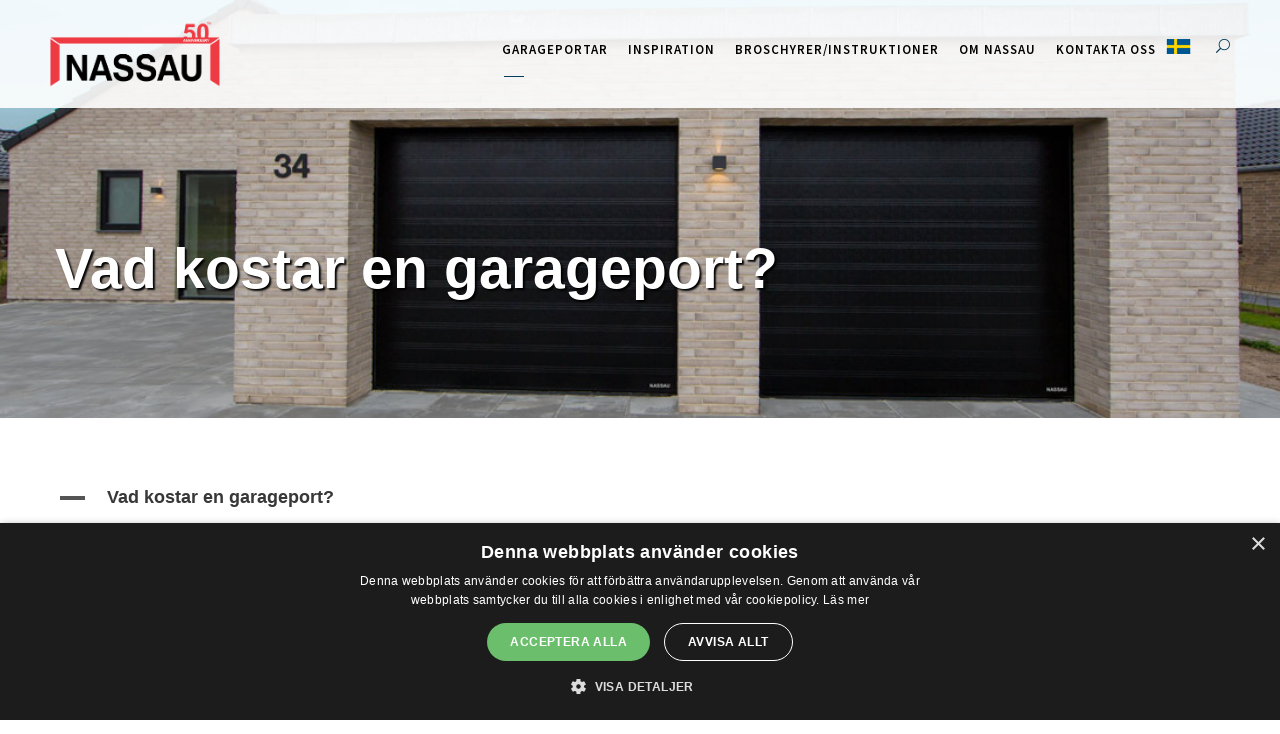

--- FILE ---
content_type: text/html; charset=UTF-8
request_url: https://nassau-door.se/ufaqs/vad-kostar-en-garageport/
body_size: 14066
content:
<!DOCTYPE html>
<html lang="en-US" class="no-js">
<head>
	<meta charset="UTF-8">
	<meta name="viewport" content="width=device-width, initial-scale=1">
	<link rel="profile" href="https://gmpg.org/xfn/11">
	<link rel="pingback" href="https://nassau-door.se/xmlrpc.php">
	<meta name='robots' content='index, follow, max-image-preview:large, max-snippet:-1, max-video-preview:-1' />
	<style>img:is([sizes="auto" i], [sizes^="auto," i]) { contain-intrinsic-size: 3000px 1500px }</style>
	
	<!-- This site is optimized with the Yoast SEO plugin v25.1 - https://yoast.com/wordpress/plugins/seo/ -->
	<title>Vad kostar en ny garageport? NASSAU Garageport Sverige</title>
	<meta name="description" content="Vad kostar en ny garageport från NASSAU beror på storleken, modellen och tillval av olika tillbehör. Som standard ingår handsändar och motor." />
	<link rel="canonical" href="https://nassau-door.se/ufaqs/vad-kostar-en-garageport/" />
	<meta property="og:locale" content="en_US" />
	<meta property="og:type" content="article" />
	<meta property="og:title" content="Vad kostar en ny garageport? NASSAU Garageport Sverige" />
	<meta property="og:description" content="Vad kostar en ny garageport från NASSAU beror på storleken, modellen och tillval av olika tillbehör. Som standard ingår handsändar och motor." />
	<meta property="og:url" content="https://nassau-door.se/ufaqs/vad-kostar-en-garageport/" />
	<meta property="og:site_name" content="NASSAU Garageport Sverige" />
	<meta property="article:publisher" content="https://www.facebook.com/NASSAUDoorSE/" />
	<meta property="article:modified_time" content="2022-06-13T06:16:46+00:00" />
	<meta name="twitter:card" content="summary_large_image" />
	<meta name="twitter:label1" content="Est. reading time" />
	<meta name="twitter:data1" content="1 minute" />
	<script type="application/ld+json" class="yoast-schema-graph">{"@context":"https://schema.org","@graph":[{"@type":"WebPage","@id":"https://nassau-door.se/ufaqs/vad-kostar-en-garageport/","url":"https://nassau-door.se/ufaqs/vad-kostar-en-garageport/","name":"Vad kostar en ny garageport? NASSAU Garageport Sverige","isPartOf":{"@id":"https://nassau-door.se/#website"},"datePublished":"2019-01-24T12:55:50+00:00","dateModified":"2022-06-13T06:16:46+00:00","description":"Vad kostar en ny garageport från NASSAU beror på storleken, modellen och tillval av olika tillbehör. Som standard ingår handsändar och motor.","breadcrumb":{"@id":"https://nassau-door.se/ufaqs/vad-kostar-en-garageport/#breadcrumb"},"inLanguage":"en-US","potentialAction":[{"@type":"ReadAction","target":["https://nassau-door.se/ufaqs/vad-kostar-en-garageport/"]}]},{"@type":"BreadcrumbList","@id":"https://nassau-door.se/ufaqs/vad-kostar-en-garageport/#breadcrumb","itemListElement":[{"@type":"ListItem","position":1,"name":"Home","item":"https://nassau-door.se/"},{"@type":"ListItem","position":2,"name":"FAQs","item":"https://nassau-door.se/ufaqs/"},{"@type":"ListItem","position":3,"name":"Vad kostar en garageport?"}]},{"@type":"WebSite","@id":"https://nassau-door.se/#website","url":"https://nassau-door.se/","name":"NASSAU Garageport Sverige","description":"Garageportar","potentialAction":[{"@type":"SearchAction","target":{"@type":"EntryPoint","urlTemplate":"https://nassau-door.se/?s={search_term_string}"},"query-input":{"@type":"PropertyValueSpecification","valueRequired":true,"valueName":"search_term_string"}}],"inLanguage":"en-US"}]}</script>
	<!-- / Yoast SEO plugin. -->


<link rel="alternate" type="application/rss+xml" title="NASSAU Garageport Sverige &raquo; Feed" href="https://nassau-door.se/feed/" />
<link rel="alternate" type="application/rss+xml" title="NASSAU Garageport Sverige &raquo; Comments Feed" href="https://nassau-door.se/comments/feed/" />
<link rel='stylesheet' id='wp-block-library-css' href='https://nassau-door.se/wp-includes/css/dist/block-library/style.min.css' type='text/css' media='all' />
<style id='classic-theme-styles-inline-css' type='text/css'>
/*! This file is auto-generated */
.wp-block-button__link{color:#fff;background-color:#32373c;border-radius:9999px;box-shadow:none;text-decoration:none;padding:calc(.667em + 2px) calc(1.333em + 2px);font-size:1.125em}.wp-block-file__button{background:#32373c;color:#fff;text-decoration:none}
</style>
<style id='global-styles-inline-css' type='text/css'>
:root{--wp--preset--aspect-ratio--square: 1;--wp--preset--aspect-ratio--4-3: 4/3;--wp--preset--aspect-ratio--3-4: 3/4;--wp--preset--aspect-ratio--3-2: 3/2;--wp--preset--aspect-ratio--2-3: 2/3;--wp--preset--aspect-ratio--16-9: 16/9;--wp--preset--aspect-ratio--9-16: 9/16;--wp--preset--color--black: #000000;--wp--preset--color--cyan-bluish-gray: #abb8c3;--wp--preset--color--white: #ffffff;--wp--preset--color--pale-pink: #f78da7;--wp--preset--color--vivid-red: #cf2e2e;--wp--preset--color--luminous-vivid-orange: #ff6900;--wp--preset--color--luminous-vivid-amber: #fcb900;--wp--preset--color--light-green-cyan: #7bdcb5;--wp--preset--color--vivid-green-cyan: #00d084;--wp--preset--color--pale-cyan-blue: #8ed1fc;--wp--preset--color--vivid-cyan-blue: #0693e3;--wp--preset--color--vivid-purple: #9b51e0;--wp--preset--gradient--vivid-cyan-blue-to-vivid-purple: linear-gradient(135deg,rgba(6,147,227,1) 0%,rgb(155,81,224) 100%);--wp--preset--gradient--light-green-cyan-to-vivid-green-cyan: linear-gradient(135deg,rgb(122,220,180) 0%,rgb(0,208,130) 100%);--wp--preset--gradient--luminous-vivid-amber-to-luminous-vivid-orange: linear-gradient(135deg,rgba(252,185,0,1) 0%,rgba(255,105,0,1) 100%);--wp--preset--gradient--luminous-vivid-orange-to-vivid-red: linear-gradient(135deg,rgba(255,105,0,1) 0%,rgb(207,46,46) 100%);--wp--preset--gradient--very-light-gray-to-cyan-bluish-gray: linear-gradient(135deg,rgb(238,238,238) 0%,rgb(169,184,195) 100%);--wp--preset--gradient--cool-to-warm-spectrum: linear-gradient(135deg,rgb(74,234,220) 0%,rgb(151,120,209) 20%,rgb(207,42,186) 40%,rgb(238,44,130) 60%,rgb(251,105,98) 80%,rgb(254,248,76) 100%);--wp--preset--gradient--blush-light-purple: linear-gradient(135deg,rgb(255,206,236) 0%,rgb(152,150,240) 100%);--wp--preset--gradient--blush-bordeaux: linear-gradient(135deg,rgb(254,205,165) 0%,rgb(254,45,45) 50%,rgb(107,0,62) 100%);--wp--preset--gradient--luminous-dusk: linear-gradient(135deg,rgb(255,203,112) 0%,rgb(199,81,192) 50%,rgb(65,88,208) 100%);--wp--preset--gradient--pale-ocean: linear-gradient(135deg,rgb(255,245,203) 0%,rgb(182,227,212) 50%,rgb(51,167,181) 100%);--wp--preset--gradient--electric-grass: linear-gradient(135deg,rgb(202,248,128) 0%,rgb(113,206,126) 100%);--wp--preset--gradient--midnight: linear-gradient(135deg,rgb(2,3,129) 0%,rgb(40,116,252) 100%);--wp--preset--font-size--small: 13px;--wp--preset--font-size--medium: 20px;--wp--preset--font-size--large: 36px;--wp--preset--font-size--x-large: 42px;--wp--preset--spacing--20: 0.44rem;--wp--preset--spacing--30: 0.67rem;--wp--preset--spacing--40: 1rem;--wp--preset--spacing--50: 1.5rem;--wp--preset--spacing--60: 2.25rem;--wp--preset--spacing--70: 3.38rem;--wp--preset--spacing--80: 5.06rem;--wp--preset--shadow--natural: 6px 6px 9px rgba(0, 0, 0, 0.2);--wp--preset--shadow--deep: 12px 12px 50px rgba(0, 0, 0, 0.4);--wp--preset--shadow--sharp: 6px 6px 0px rgba(0, 0, 0, 0.2);--wp--preset--shadow--outlined: 6px 6px 0px -3px rgba(255, 255, 255, 1), 6px 6px rgba(0, 0, 0, 1);--wp--preset--shadow--crisp: 6px 6px 0px rgba(0, 0, 0, 1);}:where(.is-layout-flex){gap: 0.5em;}:where(.is-layout-grid){gap: 0.5em;}body .is-layout-flex{display: flex;}.is-layout-flex{flex-wrap: wrap;align-items: center;}.is-layout-flex > :is(*, div){margin: 0;}body .is-layout-grid{display: grid;}.is-layout-grid > :is(*, div){margin: 0;}:where(.wp-block-columns.is-layout-flex){gap: 2em;}:where(.wp-block-columns.is-layout-grid){gap: 2em;}:where(.wp-block-post-template.is-layout-flex){gap: 1.25em;}:where(.wp-block-post-template.is-layout-grid){gap: 1.25em;}.has-black-color{color: var(--wp--preset--color--black) !important;}.has-cyan-bluish-gray-color{color: var(--wp--preset--color--cyan-bluish-gray) !important;}.has-white-color{color: var(--wp--preset--color--white) !important;}.has-pale-pink-color{color: var(--wp--preset--color--pale-pink) !important;}.has-vivid-red-color{color: var(--wp--preset--color--vivid-red) !important;}.has-luminous-vivid-orange-color{color: var(--wp--preset--color--luminous-vivid-orange) !important;}.has-luminous-vivid-amber-color{color: var(--wp--preset--color--luminous-vivid-amber) !important;}.has-light-green-cyan-color{color: var(--wp--preset--color--light-green-cyan) !important;}.has-vivid-green-cyan-color{color: var(--wp--preset--color--vivid-green-cyan) !important;}.has-pale-cyan-blue-color{color: var(--wp--preset--color--pale-cyan-blue) !important;}.has-vivid-cyan-blue-color{color: var(--wp--preset--color--vivid-cyan-blue) !important;}.has-vivid-purple-color{color: var(--wp--preset--color--vivid-purple) !important;}.has-black-background-color{background-color: var(--wp--preset--color--black) !important;}.has-cyan-bluish-gray-background-color{background-color: var(--wp--preset--color--cyan-bluish-gray) !important;}.has-white-background-color{background-color: var(--wp--preset--color--white) !important;}.has-pale-pink-background-color{background-color: var(--wp--preset--color--pale-pink) !important;}.has-vivid-red-background-color{background-color: var(--wp--preset--color--vivid-red) !important;}.has-luminous-vivid-orange-background-color{background-color: var(--wp--preset--color--luminous-vivid-orange) !important;}.has-luminous-vivid-amber-background-color{background-color: var(--wp--preset--color--luminous-vivid-amber) !important;}.has-light-green-cyan-background-color{background-color: var(--wp--preset--color--light-green-cyan) !important;}.has-vivid-green-cyan-background-color{background-color: var(--wp--preset--color--vivid-green-cyan) !important;}.has-pale-cyan-blue-background-color{background-color: var(--wp--preset--color--pale-cyan-blue) !important;}.has-vivid-cyan-blue-background-color{background-color: var(--wp--preset--color--vivid-cyan-blue) !important;}.has-vivid-purple-background-color{background-color: var(--wp--preset--color--vivid-purple) !important;}.has-black-border-color{border-color: var(--wp--preset--color--black) !important;}.has-cyan-bluish-gray-border-color{border-color: var(--wp--preset--color--cyan-bluish-gray) !important;}.has-white-border-color{border-color: var(--wp--preset--color--white) !important;}.has-pale-pink-border-color{border-color: var(--wp--preset--color--pale-pink) !important;}.has-vivid-red-border-color{border-color: var(--wp--preset--color--vivid-red) !important;}.has-luminous-vivid-orange-border-color{border-color: var(--wp--preset--color--luminous-vivid-orange) !important;}.has-luminous-vivid-amber-border-color{border-color: var(--wp--preset--color--luminous-vivid-amber) !important;}.has-light-green-cyan-border-color{border-color: var(--wp--preset--color--light-green-cyan) !important;}.has-vivid-green-cyan-border-color{border-color: var(--wp--preset--color--vivid-green-cyan) !important;}.has-pale-cyan-blue-border-color{border-color: var(--wp--preset--color--pale-cyan-blue) !important;}.has-vivid-cyan-blue-border-color{border-color: var(--wp--preset--color--vivid-cyan-blue) !important;}.has-vivid-purple-border-color{border-color: var(--wp--preset--color--vivid-purple) !important;}.has-vivid-cyan-blue-to-vivid-purple-gradient-background{background: var(--wp--preset--gradient--vivid-cyan-blue-to-vivid-purple) !important;}.has-light-green-cyan-to-vivid-green-cyan-gradient-background{background: var(--wp--preset--gradient--light-green-cyan-to-vivid-green-cyan) !important;}.has-luminous-vivid-amber-to-luminous-vivid-orange-gradient-background{background: var(--wp--preset--gradient--luminous-vivid-amber-to-luminous-vivid-orange) !important;}.has-luminous-vivid-orange-to-vivid-red-gradient-background{background: var(--wp--preset--gradient--luminous-vivid-orange-to-vivid-red) !important;}.has-very-light-gray-to-cyan-bluish-gray-gradient-background{background: var(--wp--preset--gradient--very-light-gray-to-cyan-bluish-gray) !important;}.has-cool-to-warm-spectrum-gradient-background{background: var(--wp--preset--gradient--cool-to-warm-spectrum) !important;}.has-blush-light-purple-gradient-background{background: var(--wp--preset--gradient--blush-light-purple) !important;}.has-blush-bordeaux-gradient-background{background: var(--wp--preset--gradient--blush-bordeaux) !important;}.has-luminous-dusk-gradient-background{background: var(--wp--preset--gradient--luminous-dusk) !important;}.has-pale-ocean-gradient-background{background: var(--wp--preset--gradient--pale-ocean) !important;}.has-electric-grass-gradient-background{background: var(--wp--preset--gradient--electric-grass) !important;}.has-midnight-gradient-background{background: var(--wp--preset--gradient--midnight) !important;}.has-small-font-size{font-size: var(--wp--preset--font-size--small) !important;}.has-medium-font-size{font-size: var(--wp--preset--font-size--medium) !important;}.has-large-font-size{font-size: var(--wp--preset--font-size--large) !important;}.has-x-large-font-size{font-size: var(--wp--preset--font-size--x-large) !important;}
:where(.wp-block-post-template.is-layout-flex){gap: 1.25em;}:where(.wp-block-post-template.is-layout-grid){gap: 1.25em;}
:where(.wp-block-columns.is-layout-flex){gap: 2em;}:where(.wp-block-columns.is-layout-grid){gap: 2em;}
:root :where(.wp-block-pullquote){font-size: 1.5em;line-height: 1.6;}
</style>
<link rel='stylesheet' id='contact-form-7-css' href='https://nassau-door.se/wp-content/plugins/contact-form-7/includes/css/styles.css' type='text/css' media='all' />
<link rel='stylesheet' id='gdlr-core-google-font-css' href='https://fonts.googleapis.com/css?family=Source+Sans+Pro%3A200%2C200italic%2C300%2C300italic%2Cregular%2Citalic%2C600%2C600italic%2C700%2C700italic%2C900%2C900italic%7CLora%3Aregular%2C500%2C600%2C700%2Citalic%2C500italic%2C600italic%2C700italic&#038;subset=cyrillic%2Ccyrillic-ext%2Cgreek%2Cgreek-ext%2Clatin%2Clatin-ext%2Cvietnamese&#038;ver=6.8.1' type='text/css' media='all' />
<link rel='stylesheet' id='font-awesome-css' href='https://nassau-door.se/wp-content/plugins/goodlayers-core/plugins/fontawesome/font-awesome.css' type='text/css' media='all' />
<link rel='stylesheet' id='elegant-font-css' href='https://nassau-door.se/wp-content/plugins/goodlayers-core/plugins/elegant/elegant-font.css' type='text/css' media='all' />
<link rel='stylesheet' id='gdlr-core-plugin-css' href='https://nassau-door.se/wp-content/plugins/goodlayers-core/plugins/style.css' type='text/css' media='all' />
<link rel='stylesheet' id='gdlr-core-page-builder-css' href='https://nassau-door.se/wp-content/plugins/goodlayers-core/include/css/page-builder.css' type='text/css' media='all' />
<link rel='stylesheet' id='wonderplugin-slider-css-css' href='https://nassau-door.se/wp-content/plugins/wonderplugin-slider-lite/engine/wonderpluginsliderengine.css' type='text/css' media='all' />
<link rel='stylesheet' id='popup-maker-site-css' href='https://nassau-door.se/wp-content/plugins/popup-maker/assets/css/pum-site.min.css' type='text/css' media='all' />
<style id='popup-maker-site-inline-css' type='text/css'>
/* Popup Google Fonts */
@import url('//fonts.googleapis.com/css?family=Montserrat:100');

/* Popup Theme 24612: Content Only - For use with page builders or block editor */
.pum-theme-24612, .pum-theme-content-only { background-color: rgba( 0, 0, 0, 0.70 ) } 
.pum-theme-24612 .pum-container, .pum-theme-content-only .pum-container { padding: 0px; border-radius: 0px; border: 1px none #000000; box-shadow: 0px 0px 0px 0px rgba( 2, 2, 2, 0.00 ) } 
.pum-theme-24612 .pum-title, .pum-theme-content-only .pum-title { color: #000000; text-align: left; text-shadow: 0px 0px 0px rgba( 2, 2, 2, 0.23 ); font-family: inherit; font-weight: 400; font-size: 32px; line-height: 36px } 
.pum-theme-24612 .pum-content, .pum-theme-content-only .pum-content { color: #8c8c8c; font-family: inherit; font-weight: 400 } 
.pum-theme-24612 .pum-content + .pum-close, .pum-theme-content-only .pum-content + .pum-close { position: absolute; height: 18px; width: 18px; left: auto; right: 7px; bottom: auto; top: 7px; padding: 0px; color: #000000; font-family: inherit; font-weight: 700; font-size: 20px; line-height: 20px; border: 1px none #ffffff; border-radius: 15px; box-shadow: 0px 0px 0px 0px rgba( 2, 2, 2, 0.00 ); text-shadow: 0px 0px 0px rgba( 0, 0, 0, 0.00 ); background-color: rgba( 255, 255, 255, 0.00 ) } 

/* Popup Theme 24578: Floating Bar - Soft Blue */
.pum-theme-24578, .pum-theme-floating-bar-2 { background-color: rgba( 255, 255, 255, 0.00 ) } 
.pum-theme-24578 .pum-container, .pum-theme-floating-bar-2 .pum-container { padding: 8px; border-radius: 0px; border: 1px none #000000; box-shadow: 1px 1px 3px 0px rgba( 2, 2, 2, 0.23 ); background-color: rgba( 238, 246, 252, 1.00 ) } 
.pum-theme-24578 .pum-title, .pum-theme-floating-bar-2 .pum-title { color: #505050; text-align: left; text-shadow: 0px 0px 0px rgba( 2, 2, 2, 0.23 ); font-family: inherit; font-weight: 400; font-size: 32px; line-height: 36px } 
.pum-theme-24578 .pum-content, .pum-theme-floating-bar-2 .pum-content { color: #505050; font-family: inherit; font-weight: 400 } 
.pum-theme-24578 .pum-content + .pum-close, .pum-theme-floating-bar-2 .pum-content + .pum-close { position: absolute; height: 18px; width: 18px; left: auto; right: 5px; bottom: auto; top: 50%; padding: 0px; color: #505050; font-family: Sans-Serif; font-weight: 700; font-size: 15px; line-height: 18px; border: 1px solid #505050; border-radius: 15px; box-shadow: 0px 0px 0px 0px rgba( 2, 2, 2, 0.00 ); text-shadow: 0px 0px 0px rgba( 0, 0, 0, 0.00 ); background-color: rgba( 255, 255, 255, 0.00 ); transform: translate(0, -50%) } 

/* Popup Theme 24577: Floating Bar - Soft Blue */
.pum-theme-24577, .pum-theme-floating-bar { background-color: rgba( 255, 255, 255, 0.00 ) } 
.pum-theme-24577 .pum-container, .pum-theme-floating-bar .pum-container { padding: 8px; border-radius: 0px; border: 1px none #000000; box-shadow: 1px 1px 3px 0px rgba( 2, 2, 2, 0.23 ); background-color: rgba( 238, 246, 252, 1.00 ) } 
.pum-theme-24577 .pum-title, .pum-theme-floating-bar .pum-title { color: #505050; text-align: left; text-shadow: 0px 0px 0px rgba( 2, 2, 2, 0.23 ); font-family: inherit; font-weight: 400; font-size: 32px; line-height: 36px } 
.pum-theme-24577 .pum-content, .pum-theme-floating-bar .pum-content { color: #505050; font-family: inherit; font-weight: 400 } 
.pum-theme-24577 .pum-content + .pum-close, .pum-theme-floating-bar .pum-content + .pum-close { position: absolute; height: 18px; width: 18px; left: auto; right: 5px; bottom: auto; top: 50%; padding: 0px; color: #505050; font-family: Sans-Serif; font-weight: 700; font-size: 15px; line-height: 18px; border: 1px solid #505050; border-radius: 15px; box-shadow: 0px 0px 0px 0px rgba( 2, 2, 2, 0.00 ); text-shadow: 0px 0px 0px rgba( 0, 0, 0, 0.00 ); background-color: rgba( 255, 255, 255, 0.00 ); transform: translate(0, -50%) } 

/* Popup Theme 10179: Cutting Edge */
.pum-theme-10179, .pum-theme-cutting-edge { background-color: rgba( 0, 0, 0, 0.75 ) } 
.pum-theme-10179 .pum-container, .pum-theme-cutting-edge .pum-container { padding: 10px; border-radius: 0px; border: 1px none #000000; box-shadow: 0px 10px 25px 0px rgba( 2, 2, 2, 0.00 ); background-color: rgba( 255, 255, 255, 0.00 ) } 
.pum-theme-10179 .pum-title, .pum-theme-cutting-edge .pum-title { color: #dd3333; text-align: left; text-shadow: 0px 0px 0px rgba( 2, 2, 2, 0.23 ); font-family: Sans-Serif; font-weight: 100; font-size: 26px; line-height: 28px } 
.pum-theme-10179 .pum-content, .pum-theme-cutting-edge .pum-content { color: #ffffff; font-family: inherit; font-weight: 100 } 
.pum-theme-10179 .pum-content + .pum-close, .pum-theme-cutting-edge .pum-content + .pum-close { position: absolute; height: 23px; width: 16px; left: auto; right: 0px; bottom: auto; top: 0px; padding: 0px; color: #ffffff; font-family: Times New Roman; font-weight: 100; font-size: 26px; line-height: 18px; border: 1px groove #ffffff; border-radius: 0px; box-shadow: -1px 1px 1px 0px rgba( 2, 2, 2, 0.10 ); text-shadow: -1px 1px 1px rgba( 0, 0, 0, 0.10 ); background-color: rgba( 0, 0, 0, 1.00 ) } 

/* Popup Theme 10180: Framed Border */
.pum-theme-10180, .pum-theme-framed-border { background-color: rgba( 255, 255, 255, 0.50 ) } 
.pum-theme-10180 .pum-container, .pum-theme-framed-border .pum-container { padding: 18px; border-radius: 0px; border: 20px outset #dd3333; box-shadow: 1px 1px 3px 0px rgba( 2, 2, 2, 0.97 ) inset; background-color: rgba( 255, 251, 239, 1.00 ) } 
.pum-theme-10180 .pum-title, .pum-theme-framed-border .pum-title { color: #000000; text-align: left; text-shadow: 0px 0px 0px rgba( 2, 2, 2, 0.23 ); font-family: inherit; font-weight: 100; font-size: 32px; line-height: 36px } 
.pum-theme-10180 .pum-content, .pum-theme-framed-border .pum-content { color: #2d2d2d; font-family: inherit; font-weight: 100 } 
.pum-theme-10180 .pum-content + .pum-close, .pum-theme-framed-border .pum-content + .pum-close { position: absolute; height: 20px; width: 20px; left: auto; right: -20px; bottom: auto; top: -20px; padding: 0px; color: #ffffff; font-family: Tahoma; font-weight: 700; font-size: 16px; line-height: 18px; border: 1px none #ffffff; border-radius: 0px; box-shadow: 0px 0px 0px 0px rgba( 2, 2, 2, 0.23 ); text-shadow: 0px 0px 0px rgba( 0, 0, 0, 0.23 ); background-color: rgba( 0, 0, 0, 0.55 ) } 

/* Popup Theme 10175: Default Theme */
.pum-theme-10175, .pum-theme-default-theme { background-color: rgba( 255, 255, 255, 1.00 ) } 
.pum-theme-10175 .pum-container, .pum-theme-default-theme .pum-container { padding: 18px; border-radius: px; border: 1px none #000000; box-shadow: 1px 1px 3px px rgba( 2, 2, 2, 0.23 ); background-color: rgba( 249, 249, 249, 1.00 ) } 
.pum-theme-10175 .pum-title, .pum-theme-default-theme .pum-title { color: #000000; text-align: left; text-shadow: px px px rgba( 2, 2, 2, 0.23 ); font-family: inherit; font-weight: 400; font-size: 32px; font-style: normal; line-height: 36px } 
.pum-theme-10175 .pum-content, .pum-theme-default-theme .pum-content { color: #8c8c8c; font-family: inherit; font-weight: 400; font-style: inherit } 
.pum-theme-10175 .pum-content + .pum-close, .pum-theme-default-theme .pum-content + .pum-close { position: absolute; height: auto; width: auto; left: auto; right: px; bottom: auto; top: px; padding: 8px; color: #ffffff; font-family: inherit; font-weight: 400; font-size: 12px; font-style: inherit; line-height: 36px; border: 1px none #ffffff; border-radius: px; box-shadow: 1px 1px 3px px rgba( 2, 2, 2, 0.23 ); text-shadow: px px px rgba( 0, 0, 0, 0.23 ); background-color: rgba( 0, 183, 205, 1.00 ) } 

/* Popup Theme 10176: Light Box */
.pum-theme-10176, .pum-theme-lightbox { background-color: rgba( 0, 0, 0, 0.60 ) } 
.pum-theme-10176 .pum-container, .pum-theme-lightbox .pum-container { padding: 18px; border-radius: 3px; border: 8px solid #000000; box-shadow: 0px 0px 30px 0px rgba( 2, 2, 2, 1.00 ); background-color: rgba( 255, 255, 255, 1.00 ) } 
.pum-theme-10176 .pum-title, .pum-theme-lightbox .pum-title { color: #000000; text-align: left; text-shadow: 0px 0px 0px rgba( 2, 2, 2, 0.23 ); font-family: inherit; font-weight: 100; font-size: 32px; line-height: 36px } 
.pum-theme-10176 .pum-content, .pum-theme-lightbox .pum-content { color: #000000; font-family: inherit; font-weight: 100 } 
.pum-theme-10176 .pum-content + .pum-close, .pum-theme-lightbox .pum-content + .pum-close { position: absolute; height: 26px; width: 26px; left: auto; right: -13px; bottom: auto; top: -13px; padding: 0px; color: #ffffff; font-family: Arial; font-weight: 100; font-size: 24px; line-height: 24px; border: 2px solid #ffffff; border-radius: 26px; box-shadow: 0px 0px 15px 1px rgba( 2, 2, 2, 0.75 ); text-shadow: 0px 0px 0px rgba( 0, 0, 0, 0.23 ); background-color: rgba( 0, 0, 0, 1.00 ) } 

/* Popup Theme 10177: Enterprise Blue */
.pum-theme-10177, .pum-theme-enterprise-blue { background-color: rgba( 0, 0, 0, 0.70 ) } 
.pum-theme-10177 .pum-container, .pum-theme-enterprise-blue .pum-container { padding: 28px; border-radius: 5px; border: 1px none #000000; box-shadow: 0px 10px 25px 4px rgba( 2, 2, 2, 0.50 ); background-color: rgba( 255, 255, 255, 1.00 ) } 
.pum-theme-10177 .pum-title, .pum-theme-enterprise-blue .pum-title { color: #315b7c; text-align: left; text-shadow: 0px 0px 0px rgba( 2, 2, 2, 0.23 ); font-family: inherit; font-weight: 100; font-size: 34px; line-height: 36px } 
.pum-theme-10177 .pum-content, .pum-theme-enterprise-blue .pum-content { color: #2d2d2d; font-family: inherit; font-weight: 100 } 
.pum-theme-10177 .pum-content + .pum-close, .pum-theme-enterprise-blue .pum-content + .pum-close { position: absolute; height: 28px; width: 28px; left: auto; right: 8px; bottom: auto; top: 8px; padding: 4px; color: #ffffff; font-family: Times New Roman; font-weight: 100; font-size: 20px; line-height: 20px; border: 1px none #ffffff; border-radius: 42px; box-shadow: 0px 0px 0px 0px rgba( 2, 2, 2, 0.23 ); text-shadow: 0px 0px 0px rgba( 0, 0, 0, 0.23 ); background-color: rgba( 49, 91, 124, 1.00 ) } 

/* Popup Theme 10178: Hello Box */
.pum-theme-10178, .pum-theme-hello-box { background-color: rgba( 0, 0, 0, 0.75 ) } 
.pum-theme-10178 .pum-container, .pum-theme-hello-box .pum-container { padding: 30px; border-radius: 80px; border: 14px solid #81d742; box-shadow: 0px 0px 0px 0px rgba( 2, 2, 2, 0.00 ); background-color: rgba( 255, 255, 255, 1.00 ) } 
.pum-theme-10178 .pum-title, .pum-theme-hello-box .pum-title { color: #2d2d2d; text-align: left; text-shadow: 0px 0px 0px rgba( 2, 2, 2, 0.23 ); font-family: Montserrat; font-weight: 100; font-size: 32px; line-height: 36px } 
.pum-theme-10178 .pum-content, .pum-theme-hello-box .pum-content { color: #2d2d2d; font-family: inherit; font-weight: 100 } 
.pum-theme-10178 .pum-content + .pum-close, .pum-theme-hello-box .pum-content + .pum-close { position: absolute; height: auto; width: auto; left: auto; right: -30px; bottom: auto; top: -30px; padding: 0px; color: #2d2d2d; font-family: Times New Roman; font-weight: 100; font-size: 32px; line-height: 28px; border: 1px none #ffffff; border-radius: 28px; box-shadow: 0px 0px 0px 0px rgba( 2, 2, 2, 0.23 ); text-shadow: 0px 0px 0px rgba( 0, 0, 0, 0.23 ); background-color: rgba( 255, 255, 255, 1.00 ) } 

#pum-10182 {z-index: 1999999999}

</style>
<link rel='stylesheet' id='kleanity-style-core-css' href='https://nassau-door.se/wp-content/themes/kleanity/css/style-core.css' type='text/css' media='all' />
<link rel='stylesheet' id='kleanity-custom-style-css' href='https://nassau-door.se/wp-content/uploads/kleanity-style-custom.css?1704458124&#038;ver=6.8.1' type='text/css' media='all' />
<script type="text/javascript" src="https://nassau-door.se/wp-includes/js/jquery/jquery.min.js" id="jquery-core-js"></script>
<script type="text/javascript" src="https://nassau-door.se/wp-includes/js/jquery/jquery-migrate.min.js" id="jquery-migrate-js"></script>
<script type="text/javascript" id="equal-height-columns-js-extra">
/* <![CDATA[ */
var equalHeightColumnElements = {"element-groups":{"1":{"selector":".home .gdlr-core-column-service-content-wrapper","breakpoint":768}}};
/* ]]> */
</script>
<script type="text/javascript" src="https://nassau-door.se/wp-content/plugins/equal-height-columns/public/js/equal-height-columns-public.js" id="equal-height-columns-js"></script>
<script type="text/javascript" src="https://nassau-door.se/wp-content/plugins/wonderplugin-slider-lite/engine/wonderpluginsliderskins.js" id="wonderplugin-slider-skins-script-js"></script>
<script type="text/javascript" src="https://nassau-door.se/wp-content/plugins/wonderplugin-slider-lite/engine/wonderpluginslider.js" id="wonderplugin-slider-script-js"></script>
<link rel="https://api.w.org/" href="https://nassau-door.se/wp-json/" /><link rel="alternate" title="JSON" type="application/json" href="https://nassau-door.se/wp-json/wp/v2/ufaq/8265" /><link rel="EditURI" type="application/rsd+xml" title="RSD" href="https://nassau-door.se/xmlrpc.php?rsd" />
<link rel='shortlink' href='https://nassau-door.se/?p=8265' />
<link rel="alternate" title="oEmbed (JSON)" type="application/json+oembed" href="https://nassau-door.se/wp-json/oembed/1.0/embed?url=https%3A%2F%2Fnassau-door.se%2Fufaqs%2Fvad-kostar-en-garageport%2F" />
<link rel="alternate" title="oEmbed (XML)" type="text/xml+oembed" href="https://nassau-door.se/wp-json/oembed/1.0/embed?url=https%3A%2F%2Fnassau-door.se%2Fufaqs%2Fvad-kostar-en-garageport%2F&#038;format=xml" />
<script type="text/javascript">var ajaxurl = "https://nassau-door.se/wp-admin/admin-ajax.php";</script>    
    <script type="text/javascript">
        var ajaxurl = 'https://nassau-door.se/wp-admin/admin-ajax.php';
    </script>
<!--[if lt IE 9]>
<script src="https://nassau-door.se/wp-content/themes/kleanity/js/html5.js"></script>
<![endif]-->
<style type="text/css">.recentcomments a{display:inline !important;padding:0 !important;margin:0 !important;}</style><meta name="generator" content="Powered by Slider Revolution 6.6.20 - responsive, Mobile-Friendly Slider Plugin for WordPress with comfortable drag and drop interface." />
<link rel="icon" href="https://nassau-door.se/wp-content/uploads/2018/05/cropped-512-x-512-32x32.png" sizes="32x32" />
<link rel="icon" href="https://nassau-door.se/wp-content/uploads/2018/05/cropped-512-x-512-192x192.png" sizes="192x192" />
<link rel="apple-touch-icon" href="https://nassau-door.se/wp-content/uploads/2018/05/cropped-512-x-512-180x180.png" />
<meta name="msapplication-TileImage" content="https://nassau-door.se/wp-content/uploads/2018/05/cropped-512-x-512-270x270.png" />
<script>/*
var LHCChatboxOptions = {hashchatbox:'empty',identifier:'default',status_text:'Chatbox'};
(function() {
var po = document.createElement('script'); po.type = 'text/javascript'; po.async = true;
po.src = '//192.168.20.199:32788/index.php/chatbox/getstatus/(position)/middle_right/(top)/300/(units)/pixels/(width)/300/(height)/300/(chat_height)/220';
var s = document.getElementsByTagName('script')[0]; s.parentNode.insertBefore(po, s);
})();

*/
</script><!-- Google Tag Manager -->
<script>(function(w,d,s,l,i){w[l]=w[l]||[];w[l].push({'gtm.start':
new Date().getTime(),event:'gtm.js'});var f=d.getElementsByTagName(s)[0],
j=d.createElement(s),dl=l!='dataLayer'?'&l='+l:'';j.async=true;j.src=
'https://www.googletagmanager.com/gtm.js?id='+i+dl;f.parentNode.insertBefore(j,f);
})(window,document,'script','dataLayer','GTM-TF9K3TXM');</script>
<!-- End Google Tag Manager --><script>function setREVStartSize(e){
			//window.requestAnimationFrame(function() {
				window.RSIW = window.RSIW===undefined ? window.innerWidth : window.RSIW;
				window.RSIH = window.RSIH===undefined ? window.innerHeight : window.RSIH;
				try {
					var pw = document.getElementById(e.c).parentNode.offsetWidth,
						newh;
					pw = pw===0 || isNaN(pw) || (e.l=="fullwidth" || e.layout=="fullwidth") ? window.RSIW : pw;
					e.tabw = e.tabw===undefined ? 0 : parseInt(e.tabw);
					e.thumbw = e.thumbw===undefined ? 0 : parseInt(e.thumbw);
					e.tabh = e.tabh===undefined ? 0 : parseInt(e.tabh);
					e.thumbh = e.thumbh===undefined ? 0 : parseInt(e.thumbh);
					e.tabhide = e.tabhide===undefined ? 0 : parseInt(e.tabhide);
					e.thumbhide = e.thumbhide===undefined ? 0 : parseInt(e.thumbhide);
					e.mh = e.mh===undefined || e.mh=="" || e.mh==="auto" ? 0 : parseInt(e.mh,0);
					if(e.layout==="fullscreen" || e.l==="fullscreen")
						newh = Math.max(e.mh,window.RSIH);
					else{
						e.gw = Array.isArray(e.gw) ? e.gw : [e.gw];
						for (var i in e.rl) if (e.gw[i]===undefined || e.gw[i]===0) e.gw[i] = e.gw[i-1];
						e.gh = e.el===undefined || e.el==="" || (Array.isArray(e.el) && e.el.length==0)? e.gh : e.el;
						e.gh = Array.isArray(e.gh) ? e.gh : [e.gh];
						for (var i in e.rl) if (e.gh[i]===undefined || e.gh[i]===0) e.gh[i] = e.gh[i-1];
											
						var nl = new Array(e.rl.length),
							ix = 0,
							sl;
						e.tabw = e.tabhide>=pw ? 0 : e.tabw;
						e.thumbw = e.thumbhide>=pw ? 0 : e.thumbw;
						e.tabh = e.tabhide>=pw ? 0 : e.tabh;
						e.thumbh = e.thumbhide>=pw ? 0 : e.thumbh;
						for (var i in e.rl) nl[i] = e.rl[i]<window.RSIW ? 0 : e.rl[i];
						sl = nl[0];
						for (var i in nl) if (sl>nl[i] && nl[i]>0) { sl = nl[i]; ix=i;}
						var m = pw>(e.gw[ix]+e.tabw+e.thumbw) ? 1 : (pw-(e.tabw+e.thumbw)) / (e.gw[ix]);
						newh =  (e.gh[ix] * m) + (e.tabh + e.thumbh);
					}
					var el = document.getElementById(e.c);
					if (el!==null && el) el.style.height = newh+"px";
					el = document.getElementById(e.c+"_wrapper");
					if (el!==null && el) {
						el.style.height = newh+"px";
						el.style.display = "block";
					}
				} catch(e){
					console.log("Failure at Presize of Slider:" + e)
				}
			//});
		  };</script>
		<style type="text/css" id="wp-custom-css">
			.cxecrt-button, .woocommerce-page .cxecrt-button {
	background: rgb(0, 63, 90) !important;
	color: #fff !important;
}
.cxecrt-button, .woocommerce-page .cxecrt-button:hover {
	background: #666 !important;
	color: #fff !important;
}
.page-id-2957 .breadcrumb-container {
 margin-top: 105px !important;
}
.page-id-2958 .breadcrumb-container {
 margin-top: 105px !important;
}
#shipping_method +p.woocommerce-shipping-destination { display: none; }

iframe { max-width: 100%; }
.gdlr-core-fluid-video-wrapper {
    width: 100%;
    position: relative;
    padding: 0;
}
.related.products {
  display: none;
}
.woocommerce-page .kleanity-page-wrapper{
margin-top: 100px;
}

h1.kleanity-page-title {text-shadow: 2px 2px 2px black;}		</style>
		</head>

<body class="wp-singular ufaq-template-default single single-ufaq postid-8265 wp-theme-kleanity gdlr-core-body kleanity-body kleanity-body-front kleanity-full  kleanity-with-sticky-navigation gdlr-core-link-to-lightbox">
<div class="kleanity-mobile-header-wrap" ><div class="kleanity-mobile-header kleanity-header-background kleanity-style-slide" id="kleanity-mobile-header" ><div class="kleanity-mobile-header-container kleanity-container" ><div class="kleanity-logo  kleanity-item-pdlr"><div class="kleanity-logo-inner"><a href="https://nassau-door.se/" ><noscript><img src="https://nassau-door.se/wp-content/uploads/2020/02/NASSAU-logo-2020-50-Red-black-PRESS-02.png" alt="NASSAU logo 50" width="1550" height="620" title="NASSAU logo 50" /></noscript><img class="lazyload" src='data:image/svg+xml,%3Csvg%20xmlns=%22http://www.w3.org/2000/svg%22%20viewBox=%220%200%201550%20620%22%3E%3C/svg%3E' data-src="https://nassau-door.se/wp-content/uploads/2020/02/NASSAU-logo-2020-50-Red-black-PRESS-02.png" alt="NASSAU logo 50" width="1550" height="620" title="NASSAU logo 50" /></a></div></div><div class="kleanity-mobile-menu-right" ><div class="lang dropdown flag_dropdown_top" onclick="var state = this.className.indexOf('open') > -1; jQuery(this).toggleClass('open', !state).toggleClass('closed', state);">
        <button class="btn btn-default dropdown-toggle" type="button" id="dropdownMenu2"
            <figure style="float: left;">

                <noscript><img src="/wp-content/uploads/2018/04/flag-SE.jpg" alt="SE" class="img-responsive"></noscript><img src='data:image/svg+xml,%3Csvg%20xmlns=%22http://www.w3.org/2000/svg%22%20viewBox=%220%200%20210%20140%22%3E%3C/svg%3E' data-src="/wp-content/uploads/2018/04/flag-SE.jpg" alt="SE" class="lazyload img-responsive">

            </figure>
            <span class="caret" style="float: left;"></span>
        </button>
        <ul class="dropdown-menu flag_dropdown_top_menu" role="menu">
            <li>
                <a href="https://www.nassaudoor.com/" title="International">
                    <noscript><img src="/wp-content/uploads/2020/11/flag-INT.png" alt="INT" class="img-responsive"></noscript><img src='data:image/svg+xml,%3Csvg%20xmlns=%22http://www.w3.org/2000/svg%22%20viewBox=%220%200%20210%20140%22%3E%3C/svg%3E' data-src="/wp-content/uploads/2020/11/flag-INT.png" alt="INT" class="lazyload img-responsive">
                    International
                </a>
            </li>
            <li>
                <a href="https://www.nassau.dk/" title="Denmark">
                    <noscript><img src="/wp-content/uploads/2018/04/flag-DK2.png" alt="DK" class="img-responsive"></noscript><img src='data:image/svg+xml,%3Csvg%20xmlns=%22http://www.w3.org/2000/svg%22%20viewBox=%220%200%20210%20140%22%3E%3C/svg%3E' data-src="/wp-content/uploads/2018/04/flag-DK2.png" alt="DK" class="lazyload img-responsive">
                    Denmark
                </a>
            </li>
            <li>
                <a href="https://nassau-tore.de/" title="Germany">
                    <noscript><img src="/wp-content/uploads/2020/11/flag-DE.png" alt="DE" class="img-responsive"></noscript><img src='data:image/svg+xml,%3Csvg%20xmlns=%22http://www.w3.org/2000/svg%22%20viewBox=%220%200%20210%20140%22%3E%3C/svg%3E' data-src="/wp-content/uploads/2020/11/flag-DE.png" alt="DE" class="lazyload img-responsive">
                    Germany
                </a>
            </li>
            <li>
                <a href="http://www.nassau-door.be/" title="Belgium">
                    <noscript><img src="/wp-content/uploads/2018/04/flag-BE.png" alt="BE" class="img-responsive"></noscript><img src='data:image/svg+xml,%3Csvg%20xmlns=%22http://www.w3.org/2000/svg%22%20viewBox=%220%200%20210%20140%22%3E%3C/svg%3E' data-src="/wp-content/uploads/2018/04/flag-BE.png" alt="BE" class="lazyload img-responsive">
                    Belgium NL
                </a>
            </li>
            <li>
                <a href="http://www.nassau-door.be/fr" title="French">
                    <noscript><img src="/wp-content/uploads/2018/04/flag-BE.png" alt="FR" class="img-responsive"></noscript><img src='data:image/svg+xml,%3Csvg%20xmlns=%22http://www.w3.org/2000/svg%22%20viewBox=%220%200%20210%20140%22%3E%3C/svg%3E' data-src="/wp-content/uploads/2018/04/flag-BE.png" alt="FR" class="lazyload img-responsive">
                    Belgium FR
                </a>
            </li>
            <li>
                <a href="https://www.nassau.no/" title="Norway">
                    <noscript><img src="/wp-content/uploads/2018/04/flag-NO.png" alt="PL" class="img-responsive"></noscript><img src='data:image/svg+xml,%3Csvg%20xmlns=%22http://www.w3.org/2000/svg%22%20viewBox=%220%200%20210%20140%22%3E%3C/svg%3E' data-src="/wp-content/uploads/2018/04/flag-NO.png" alt="PL" class="lazyload img-responsive">
                    Norway
                </a>
            </li>
            <li>
                <a href="http://www.alsta-nassau.nl/" title="Netherlands">
                    <noscript><img src="/wp-content/uploads/2018/04/flag-NL.png" alt="NL" class="img-responsive"></noscript><img src='data:image/svg+xml,%3Csvg%20xmlns=%22http://www.w3.org/2000/svg%22%20viewBox=%220%200%20210%20140%22%3E%3C/svg%3E' data-src="/wp-content/uploads/2018/04/flag-NL.png" alt="NL" class="lazyload img-responsive">
                    Netherlands
                </a>
            </li>
        </ul>
    </div><div class="kleanity-main-menu-search" id="kleanity-mobile-top-search" ><i class="fa fa-search" ></i></div><div class="kleanity-top-search-wrap" >
	<div class="kleanity-top-search-close" ></div>

	<div class="kleanity-top-search-row" >
		<div class="kleanity-top-search-cell" >
			<form role="search" method="get" class="search-form" action="https://nassau-door.se/">
	<input type="text" class="search-field kleanity-title-font" placeholder="Search..." value="" name="s">
	<div class="kleanity-top-search-submit"><i class="fa fa-search" ></i></div>
	<input type="submit" class="search-submit" value="Search">
	<div class="kleanity-top-search-close"><i class="icon_close" ></i></div>
</form>
		</div>
	</div>

</div>
<div class="kleanity-mobile-menu" ><a class="kleanity-mm-menu-button kleanity-mobile-menu-button kleanity-mobile-button-hamburger-with-border" href="#kleanity-mobile-menu" ><i class="fa fa-bars" ></i></a><div class="kleanity-mm-menu-wrap kleanity-navigation-font" id="kleanity-mobile-menu" data-slide="right" ><ul id="menu-main-navigation" class="m-menu"><li class="menu-item menu-item-type-post_type menu-item-object-page menu-item-has-children menu-item-8617"><a href="https://nassau-door.se/garageportar/">Garageportar</a>
<ul class="sub-menu">
	<li class="menu-item menu-item-type-post_type menu-item-object-page menu-item-24100"><a href="https://nassau-door.se/garageportar/bra-rad/">Bra råd</a></li>
	<li class="menu-item menu-item-type-post_type menu-item-object-page menu-item-8274"><a href="https://nassau-door.se/kontakt/vanliga-fragor/">Vanliga Frågor</a></li>
	<li class="menu-item menu-item-type-post_type menu-item-object-page menu-item-23947"><a href="https://nassau-door.se/garageportar/takskjutportar-fran-nassau/">Vår standard</a></li>
</ul>
</li>
<li class="menu-item menu-item-type-post_type menu-item-object-page menu-item-5804"><a href="https://nassau-door.se/inspiration-garageport/">Inspiration</a></li>
<li class="menu-item menu-item-type-post_type menu-item-object-page menu-item-4910"><a href="https://nassau-door.se/broschyr-och-video-guide/">Broschyrer/instruktioner</a></li>
<li class="menu-item menu-item-type-post_type menu-item-object-page menu-item-has-children menu-item-5902"><a href="https://nassau-door.se/om-nassau/">Om NASSAU</a>
<ul class="sub-menu">
	<li class="menu-item menu-item-type-post_type menu-item-object-page menu-item-4816"><a href="https://nassau-door.se/?page_id=4814">Organisation</a></li>
	<li class="menu-item menu-item-type-post_type menu-item-object-page menu-item-4373"><a href="https://nassau-door.se/om-nassau/jobb-pa-nassau/">Jobb och karriär</a></li>
	<li class="menu-item menu-item-type-post_type menu-item-object-page menu-item-4382"><a href="https://nassau-door.se/om-nassau/disclaimer/">Disclaimer</a></li>
	<li class="menu-item menu-item-type-post_type menu-item-object-page menu-item-24973"><a href="https://nassau-door.se/om-nassau/miljopolicy-och-csr/">Miljöpolicy och CSR</a></li>
</ul>
</li>
<li class="menu-item menu-item-type-post_type menu-item-object-page menu-item-4416"><a href="https://nassau-door.se/kontakt/">Kontakta oss</a></li>
</ul></div></div></div></div></div></div><div class="kleanity-body-outer-wrapper ">
		<div class="kleanity-body-wrapper clearfix  kleanity-with-transparent-header kleanity-with-frame">
	<div class="kleanity-header-background-transparent" >	
<header class="kleanity-header-wrap kleanity-header-style-plain  kleanity-style-menu-right kleanity-sticky-navigation kleanity-style-slide" >
	<div class="kleanity-header-background" ></div>
	<div class="kleanity-header-container  kleanity-header-full">
			
		<div class="kleanity-header-container-inner clearfix">
			<div class="kleanity-logo  kleanity-item-pdlr"><div class="kleanity-logo-inner"><a href="https://nassau-door.se/" ><noscript><img src="https://nassau-door.se/wp-content/uploads/2020/02/NASSAU-logo-2020-50-Red-black-PRESS-02.png" alt="NASSAU logo 50" width="1550" height="620" title="NASSAU logo 50" /></noscript><img class="lazyload" src='data:image/svg+xml,%3Csvg%20xmlns=%22http://www.w3.org/2000/svg%22%20viewBox=%220%200%201550%20620%22%3E%3C/svg%3E' data-src="https://nassau-door.se/wp-content/uploads/2020/02/NASSAU-logo-2020-50-Red-black-PRESS-02.png" alt="NASSAU logo 50" width="1550" height="620" title="NASSAU logo 50" /></a></div></div>			<div class="kleanity-navigation kleanity-item-pdlr clearfix " >
			<div class="kleanity-main-menu" id="kleanity-main-menu" ><ul id="menu-main-navigation-1" class="sf-menu"><li  class="menu-item menu-item-type-post_type menu-item-object-page menu-item-has-children menu-item-8617 kleanity-normal-menu"><a href="https://nassau-door.se/garageportar/" class="sf-with-ul-pre">Garageportar</a>
<ul class="sub-menu">
	<li  class="menu-item menu-item-type-post_type menu-item-object-page menu-item-24100" data-size="60"><a href="https://nassau-door.se/garageportar/bra-rad/">Bra råd</a></li>
	<li  class="menu-item menu-item-type-post_type menu-item-object-page menu-item-8274" data-size="60"><a href="https://nassau-door.se/kontakt/vanliga-fragor/">Vanliga Frågor</a></li>
	<li  class="menu-item menu-item-type-post_type menu-item-object-page menu-item-23947" data-size="60"><a href="https://nassau-door.se/garageportar/takskjutportar-fran-nassau/">Vår standard</a></li>
</ul>
</li>
<li  class="menu-item menu-item-type-post_type menu-item-object-page menu-item-5804 kleanity-normal-menu"><a href="https://nassau-door.se/inspiration-garageport/">Inspiration</a></li>
<li  class="menu-item menu-item-type-post_type menu-item-object-page menu-item-4910 kleanity-normal-menu"><a href="https://nassau-door.se/broschyr-och-video-guide/">Broschyrer/instruktioner</a></li>
<li  class="menu-item menu-item-type-post_type menu-item-object-page menu-item-has-children menu-item-5902 kleanity-normal-menu"><a href="https://nassau-door.se/om-nassau/" class="sf-with-ul-pre">Om NASSAU</a>
<ul class="sub-menu">
	<li  class="menu-item menu-item-type-post_type menu-item-object-page menu-item-4816" data-size="60"></li>
	<li  class="menu-item menu-item-type-post_type menu-item-object-page menu-item-4373" data-size="60"></li>
	<li  class="menu-item menu-item-type-post_type menu-item-object-page menu-item-4382" data-size="60"><a href="https://nassau-door.se/om-nassau/disclaimer/">Disclaimer</a></li>
	<li  class="menu-item menu-item-type-post_type menu-item-object-page menu-item-24973" data-size="60"><a href="https://nassau-door.se/om-nassau/miljopolicy-och-csr/">Miljöpolicy och CSR</a></li>
</ul>
</li>
<li  class="menu-item menu-item-type-post_type menu-item-object-page menu-item-4416 kleanity-normal-menu"><a href="https://nassau-door.se/kontakt/">Kontakta oss</a></li>
</ul><div class="kleanity-navigation-slide-bar" id="kleanity-navigation-slide-bar" ></div></div><div class="kleanity-main-menu-right-wrap clearfix " ><div class="lang dropdown flag_dropdown_top" onclick="var state = this.className.indexOf('open') > -1; jQuery(this).toggleClass('open', !state).toggleClass('closed', state);">
        <button class="btn btn-default dropdown-toggle" type="button" id="dropdownMenu2"
            <figure style="float: left;">

                <noscript><img src="/wp-content/uploads/2018/04/flag-SE.jpg" alt="SE" class="img-responsive"></noscript><img src='data:image/svg+xml,%3Csvg%20xmlns=%22http://www.w3.org/2000/svg%22%20viewBox=%220%200%20210%20140%22%3E%3C/svg%3E' data-src="/wp-content/uploads/2018/04/flag-SE.jpg" alt="SE" class="lazyload img-responsive">

            </figure>
            <span class="caret" style="float: left;"></span>
        </button>
        <ul class="dropdown-menu flag_dropdown_top_menu" role="menu">
            <li>
                <a href="https://www.nassaudoor.com/" title="International">
                    <noscript><img src="/wp-content/uploads/2020/11/flag-INT.png" alt="INT" class="img-responsive"></noscript><img src='data:image/svg+xml,%3Csvg%20xmlns=%22http://www.w3.org/2000/svg%22%20viewBox=%220%200%20210%20140%22%3E%3C/svg%3E' data-src="/wp-content/uploads/2020/11/flag-INT.png" alt="INT" class="lazyload img-responsive">
                    International
                </a>
            </li>
            <li>
                <a href="https://www.nassau.dk/" title="Denmark">
                    <noscript><img src="/wp-content/uploads/2018/04/flag-DK2.png" alt="DK" class="img-responsive"></noscript><img src='data:image/svg+xml,%3Csvg%20xmlns=%22http://www.w3.org/2000/svg%22%20viewBox=%220%200%20210%20140%22%3E%3C/svg%3E' data-src="/wp-content/uploads/2018/04/flag-DK2.png" alt="DK" class="lazyload img-responsive">
                    Denmark
                </a>
            </li>
            <li>
                <a href="https://nassau-tore.de/" title="Germany">
                    <noscript><img src="/wp-content/uploads/2020/11/flag-DE.png" alt="DE" class="img-responsive"></noscript><img src='data:image/svg+xml,%3Csvg%20xmlns=%22http://www.w3.org/2000/svg%22%20viewBox=%220%200%20210%20140%22%3E%3C/svg%3E' data-src="/wp-content/uploads/2020/11/flag-DE.png" alt="DE" class="lazyload img-responsive">
                    Germany
                </a>
            </li>
            <li>
                <a href="http://www.nassau-door.be/" title="Belgium">
                    <noscript><img src="/wp-content/uploads/2018/04/flag-BE.png" alt="BE" class="img-responsive"></noscript><img src='data:image/svg+xml,%3Csvg%20xmlns=%22http://www.w3.org/2000/svg%22%20viewBox=%220%200%20210%20140%22%3E%3C/svg%3E' data-src="/wp-content/uploads/2018/04/flag-BE.png" alt="BE" class="lazyload img-responsive">
                    Belgium NL
                </a>
            </li>
            <li>
                <a href="http://www.nassau-door.be/fr" title="French">
                    <noscript><img src="/wp-content/uploads/2018/04/flag-BE.png" alt="FR" class="img-responsive"></noscript><img src='data:image/svg+xml,%3Csvg%20xmlns=%22http://www.w3.org/2000/svg%22%20viewBox=%220%200%20210%20140%22%3E%3C/svg%3E' data-src="/wp-content/uploads/2018/04/flag-BE.png" alt="FR" class="lazyload img-responsive">
                    Belgium FR
                </a>
            </li>
            <li>
                <a href="https://www.nassau.no/" title="Norway">
                    <noscript><img src="/wp-content/uploads/2018/04/flag-NO.png" alt="PL" class="img-responsive"></noscript><img src='data:image/svg+xml,%3Csvg%20xmlns=%22http://www.w3.org/2000/svg%22%20viewBox=%220%200%20210%20140%22%3E%3C/svg%3E' data-src="/wp-content/uploads/2018/04/flag-NO.png" alt="PL" class="lazyload img-responsive">
                    Norway
                </a>
            </li>
            <li>
                <a href="http://www.alsta-nassau.nl/" title="Netherlands">
                    <noscript><img src="/wp-content/uploads/2018/04/flag-NL.png" alt="NL" class="img-responsive"></noscript><img src='data:image/svg+xml,%3Csvg%20xmlns=%22http://www.w3.org/2000/svg%22%20viewBox=%220%200%20210%20140%22%3E%3C/svg%3E' data-src="/wp-content/uploads/2018/04/flag-NL.png" alt="NL" class="lazyload img-responsive">
                    Netherlands
                </a>
            </li>
        </ul>
    </div><div class="kleanity-main-menu-search" id="kleanity-top-search" ><i class="icon_search" ></i></div><div class="kleanity-top-search-wrap" >
	<div class="kleanity-top-search-close" ></div>

	<div class="kleanity-top-search-row" >
		<div class="kleanity-top-search-cell" >
			<form role="search" method="get" class="search-form" action="https://nassau-door.se/">
	<input type="text" class="search-field kleanity-title-font" placeholder="Search..." value="" name="s">
	<div class="kleanity-top-search-submit"><i class="fa fa-search" ></i></div>
	<input type="submit" class="search-submit" value="Search">
	<div class="kleanity-top-search-close"><i class="icon_close" ></i></div>
</form>
		</div>
	</div>

</div>
</div>			</div><!-- kleanity-navigation -->

		</div><!-- kleanity-header-inner -->
	</div><!-- kleanity-header-container -->
</header><!-- header --></div><div class="kleanity-page-title-wrap  kleanity-style-medium kleanity-left-align" ><div class="kleanity-header-transparent-substitute" ></div><div class="kleanity-page-title-overlay"  ></div><div class="kleanity-page-title-container kleanity-container" ><div class="kleanity-page-title-content kleanity-item-pdlr"  ><h1 class="kleanity-page-title"  >Vad kostar en garageport?</h1></div></div></div>	<div class="kleanity-page-wrapper" id="kleanity-page-wrapper" ><div class="kleanity-content-container kleanity-container"><div class=" kleanity-sidebar-wrap clearfix kleanity-line-height-0 kleanity-sidebar-style-none" ><div class=" kleanity-sidebar-center kleanity-column-60 kleanity-line-height" ><div class="kleanity-content-wrap kleanity-item-pdlr clearfix" ><div class="kleanity-content-area" ><article id="post-8265" class="post-8265 ufaq type-ufaq status-publish hentry ufaq-category-garageportar">
	<div class="kleanity-single-article" >
		<div class="kleanity-single-article-content"><div  class="ewd-ufaq-faq-list ewd-ufaq-page-type-load_more" id='ewd-ufaq-faq-list'>

	<input type='hidden' name='show_on_load' value='' id='ewd-ufaq-show-on-load' />
<input type='hidden' name='include_category' value='' id='ewd-ufaq-include-category' />
<input type='hidden' name='exclude_category' value='' id='ewd-ufaq-exclude-category' />
<input type='hidden' name='orderby' value='title' id='ewd-ufaq-orderby' />
<input type='hidden' name='order' value='desc' id='ewd-ufaq-order' />
<input type='hidden' name='post_count' value='-1' id='ewd-ufaq-post-count' />
<input type='hidden' name='current_url' value='/ufaqs/vad-kostar-en-garageport/' id='ewd-ufaq-current-url' />
	
	
	<div class='ewd-ufaq-faqs'>

		<div  class="ewd-ufaq-faq-div ewd-ufaq-faq-column-count-one ewd-ufaq-faq-responsive-columns- ewd-ufaq-faq-display-style-one ewd-ufaq-can-be-toggled" id='ewd-ufaq-post-8265-dCGzCmGcTH' data-post_id='8265'>

	<div class='ewd-ufaq-faq-title ewd-ufaq-faq-toggle'>
	
	<a class='ewd-ufaq-post-margin'  href='#' role="button">

		<div class='ewd-ufaq-post-margin-symbol ewd-ufaq-square'>
			<span >A</span>
		</div>

		<div class='ewd-ufaq-faq-title-text'>

			<h4>
				Vad kostar en garageport?			</h4>

		</div>

		<div class='ewd-ufaq-clear'></div>

	</a>
	
</div>
	
	<div class='ewd-ufaq-faq-body ' >

		
			
		
			<div class='ewd-ufaq-post-margin ewd-ufaq-faq-post'>
	<p>NASSAU producerar garageportar efter dina önskemål och behov.</p>
<h2>Vad kostar en ny garageport?</h2>
<p>En garageport från NASSAU kostar från 13.995 SEK, inkl. moms och fri frakt i Svealand och Götaland.</p>
<p>Eftersom det är din garageport &#8211; anpassar vi oss därför efter dina behov så att du får ut det mesta ut av din garageport. Du designar garageporten och vi producerar den i vår fabrik i Danmark.</p>
<p>NASSAU erbjuder 3 olika typer av garageportar som har olika ytstrukturer. De tre modellerna är: NASSAU Classic, NASSAU Softline Granit och NASSAU Woodgrain. Dessutom är garageportsmodellerna funktionellt identiska, men var och en har sitt eget unika utseende och stil. <a href="https://nassau-door.se/garageportar/modeller/">Om du vill läsa mer om modellerna, klicka här</a>.</p>
<h2><strong>Kvalitet i fokus</strong></h2>
<p>Vi kompromissar inte med kvalitet och med 49 års erfarenhet gör det att vi kan erbjuda kvalitet i alla processer. Vi erbjuder dessutom kvalificerad rådgivning under planeringsfasen, leveransen, monteringen och service. Sedan starten 1970 har NASSAU garageportar varit av den högsta kvalitet. Vi har vår egen fabrik i Danmark som gör att vi kan leverera på kortare tid om man jämför med våra konkurrenter på måttbeställda portar. Vi vill ge våra kunder bästa kvalitet och service.</p>
</div>
		
			<div class='ewd-ufaq-faq-custom-fields'>

	
</div>
		
			
		
			
		
			
		
			
		
			
		
			
		
			
		
	</div>

</div>
	</div>

	
</div></div>	</div><!-- kleanity-single-article -->
</article><!-- post-id -->
</div><div class="kleanity-single-nav-area clearfix" ><span class="kleanity-single-nav kleanity-single-nav-left"><a href="https://nassau-door.se/ufaqs/hur-man-monterar-en-garageport/" rel="prev"><i class="arrow_left" ></i><span class="kleanity-text kleanity-title-font" >Prev</span></a></span><span class="kleanity-single-nav kleanity-single-nav-right"><a href="https://nassau-door.se/ufaqs/vilken-garageportmodell-ska-jag-valja/" rel="next"><span class="kleanity-text kleanity-title-font" >Next</span><i class="arrow_right" ></i></a></span></div></div></div></div></div></div><footer><div class="kleanity-footer-wrapper" ><div class="kleanity-footer-container kleanity-container clearfix" ><div class="kleanity-footer-column kleanity-item-pdlr kleanity-column-15" ><div id="nav_menu-4" class="widget widget_nav_menu kleanity-widget"><h3 class="kleanity-widget-title"><span class="kleanity-widget-head-text">Gå direkt till</span><span class="kleanity-widget-head-divider"></span></h3><span class="clear"></span><div class="menu-useful-links-container"><ul id="menu-useful-links" class="menu"><li class="menu-item menu-item-type-post_type menu-item-object-page menu-item-5858"><a href="https://nassau-door.se/inspiration-garageport/">Inspiration &#8211; Garageportar</a></li>
<li class="menu-item menu-item-type-post_type menu-item-object-page menu-item-4429"><a href="https://nassau-door.se/om-nassau/vem-ar-nassau/">Vem är vi?</a></li>
<li class="menu-item menu-item-type-post_type menu-item-object-page menu-item-4428"><a href="https://nassau-door.se/kontakt/">Kontakta oss</a></li>
</ul></div></div></div><div class="kleanity-footer-column kleanity-item-pdlr kleanity-column-15" ><div id="text-10" class="widget widget_text kleanity-widget"><h3 class="kleanity-widget-title"><span class="kleanity-widget-head-text">Interna länkar</span><span class="kleanity-widget-head-divider"></span></h3><span class="clear"></span>			<div class="textwidget"><p><a href="https://nassau-door.se/privacypolicy/">Privacy Policy</a><br />
<a href="https://nassau-door.se/forsaljnings-och-leveransvillkor/">Försäljnings- och Leveransvillkor</a></p>
<p>&nbsp;</p>
</div>
		</div></div><div class="kleanity-footer-column kleanity-item-pdlr kleanity-column-15" ><div id="text-7" class="widget widget_text kleanity-widget"><h3 class="kleanity-widget-title"><span class="kleanity-widget-head-text">Säljare</span><span class="kleanity-widget-head-divider"></span></h3><span class="clear"></span>			<div class="textwidget"><p><a href="https://recoport.se/"><noscript><img decoding="async" class="alignnone size-full wp-image-24933" src="https://nassau-door.se/wp-content/uploads/2023/01/Reco.jpg" alt="" width="250" height="100" /></noscript><img decoding="async" class="lazyload alignnone size-full wp-image-24933" src='data:image/svg+xml,%3Csvg%20xmlns=%22http://www.w3.org/2000/svg%22%20viewBox=%220%200%20250%20100%22%3E%3C/svg%3E' data-src="https://nassau-door.se/wp-content/uploads/2023/01/Reco.jpg" alt="" width="250" height="100" /></a></p>
<p>&nbsp;</p>
<p><a href="https://www.turnerdoor.se/"><noscript><img decoding="async" class="alignnone size-full wp-image-24932" src="https://nassau-door.se/wp-content/uploads/2023/01/Turner.jpg" alt="" width="200" height="84" /></noscript><img decoding="async" class="lazyload alignnone size-full wp-image-24932" src='data:image/svg+xml,%3Csvg%20xmlns=%22http://www.w3.org/2000/svg%22%20viewBox=%220%200%20200%2084%22%3E%3C/svg%3E' data-src="https://nassau-door.se/wp-content/uploads/2023/01/Turner.jpg" alt="" width="200" height="84" /></a></p>
</div>
		</div></div><div class="kleanity-footer-column kleanity-item-pdlr kleanity-column-15" ><div id="text-14" class="widget widget_text kleanity-widget">			<div class="textwidget"><p><a href="http://www.alldoor.se/"><noscript><img decoding="async" class="alignnone size-full wp-image-24931" src="https://nassau-door.se/wp-content/uploads/2023/01/Alldoor.jpg" alt="" width="200" height="200" srcset="https://nassau-door.se/wp-content/uploads/2023/01/Alldoor.jpg 200w, https://nassau-door.se/wp-content/uploads/2023/01/Alldoor-150x150.jpg 150w" sizes="(max-width: 200px) 100vw, 200px" /></noscript><img decoding="async" class="lazyload alignnone size-full wp-image-24931" src='data:image/svg+xml,%3Csvg%20xmlns=%22http://www.w3.org/2000/svg%22%20viewBox=%220%200%20200%20200%22%3E%3C/svg%3E' data-src="https://nassau-door.se/wp-content/uploads/2023/01/Alldoor.jpg" alt="" width="200" height="200" data-srcset="https://nassau-door.se/wp-content/uploads/2023/01/Alldoor.jpg 200w, https://nassau-door.se/wp-content/uploads/2023/01/Alldoor-150x150.jpg 150w" data-sizes="(max-width: 200px) 100vw, 200px" /></a></p>
</div>
		</div></div></div></div><div class="kleanity-copyright-wrapper" ><div class="kleanity-copyright-container kleanity-container"><div class="kleanity-copyright-text kleanity-item-pdlr">©NASSAU Garageport Sverige, Part of ASSA ABLOY © ASSA ABLOY</div></div></div></footer></div></div>

		<script>
			window.RS_MODULES = window.RS_MODULES || {};
			window.RS_MODULES.modules = window.RS_MODULES.modules || {};
			window.RS_MODULES.waiting = window.RS_MODULES.waiting || [];
			window.RS_MODULES.defered = true;
			window.RS_MODULES.moduleWaiting = window.RS_MODULES.moduleWaiting || {};
			window.RS_MODULES.type = 'compiled';
		</script>
		<script type='text/javascript'>
/* <![CDATA[ */
var question_titles = ["Vad kostar en garageport?"]
/* ]]> */
</script>
<script type='text/javascript'>
/* <![CDATA[ */
var ewd_ufaq_php_data = {"faq_accordion":"1","faq_scroll":"1","reveal_effect":"none","retrieving_results":"Retrieving Results","autocomplete_question":"1","question_titles":["Vad kostar en garageport?"],"display_faq":"0","nonce":"1a3418924b"}
/* ]]> */
</script>
<script type="speculationrules">
{"prefetch":[{"source":"document","where":{"and":[{"href_matches":"\/*"},{"not":{"href_matches":["\/wp-*.php","\/wp-admin\/*","\/wp-content\/uploads\/*","\/wp-content\/*","\/wp-content\/plugins\/*","\/wp-content\/themes\/kleanity\/*","\/*\\?(.+)"]}},{"not":{"selector_matches":"a[rel~=\"nofollow\"]"}},{"not":{"selector_matches":".no-prefetch, .no-prefetch a"}}]},"eagerness":"conservative"}]}
</script>
<script type="application/ld+json" class="ewd-ufaq-ld-json-data">{"@context":"https:\/\/schema.org","@type":"FAQPage","mainEntity":[{"@type":"Question","name":"Vad kostar en garageport?","acceptedAnswer":{"@type":"Answer","text":"NASSAU producerar garageportar efter dina \u00f6nskem\u00e5l och behov.\n<h2>Vad kostar en ny garageport?<\/h2>\nEn garageport fr\u00e5n NASSAU kostar fr\u00e5n 13.995 SEK, inkl. moms och fri frakt i Svealand och G\u00f6taland.\n\nEftersom det \u00e4r din garageport - anpassar vi oss d\u00e4rf\u00f6r efter dina behov s\u00e5 att du f\u00e5r ut det mesta ut av din garageport. Du designar garageporten och vi producerar den i v\u00e5r fabrik i Danmark.\n\nNASSAU erbjuder 3 olika typer av garageportar som har olika ytstrukturer. De tre modellerna \u00e4r: NASSAU Classic, NASSAU Softline Granit och NASSAU Woodgrain. Dessutom \u00e4r garageportsmodellerna funktionellt identiska, men var och en har sitt eget unika utseende och stil. <a href=\"https:\/\/nassau-door.se\/garageportar\/modeller\/\">Om du vill l\u00e4sa mer om modellerna, klicka h\u00e4r<\/a>.\n<h2><strong>Kvalitet i fokus<\/strong><\/h2>\nVi kompromissar inte med kvalitet och med 49 \u00e5rs erfarenhet g\u00f6r det att vi kan erbjuda kvalitet i alla processer. Vi erbjuder dessutom kvalificerad r\u00e5dgivning under planeringsfasen, leveransen, monteringen och service. Sedan starten 1970 har NASSAU garageportar varit av den h\u00f6gsta kvalitet. Vi har v\u00e5r egen fabrik i Danmark som g\u00f6r att vi kan leverera p\u00e5 kortare tid om man j\u00e4mf\u00f6r med v\u00e5ra konkurrenter p\u00e5 m\u00e5ttbest\u00e4llda portar. Vi vill ge v\u00e5ra kunder b\u00e4sta kvalitet och service.","author":{"@type":"Person","name":"Maria"}}}]}</script><div 
	id="pum-10182" 
	role="dialog" 
	aria-modal="false"
	class="pum pum-overlay pum-theme-10179 pum-theme-cutting-edge popmake-overlay pum-overlay-disabled click_open" 
	data-popmake="{&quot;id&quot;:10182,&quot;slug&quot;:&quot;farveprove&quot;,&quot;theme_id&quot;:10179,&quot;cookies&quot;:[{&quot;event&quot;:&quot;on_popup_open&quot;,&quot;settings&quot;:{&quot;name&quot;:&quot;pum-10182&quot;,&quot;key&quot;:&quot;&quot;,&quot;session&quot;:false,&quot;time&quot;:&quot;1 day&quot;,&quot;path&quot;:true}},{&quot;event&quot;:&quot;on_popup_close&quot;,&quot;settings&quot;:{&quot;name&quot;:&quot;pum-10182&quot;,&quot;key&quot;:&quot;&quot;,&quot;session&quot;:false,&quot;time&quot;:&quot;1 month&quot;,&quot;path&quot;:&quot;1&quot;}}],&quot;triggers&quot;:[{&quot;type&quot;:&quot;click_open&quot;,&quot;settings&quot;:{&quot;extra_selectors&quot;:&quot;&quot;,&quot;cookie_name&quot;:null}}],&quot;mobile_disabled&quot;:null,&quot;tablet_disabled&quot;:null,&quot;meta&quot;:{&quot;display&quot;:{&quot;stackable&quot;:false,&quot;overlay_disabled&quot;:&quot;1&quot;,&quot;scrollable_content&quot;:false,&quot;disable_reposition&quot;:false,&quot;size&quot;:&quot;medium&quot;,&quot;responsive_min_width&quot;:&quot;50%&quot;,&quot;responsive_min_width_unit&quot;:false,&quot;responsive_max_width&quot;:&quot;55%&quot;,&quot;responsive_max_width_unit&quot;:false,&quot;custom_width&quot;:&quot;640px&quot;,&quot;custom_width_unit&quot;:false,&quot;custom_height&quot;:&quot;380px&quot;,&quot;custom_height_unit&quot;:false,&quot;custom_height_auto&quot;:false,&quot;location&quot;:&quot;right center&quot;,&quot;position_from_trigger&quot;:false,&quot;position_top&quot;:&quot;100&quot;,&quot;position_left&quot;:&quot;0&quot;,&quot;position_bottom&quot;:&quot;10&quot;,&quot;position_right&quot;:&quot;10&quot;,&quot;position_fixed&quot;:&quot;1&quot;,&quot;animation_type&quot;:&quot;slide&quot;,&quot;animation_speed&quot;:&quot;3000&quot;,&quot;animation_origin&quot;:&quot;right center&quot;,&quot;overlay_zindex&quot;:false,&quot;zindex&quot;:&quot;1999999999&quot;},&quot;close&quot;:{&quot;text&quot;:&quot;&quot;,&quot;button_delay&quot;:&quot;0&quot;,&quot;overlay_click&quot;:false,&quot;esc_press&quot;:&quot;1&quot;,&quot;f4_press&quot;:false},&quot;click_open&quot;:[]}}">

	<div id="popmake-10182" class="pum-container popmake theme-10179 pum-responsive pum-responsive-medium responsive size-medium pum-position-fixed">

				
				
		
				<div class="pum-content popmake-content" tabindex="0">
			<p><a href="https://nassau-door.se/webshop"><img fetchpriority="high" decoding="async" class="size-medium wp-image-24184 alignright" src="https://nassau-door.se/wp-content/uploads/2019/11/påsketilbud-SE-300x300.jpg" alt="" width="300" height="300" srcset="https://nassau-door.se/wp-content/uploads/2019/11/påsketilbud-SE-300x300.jpg 300w, https://nassau-door.se/wp-content/uploads/2019/11/påsketilbud-SE-150x150.jpg 150w, https://nassau-door.se/wp-content/uploads/2019/11/påsketilbud-SE.jpg 400w" sizes="(max-width: 300px) 100vw, 300px" /></a></p>
		</div>

				
							<button type="button" class="pum-close popmake-close" aria-label="Close">
			X			</button>
		
	</div>

</div>
<noscript><style>.lazyload{display:none;}</style></noscript><script data-noptimize="1">window.lazySizesConfig=window.lazySizesConfig||{};window.lazySizesConfig.loadMode=1;</script><script async data-noptimize="1" src='https://nassau-door.se/wp-content/plugins/autoptimize/classes/external/js/lazysizes.min.js'></script><link rel='stylesheet' id='ewd-ufaq-rrssb-css' href='https://nassau-door.se/wp-content/plugins/ultimate-faqs/assets/css/rrssb-min.css' type='text/css' media='all' />
<link rel='stylesheet' id='ewd-ufaq-jquery-ui-css' href='https://nassau-door.se/wp-content/plugins/ultimate-faqs/assets/css/jquery-ui.min.css' type='text/css' media='all' />
<link rel='stylesheet' id='ewd-ufaq-css-css' href='https://nassau-door.se/wp-content/plugins/ultimate-faqs/assets/css/ewd-ufaq.css' type='text/css' media='all' />
<link rel='stylesheet' id='rs-plugin-settings-css' href='https://nassau-door.se/wp-content/plugins/revslider/public/assets/css/rs6.css' type='text/css' media='all' />
<style id='rs-plugin-settings-inline-css' type='text/css'>
#rs-demo-id {}
</style>
<script type="text/javascript" src="https://nassau-door.se/wp-includes/js/dist/hooks.min.js" id="wp-hooks-js"></script>
<script type="text/javascript" src="https://nassau-door.se/wp-includes/js/dist/i18n.min.js" id="wp-i18n-js"></script>
<script type="text/javascript" id="wp-i18n-js-after">
/* <![CDATA[ */
wp.i18n.setLocaleData( { 'text direction\u0004ltr': [ 'ltr' ] } );
/* ]]> */
</script>
<script type="text/javascript" src="https://nassau-door.se/wp-content/plugins/contact-form-7/includes/swv/js/index.js" id="swv-js"></script>
<script type="text/javascript" id="contact-form-7-js-before">
/* <![CDATA[ */
var wpcf7 = {
    "api": {
        "root": "https:\/\/nassau-door.se\/wp-json\/",
        "namespace": "contact-form-7\/v1"
    },
    "cached": 1
};
/* ]]> */
</script>
<script type="text/javascript" src="https://nassau-door.se/wp-content/plugins/contact-form-7/includes/js/index.js" id="contact-form-7-js"></script>
<script type="text/javascript" src="https://nassau-door.se/wp-content/plugins/goodlayers-core/plugins/script.js" id="gdlr-core-plugin-js"></script>
<script type="text/javascript" id="gdlr-core-page-builder-js-extra">
/* <![CDATA[ */
var gdlr_core_pbf = {"admin":"","video":{"width":"640","height":"360"},"ajax_url":"https:\/\/nassau-door.se\/wp-admin\/admin-ajax.php","ilightbox_skin":"dark"};
/* ]]> */
</script>
<script type="text/javascript" src="https://nassau-door.se/wp-content/plugins/goodlayers-core/include/js/page-builder.js" id="gdlr-core-page-builder-js"></script>
<script type="text/javascript" src="https://nassau-door.se/wp-content/plugins/revslider/public/assets/js/rbtools.min.js" defer async id="tp-tools-js"></script>
<script type="text/javascript" src="https://nassau-door.se/wp-content/plugins/revslider/public/assets/js/rs6.min.js" defer async id="revmin-js"></script>
<script type="text/javascript" src="https://nassau-door.se/wp-includes/js/jquery/ui/core.min.js" id="jquery-ui-core-js"></script>
<script type="text/javascript" id="popup-maker-site-js-extra">
/* <![CDATA[ */
var pum_vars = {"version":"1.20.4","pm_dir_url":"https:\/\/nassau-door.se\/wp-content\/plugins\/popup-maker\/","ajaxurl":"https:\/\/nassau-door.se\/wp-admin\/admin-ajax.php","restapi":"https:\/\/nassau-door.se\/wp-json\/pum\/v1","rest_nonce":null,"default_theme":"10175","debug_mode":"","disable_tracking":"","home_url":"\/","message_position":"top","core_sub_forms_enabled":"1","popups":[],"cookie_domain":"","analytics_route":"analytics","analytics_api":"https:\/\/nassau-door.se\/wp-json\/pum\/v1"};
var pum_sub_vars = {"ajaxurl":"https:\/\/nassau-door.se\/wp-admin\/admin-ajax.php","message_position":"top"};
var pum_popups = {"pum-10182":{"triggers":[],"cookies":[{"event":"on_popup_open","settings":{"name":"pum-10182","key":"","session":false,"time":"1 day","path":true}},{"event":"on_popup_close","settings":{"name":"pum-10182","key":"","session":false,"time":"1 month","path":"1"}}],"disable_on_mobile":false,"disable_on_tablet":false,"atc_promotion":null,"explain":null,"type_section":null,"theme_id":"10179","size":"medium","responsive_min_width":"50%","responsive_max_width":"55%","custom_width":"640px","custom_height_auto":false,"custom_height":"380px","scrollable_content":false,"animation_type":"slide","animation_speed":"3000","animation_origin":"right center","open_sound":"none","custom_sound":"","location":"right center","position_top":"100","position_bottom":"10","position_left":"0","position_right":"10","position_from_trigger":false,"position_fixed":true,"overlay_disabled":true,"stackable":false,"disable_reposition":false,"zindex":"1999999999","close_button_delay":"0","fi_promotion":null,"close_on_form_submission":false,"close_on_form_submission_delay":"0","close_on_overlay_click":false,"close_on_esc_press":true,"close_on_f4_press":false,"disable_form_reopen":false,"disable_accessibility":false,"theme_slug":"cutting-edge","id":10182,"slug":"farveprove"}};
/* ]]> */
</script>
<script type="text/javascript" src="https://nassau-door.se/wp-content/plugins/popup-maker/assets/js/site.min.js?defer&amp;ver=1.20.4" id="popup-maker-site-js"></script>
<script type="text/javascript" src="https://nassau-door.se/wp-includes/js/jquery/ui/effect.min.js" id="jquery-effects-core-js"></script>
<script type="text/javascript" id="kleanity-script-core-js-extra">
/* <![CDATA[ */
var kleanity_script_core = {"home_url":"https:\/\/nassau-door.se\/"};
/* ]]> */
</script>
<script type="text/javascript" src="https://nassau-door.se/wp-content/themes/kleanity/js/script-core.js" id="kleanity-script-core-js"></script>
<script type="text/javascript" src="https://www.google.com/recaptcha/api.js?render=6Le1C7oUAAAAAB6kg6s-CiAt2_gZjZjujPlh3KFG&amp;ver=3.0" id="google-recaptcha-js"></script>
<script type="text/javascript" src="https://nassau-door.se/wp-includes/js/dist/vendor/wp-polyfill.min.js" id="wp-polyfill-js"></script>
<script type="text/javascript" id="wpcf7-recaptcha-js-before">
/* <![CDATA[ */
var wpcf7_recaptcha = {
    "sitekey": "6Le1C7oUAAAAAB6kg6s-CiAt2_gZjZjujPlh3KFG",
    "actions": {
        "homepage": "homepage",
        "contactform": "contactform"
    }
};
/* ]]> */
</script>
<script type="text/javascript" src="https://nassau-door.se/wp-content/plugins/contact-form-7/modules/recaptcha/index.js" id="wpcf7-recaptcha-js"></script>
<script type="text/javascript" src="https://nassau-door.se/wp-content/plugins/ultimate-faqs/assets/js/ewd-ufaq.js" id="ewd-ufaq-js-js"></script>
<script type="text/javascript" src="https://nassau-door.se/wp-includes/js/jquery/ui/menu.min.js" id="jquery-ui-menu-js"></script>
<script type="text/javascript" src="https://nassau-door.se/wp-includes/js/dist/dom-ready.min.js" id="wp-dom-ready-js"></script>
<script type="text/javascript" src="https://nassau-door.se/wp-includes/js/dist/a11y.min.js" id="wp-a11y-js"></script>
<script type="text/javascript" src="https://nassau-door.se/wp-includes/js/jquery/ui/autocomplete.min.js" id="jquery-ui-autocomplete-js"></script>

</body>
</html>

--- FILE ---
content_type: text/html; charset=utf-8
request_url: https://www.google.com/recaptcha/api2/anchor?ar=1&k=6Le1C7oUAAAAAB6kg6s-CiAt2_gZjZjujPlh3KFG&co=aHR0cHM6Ly9uYXNzYXUtZG9vci5zZTo0NDM.&hl=en&v=PoyoqOPhxBO7pBk68S4YbpHZ&size=invisible&anchor-ms=20000&execute-ms=30000&cb=jim9hbga1tdt
body_size: 48605
content:
<!DOCTYPE HTML><html dir="ltr" lang="en"><head><meta http-equiv="Content-Type" content="text/html; charset=UTF-8">
<meta http-equiv="X-UA-Compatible" content="IE=edge">
<title>reCAPTCHA</title>
<style type="text/css">
/* cyrillic-ext */
@font-face {
  font-family: 'Roboto';
  font-style: normal;
  font-weight: 400;
  font-stretch: 100%;
  src: url(//fonts.gstatic.com/s/roboto/v48/KFO7CnqEu92Fr1ME7kSn66aGLdTylUAMa3GUBHMdazTgWw.woff2) format('woff2');
  unicode-range: U+0460-052F, U+1C80-1C8A, U+20B4, U+2DE0-2DFF, U+A640-A69F, U+FE2E-FE2F;
}
/* cyrillic */
@font-face {
  font-family: 'Roboto';
  font-style: normal;
  font-weight: 400;
  font-stretch: 100%;
  src: url(//fonts.gstatic.com/s/roboto/v48/KFO7CnqEu92Fr1ME7kSn66aGLdTylUAMa3iUBHMdazTgWw.woff2) format('woff2');
  unicode-range: U+0301, U+0400-045F, U+0490-0491, U+04B0-04B1, U+2116;
}
/* greek-ext */
@font-face {
  font-family: 'Roboto';
  font-style: normal;
  font-weight: 400;
  font-stretch: 100%;
  src: url(//fonts.gstatic.com/s/roboto/v48/KFO7CnqEu92Fr1ME7kSn66aGLdTylUAMa3CUBHMdazTgWw.woff2) format('woff2');
  unicode-range: U+1F00-1FFF;
}
/* greek */
@font-face {
  font-family: 'Roboto';
  font-style: normal;
  font-weight: 400;
  font-stretch: 100%;
  src: url(//fonts.gstatic.com/s/roboto/v48/KFO7CnqEu92Fr1ME7kSn66aGLdTylUAMa3-UBHMdazTgWw.woff2) format('woff2');
  unicode-range: U+0370-0377, U+037A-037F, U+0384-038A, U+038C, U+038E-03A1, U+03A3-03FF;
}
/* math */
@font-face {
  font-family: 'Roboto';
  font-style: normal;
  font-weight: 400;
  font-stretch: 100%;
  src: url(//fonts.gstatic.com/s/roboto/v48/KFO7CnqEu92Fr1ME7kSn66aGLdTylUAMawCUBHMdazTgWw.woff2) format('woff2');
  unicode-range: U+0302-0303, U+0305, U+0307-0308, U+0310, U+0312, U+0315, U+031A, U+0326-0327, U+032C, U+032F-0330, U+0332-0333, U+0338, U+033A, U+0346, U+034D, U+0391-03A1, U+03A3-03A9, U+03B1-03C9, U+03D1, U+03D5-03D6, U+03F0-03F1, U+03F4-03F5, U+2016-2017, U+2034-2038, U+203C, U+2040, U+2043, U+2047, U+2050, U+2057, U+205F, U+2070-2071, U+2074-208E, U+2090-209C, U+20D0-20DC, U+20E1, U+20E5-20EF, U+2100-2112, U+2114-2115, U+2117-2121, U+2123-214F, U+2190, U+2192, U+2194-21AE, U+21B0-21E5, U+21F1-21F2, U+21F4-2211, U+2213-2214, U+2216-22FF, U+2308-230B, U+2310, U+2319, U+231C-2321, U+2336-237A, U+237C, U+2395, U+239B-23B7, U+23D0, U+23DC-23E1, U+2474-2475, U+25AF, U+25B3, U+25B7, U+25BD, U+25C1, U+25CA, U+25CC, U+25FB, U+266D-266F, U+27C0-27FF, U+2900-2AFF, U+2B0E-2B11, U+2B30-2B4C, U+2BFE, U+3030, U+FF5B, U+FF5D, U+1D400-1D7FF, U+1EE00-1EEFF;
}
/* symbols */
@font-face {
  font-family: 'Roboto';
  font-style: normal;
  font-weight: 400;
  font-stretch: 100%;
  src: url(//fonts.gstatic.com/s/roboto/v48/KFO7CnqEu92Fr1ME7kSn66aGLdTylUAMaxKUBHMdazTgWw.woff2) format('woff2');
  unicode-range: U+0001-000C, U+000E-001F, U+007F-009F, U+20DD-20E0, U+20E2-20E4, U+2150-218F, U+2190, U+2192, U+2194-2199, U+21AF, U+21E6-21F0, U+21F3, U+2218-2219, U+2299, U+22C4-22C6, U+2300-243F, U+2440-244A, U+2460-24FF, U+25A0-27BF, U+2800-28FF, U+2921-2922, U+2981, U+29BF, U+29EB, U+2B00-2BFF, U+4DC0-4DFF, U+FFF9-FFFB, U+10140-1018E, U+10190-1019C, U+101A0, U+101D0-101FD, U+102E0-102FB, U+10E60-10E7E, U+1D2C0-1D2D3, U+1D2E0-1D37F, U+1F000-1F0FF, U+1F100-1F1AD, U+1F1E6-1F1FF, U+1F30D-1F30F, U+1F315, U+1F31C, U+1F31E, U+1F320-1F32C, U+1F336, U+1F378, U+1F37D, U+1F382, U+1F393-1F39F, U+1F3A7-1F3A8, U+1F3AC-1F3AF, U+1F3C2, U+1F3C4-1F3C6, U+1F3CA-1F3CE, U+1F3D4-1F3E0, U+1F3ED, U+1F3F1-1F3F3, U+1F3F5-1F3F7, U+1F408, U+1F415, U+1F41F, U+1F426, U+1F43F, U+1F441-1F442, U+1F444, U+1F446-1F449, U+1F44C-1F44E, U+1F453, U+1F46A, U+1F47D, U+1F4A3, U+1F4B0, U+1F4B3, U+1F4B9, U+1F4BB, U+1F4BF, U+1F4C8-1F4CB, U+1F4D6, U+1F4DA, U+1F4DF, U+1F4E3-1F4E6, U+1F4EA-1F4ED, U+1F4F7, U+1F4F9-1F4FB, U+1F4FD-1F4FE, U+1F503, U+1F507-1F50B, U+1F50D, U+1F512-1F513, U+1F53E-1F54A, U+1F54F-1F5FA, U+1F610, U+1F650-1F67F, U+1F687, U+1F68D, U+1F691, U+1F694, U+1F698, U+1F6AD, U+1F6B2, U+1F6B9-1F6BA, U+1F6BC, U+1F6C6-1F6CF, U+1F6D3-1F6D7, U+1F6E0-1F6EA, U+1F6F0-1F6F3, U+1F6F7-1F6FC, U+1F700-1F7FF, U+1F800-1F80B, U+1F810-1F847, U+1F850-1F859, U+1F860-1F887, U+1F890-1F8AD, U+1F8B0-1F8BB, U+1F8C0-1F8C1, U+1F900-1F90B, U+1F93B, U+1F946, U+1F984, U+1F996, U+1F9E9, U+1FA00-1FA6F, U+1FA70-1FA7C, U+1FA80-1FA89, U+1FA8F-1FAC6, U+1FACE-1FADC, U+1FADF-1FAE9, U+1FAF0-1FAF8, U+1FB00-1FBFF;
}
/* vietnamese */
@font-face {
  font-family: 'Roboto';
  font-style: normal;
  font-weight: 400;
  font-stretch: 100%;
  src: url(//fonts.gstatic.com/s/roboto/v48/KFO7CnqEu92Fr1ME7kSn66aGLdTylUAMa3OUBHMdazTgWw.woff2) format('woff2');
  unicode-range: U+0102-0103, U+0110-0111, U+0128-0129, U+0168-0169, U+01A0-01A1, U+01AF-01B0, U+0300-0301, U+0303-0304, U+0308-0309, U+0323, U+0329, U+1EA0-1EF9, U+20AB;
}
/* latin-ext */
@font-face {
  font-family: 'Roboto';
  font-style: normal;
  font-weight: 400;
  font-stretch: 100%;
  src: url(//fonts.gstatic.com/s/roboto/v48/KFO7CnqEu92Fr1ME7kSn66aGLdTylUAMa3KUBHMdazTgWw.woff2) format('woff2');
  unicode-range: U+0100-02BA, U+02BD-02C5, U+02C7-02CC, U+02CE-02D7, U+02DD-02FF, U+0304, U+0308, U+0329, U+1D00-1DBF, U+1E00-1E9F, U+1EF2-1EFF, U+2020, U+20A0-20AB, U+20AD-20C0, U+2113, U+2C60-2C7F, U+A720-A7FF;
}
/* latin */
@font-face {
  font-family: 'Roboto';
  font-style: normal;
  font-weight: 400;
  font-stretch: 100%;
  src: url(//fonts.gstatic.com/s/roboto/v48/KFO7CnqEu92Fr1ME7kSn66aGLdTylUAMa3yUBHMdazQ.woff2) format('woff2');
  unicode-range: U+0000-00FF, U+0131, U+0152-0153, U+02BB-02BC, U+02C6, U+02DA, U+02DC, U+0304, U+0308, U+0329, U+2000-206F, U+20AC, U+2122, U+2191, U+2193, U+2212, U+2215, U+FEFF, U+FFFD;
}
/* cyrillic-ext */
@font-face {
  font-family: 'Roboto';
  font-style: normal;
  font-weight: 500;
  font-stretch: 100%;
  src: url(//fonts.gstatic.com/s/roboto/v48/KFO7CnqEu92Fr1ME7kSn66aGLdTylUAMa3GUBHMdazTgWw.woff2) format('woff2');
  unicode-range: U+0460-052F, U+1C80-1C8A, U+20B4, U+2DE0-2DFF, U+A640-A69F, U+FE2E-FE2F;
}
/* cyrillic */
@font-face {
  font-family: 'Roboto';
  font-style: normal;
  font-weight: 500;
  font-stretch: 100%;
  src: url(//fonts.gstatic.com/s/roboto/v48/KFO7CnqEu92Fr1ME7kSn66aGLdTylUAMa3iUBHMdazTgWw.woff2) format('woff2');
  unicode-range: U+0301, U+0400-045F, U+0490-0491, U+04B0-04B1, U+2116;
}
/* greek-ext */
@font-face {
  font-family: 'Roboto';
  font-style: normal;
  font-weight: 500;
  font-stretch: 100%;
  src: url(//fonts.gstatic.com/s/roboto/v48/KFO7CnqEu92Fr1ME7kSn66aGLdTylUAMa3CUBHMdazTgWw.woff2) format('woff2');
  unicode-range: U+1F00-1FFF;
}
/* greek */
@font-face {
  font-family: 'Roboto';
  font-style: normal;
  font-weight: 500;
  font-stretch: 100%;
  src: url(//fonts.gstatic.com/s/roboto/v48/KFO7CnqEu92Fr1ME7kSn66aGLdTylUAMa3-UBHMdazTgWw.woff2) format('woff2');
  unicode-range: U+0370-0377, U+037A-037F, U+0384-038A, U+038C, U+038E-03A1, U+03A3-03FF;
}
/* math */
@font-face {
  font-family: 'Roboto';
  font-style: normal;
  font-weight: 500;
  font-stretch: 100%;
  src: url(//fonts.gstatic.com/s/roboto/v48/KFO7CnqEu92Fr1ME7kSn66aGLdTylUAMawCUBHMdazTgWw.woff2) format('woff2');
  unicode-range: U+0302-0303, U+0305, U+0307-0308, U+0310, U+0312, U+0315, U+031A, U+0326-0327, U+032C, U+032F-0330, U+0332-0333, U+0338, U+033A, U+0346, U+034D, U+0391-03A1, U+03A3-03A9, U+03B1-03C9, U+03D1, U+03D5-03D6, U+03F0-03F1, U+03F4-03F5, U+2016-2017, U+2034-2038, U+203C, U+2040, U+2043, U+2047, U+2050, U+2057, U+205F, U+2070-2071, U+2074-208E, U+2090-209C, U+20D0-20DC, U+20E1, U+20E5-20EF, U+2100-2112, U+2114-2115, U+2117-2121, U+2123-214F, U+2190, U+2192, U+2194-21AE, U+21B0-21E5, U+21F1-21F2, U+21F4-2211, U+2213-2214, U+2216-22FF, U+2308-230B, U+2310, U+2319, U+231C-2321, U+2336-237A, U+237C, U+2395, U+239B-23B7, U+23D0, U+23DC-23E1, U+2474-2475, U+25AF, U+25B3, U+25B7, U+25BD, U+25C1, U+25CA, U+25CC, U+25FB, U+266D-266F, U+27C0-27FF, U+2900-2AFF, U+2B0E-2B11, U+2B30-2B4C, U+2BFE, U+3030, U+FF5B, U+FF5D, U+1D400-1D7FF, U+1EE00-1EEFF;
}
/* symbols */
@font-face {
  font-family: 'Roboto';
  font-style: normal;
  font-weight: 500;
  font-stretch: 100%;
  src: url(//fonts.gstatic.com/s/roboto/v48/KFO7CnqEu92Fr1ME7kSn66aGLdTylUAMaxKUBHMdazTgWw.woff2) format('woff2');
  unicode-range: U+0001-000C, U+000E-001F, U+007F-009F, U+20DD-20E0, U+20E2-20E4, U+2150-218F, U+2190, U+2192, U+2194-2199, U+21AF, U+21E6-21F0, U+21F3, U+2218-2219, U+2299, U+22C4-22C6, U+2300-243F, U+2440-244A, U+2460-24FF, U+25A0-27BF, U+2800-28FF, U+2921-2922, U+2981, U+29BF, U+29EB, U+2B00-2BFF, U+4DC0-4DFF, U+FFF9-FFFB, U+10140-1018E, U+10190-1019C, U+101A0, U+101D0-101FD, U+102E0-102FB, U+10E60-10E7E, U+1D2C0-1D2D3, U+1D2E0-1D37F, U+1F000-1F0FF, U+1F100-1F1AD, U+1F1E6-1F1FF, U+1F30D-1F30F, U+1F315, U+1F31C, U+1F31E, U+1F320-1F32C, U+1F336, U+1F378, U+1F37D, U+1F382, U+1F393-1F39F, U+1F3A7-1F3A8, U+1F3AC-1F3AF, U+1F3C2, U+1F3C4-1F3C6, U+1F3CA-1F3CE, U+1F3D4-1F3E0, U+1F3ED, U+1F3F1-1F3F3, U+1F3F5-1F3F7, U+1F408, U+1F415, U+1F41F, U+1F426, U+1F43F, U+1F441-1F442, U+1F444, U+1F446-1F449, U+1F44C-1F44E, U+1F453, U+1F46A, U+1F47D, U+1F4A3, U+1F4B0, U+1F4B3, U+1F4B9, U+1F4BB, U+1F4BF, U+1F4C8-1F4CB, U+1F4D6, U+1F4DA, U+1F4DF, U+1F4E3-1F4E6, U+1F4EA-1F4ED, U+1F4F7, U+1F4F9-1F4FB, U+1F4FD-1F4FE, U+1F503, U+1F507-1F50B, U+1F50D, U+1F512-1F513, U+1F53E-1F54A, U+1F54F-1F5FA, U+1F610, U+1F650-1F67F, U+1F687, U+1F68D, U+1F691, U+1F694, U+1F698, U+1F6AD, U+1F6B2, U+1F6B9-1F6BA, U+1F6BC, U+1F6C6-1F6CF, U+1F6D3-1F6D7, U+1F6E0-1F6EA, U+1F6F0-1F6F3, U+1F6F7-1F6FC, U+1F700-1F7FF, U+1F800-1F80B, U+1F810-1F847, U+1F850-1F859, U+1F860-1F887, U+1F890-1F8AD, U+1F8B0-1F8BB, U+1F8C0-1F8C1, U+1F900-1F90B, U+1F93B, U+1F946, U+1F984, U+1F996, U+1F9E9, U+1FA00-1FA6F, U+1FA70-1FA7C, U+1FA80-1FA89, U+1FA8F-1FAC6, U+1FACE-1FADC, U+1FADF-1FAE9, U+1FAF0-1FAF8, U+1FB00-1FBFF;
}
/* vietnamese */
@font-face {
  font-family: 'Roboto';
  font-style: normal;
  font-weight: 500;
  font-stretch: 100%;
  src: url(//fonts.gstatic.com/s/roboto/v48/KFO7CnqEu92Fr1ME7kSn66aGLdTylUAMa3OUBHMdazTgWw.woff2) format('woff2');
  unicode-range: U+0102-0103, U+0110-0111, U+0128-0129, U+0168-0169, U+01A0-01A1, U+01AF-01B0, U+0300-0301, U+0303-0304, U+0308-0309, U+0323, U+0329, U+1EA0-1EF9, U+20AB;
}
/* latin-ext */
@font-face {
  font-family: 'Roboto';
  font-style: normal;
  font-weight: 500;
  font-stretch: 100%;
  src: url(//fonts.gstatic.com/s/roboto/v48/KFO7CnqEu92Fr1ME7kSn66aGLdTylUAMa3KUBHMdazTgWw.woff2) format('woff2');
  unicode-range: U+0100-02BA, U+02BD-02C5, U+02C7-02CC, U+02CE-02D7, U+02DD-02FF, U+0304, U+0308, U+0329, U+1D00-1DBF, U+1E00-1E9F, U+1EF2-1EFF, U+2020, U+20A0-20AB, U+20AD-20C0, U+2113, U+2C60-2C7F, U+A720-A7FF;
}
/* latin */
@font-face {
  font-family: 'Roboto';
  font-style: normal;
  font-weight: 500;
  font-stretch: 100%;
  src: url(//fonts.gstatic.com/s/roboto/v48/KFO7CnqEu92Fr1ME7kSn66aGLdTylUAMa3yUBHMdazQ.woff2) format('woff2');
  unicode-range: U+0000-00FF, U+0131, U+0152-0153, U+02BB-02BC, U+02C6, U+02DA, U+02DC, U+0304, U+0308, U+0329, U+2000-206F, U+20AC, U+2122, U+2191, U+2193, U+2212, U+2215, U+FEFF, U+FFFD;
}
/* cyrillic-ext */
@font-face {
  font-family: 'Roboto';
  font-style: normal;
  font-weight: 900;
  font-stretch: 100%;
  src: url(//fonts.gstatic.com/s/roboto/v48/KFO7CnqEu92Fr1ME7kSn66aGLdTylUAMa3GUBHMdazTgWw.woff2) format('woff2');
  unicode-range: U+0460-052F, U+1C80-1C8A, U+20B4, U+2DE0-2DFF, U+A640-A69F, U+FE2E-FE2F;
}
/* cyrillic */
@font-face {
  font-family: 'Roboto';
  font-style: normal;
  font-weight: 900;
  font-stretch: 100%;
  src: url(//fonts.gstatic.com/s/roboto/v48/KFO7CnqEu92Fr1ME7kSn66aGLdTylUAMa3iUBHMdazTgWw.woff2) format('woff2');
  unicode-range: U+0301, U+0400-045F, U+0490-0491, U+04B0-04B1, U+2116;
}
/* greek-ext */
@font-face {
  font-family: 'Roboto';
  font-style: normal;
  font-weight: 900;
  font-stretch: 100%;
  src: url(//fonts.gstatic.com/s/roboto/v48/KFO7CnqEu92Fr1ME7kSn66aGLdTylUAMa3CUBHMdazTgWw.woff2) format('woff2');
  unicode-range: U+1F00-1FFF;
}
/* greek */
@font-face {
  font-family: 'Roboto';
  font-style: normal;
  font-weight: 900;
  font-stretch: 100%;
  src: url(//fonts.gstatic.com/s/roboto/v48/KFO7CnqEu92Fr1ME7kSn66aGLdTylUAMa3-UBHMdazTgWw.woff2) format('woff2');
  unicode-range: U+0370-0377, U+037A-037F, U+0384-038A, U+038C, U+038E-03A1, U+03A3-03FF;
}
/* math */
@font-face {
  font-family: 'Roboto';
  font-style: normal;
  font-weight: 900;
  font-stretch: 100%;
  src: url(//fonts.gstatic.com/s/roboto/v48/KFO7CnqEu92Fr1ME7kSn66aGLdTylUAMawCUBHMdazTgWw.woff2) format('woff2');
  unicode-range: U+0302-0303, U+0305, U+0307-0308, U+0310, U+0312, U+0315, U+031A, U+0326-0327, U+032C, U+032F-0330, U+0332-0333, U+0338, U+033A, U+0346, U+034D, U+0391-03A1, U+03A3-03A9, U+03B1-03C9, U+03D1, U+03D5-03D6, U+03F0-03F1, U+03F4-03F5, U+2016-2017, U+2034-2038, U+203C, U+2040, U+2043, U+2047, U+2050, U+2057, U+205F, U+2070-2071, U+2074-208E, U+2090-209C, U+20D0-20DC, U+20E1, U+20E5-20EF, U+2100-2112, U+2114-2115, U+2117-2121, U+2123-214F, U+2190, U+2192, U+2194-21AE, U+21B0-21E5, U+21F1-21F2, U+21F4-2211, U+2213-2214, U+2216-22FF, U+2308-230B, U+2310, U+2319, U+231C-2321, U+2336-237A, U+237C, U+2395, U+239B-23B7, U+23D0, U+23DC-23E1, U+2474-2475, U+25AF, U+25B3, U+25B7, U+25BD, U+25C1, U+25CA, U+25CC, U+25FB, U+266D-266F, U+27C0-27FF, U+2900-2AFF, U+2B0E-2B11, U+2B30-2B4C, U+2BFE, U+3030, U+FF5B, U+FF5D, U+1D400-1D7FF, U+1EE00-1EEFF;
}
/* symbols */
@font-face {
  font-family: 'Roboto';
  font-style: normal;
  font-weight: 900;
  font-stretch: 100%;
  src: url(//fonts.gstatic.com/s/roboto/v48/KFO7CnqEu92Fr1ME7kSn66aGLdTylUAMaxKUBHMdazTgWw.woff2) format('woff2');
  unicode-range: U+0001-000C, U+000E-001F, U+007F-009F, U+20DD-20E0, U+20E2-20E4, U+2150-218F, U+2190, U+2192, U+2194-2199, U+21AF, U+21E6-21F0, U+21F3, U+2218-2219, U+2299, U+22C4-22C6, U+2300-243F, U+2440-244A, U+2460-24FF, U+25A0-27BF, U+2800-28FF, U+2921-2922, U+2981, U+29BF, U+29EB, U+2B00-2BFF, U+4DC0-4DFF, U+FFF9-FFFB, U+10140-1018E, U+10190-1019C, U+101A0, U+101D0-101FD, U+102E0-102FB, U+10E60-10E7E, U+1D2C0-1D2D3, U+1D2E0-1D37F, U+1F000-1F0FF, U+1F100-1F1AD, U+1F1E6-1F1FF, U+1F30D-1F30F, U+1F315, U+1F31C, U+1F31E, U+1F320-1F32C, U+1F336, U+1F378, U+1F37D, U+1F382, U+1F393-1F39F, U+1F3A7-1F3A8, U+1F3AC-1F3AF, U+1F3C2, U+1F3C4-1F3C6, U+1F3CA-1F3CE, U+1F3D4-1F3E0, U+1F3ED, U+1F3F1-1F3F3, U+1F3F5-1F3F7, U+1F408, U+1F415, U+1F41F, U+1F426, U+1F43F, U+1F441-1F442, U+1F444, U+1F446-1F449, U+1F44C-1F44E, U+1F453, U+1F46A, U+1F47D, U+1F4A3, U+1F4B0, U+1F4B3, U+1F4B9, U+1F4BB, U+1F4BF, U+1F4C8-1F4CB, U+1F4D6, U+1F4DA, U+1F4DF, U+1F4E3-1F4E6, U+1F4EA-1F4ED, U+1F4F7, U+1F4F9-1F4FB, U+1F4FD-1F4FE, U+1F503, U+1F507-1F50B, U+1F50D, U+1F512-1F513, U+1F53E-1F54A, U+1F54F-1F5FA, U+1F610, U+1F650-1F67F, U+1F687, U+1F68D, U+1F691, U+1F694, U+1F698, U+1F6AD, U+1F6B2, U+1F6B9-1F6BA, U+1F6BC, U+1F6C6-1F6CF, U+1F6D3-1F6D7, U+1F6E0-1F6EA, U+1F6F0-1F6F3, U+1F6F7-1F6FC, U+1F700-1F7FF, U+1F800-1F80B, U+1F810-1F847, U+1F850-1F859, U+1F860-1F887, U+1F890-1F8AD, U+1F8B0-1F8BB, U+1F8C0-1F8C1, U+1F900-1F90B, U+1F93B, U+1F946, U+1F984, U+1F996, U+1F9E9, U+1FA00-1FA6F, U+1FA70-1FA7C, U+1FA80-1FA89, U+1FA8F-1FAC6, U+1FACE-1FADC, U+1FADF-1FAE9, U+1FAF0-1FAF8, U+1FB00-1FBFF;
}
/* vietnamese */
@font-face {
  font-family: 'Roboto';
  font-style: normal;
  font-weight: 900;
  font-stretch: 100%;
  src: url(//fonts.gstatic.com/s/roboto/v48/KFO7CnqEu92Fr1ME7kSn66aGLdTylUAMa3OUBHMdazTgWw.woff2) format('woff2');
  unicode-range: U+0102-0103, U+0110-0111, U+0128-0129, U+0168-0169, U+01A0-01A1, U+01AF-01B0, U+0300-0301, U+0303-0304, U+0308-0309, U+0323, U+0329, U+1EA0-1EF9, U+20AB;
}
/* latin-ext */
@font-face {
  font-family: 'Roboto';
  font-style: normal;
  font-weight: 900;
  font-stretch: 100%;
  src: url(//fonts.gstatic.com/s/roboto/v48/KFO7CnqEu92Fr1ME7kSn66aGLdTylUAMa3KUBHMdazTgWw.woff2) format('woff2');
  unicode-range: U+0100-02BA, U+02BD-02C5, U+02C7-02CC, U+02CE-02D7, U+02DD-02FF, U+0304, U+0308, U+0329, U+1D00-1DBF, U+1E00-1E9F, U+1EF2-1EFF, U+2020, U+20A0-20AB, U+20AD-20C0, U+2113, U+2C60-2C7F, U+A720-A7FF;
}
/* latin */
@font-face {
  font-family: 'Roboto';
  font-style: normal;
  font-weight: 900;
  font-stretch: 100%;
  src: url(//fonts.gstatic.com/s/roboto/v48/KFO7CnqEu92Fr1ME7kSn66aGLdTylUAMa3yUBHMdazQ.woff2) format('woff2');
  unicode-range: U+0000-00FF, U+0131, U+0152-0153, U+02BB-02BC, U+02C6, U+02DA, U+02DC, U+0304, U+0308, U+0329, U+2000-206F, U+20AC, U+2122, U+2191, U+2193, U+2212, U+2215, U+FEFF, U+FFFD;
}

</style>
<link rel="stylesheet" type="text/css" href="https://www.gstatic.com/recaptcha/releases/PoyoqOPhxBO7pBk68S4YbpHZ/styles__ltr.css">
<script nonce="H-O19QXB3Py9H1fRNJtcvA" type="text/javascript">window['__recaptcha_api'] = 'https://www.google.com/recaptcha/api2/';</script>
<script type="text/javascript" src="https://www.gstatic.com/recaptcha/releases/PoyoqOPhxBO7pBk68S4YbpHZ/recaptcha__en.js" nonce="H-O19QXB3Py9H1fRNJtcvA">
      
    </script></head>
<body><div id="rc-anchor-alert" class="rc-anchor-alert"></div>
<input type="hidden" id="recaptcha-token" value="[base64]">
<script type="text/javascript" nonce="H-O19QXB3Py9H1fRNJtcvA">
      recaptcha.anchor.Main.init("[\x22ainput\x22,[\x22bgdata\x22,\x22\x22,\[base64]/[base64]/[base64]/KE4oMTI0LHYsdi5HKSxMWihsLHYpKTpOKDEyNCx2LGwpLFYpLHYpLFQpKSxGKDE3MSx2KX0scjc9ZnVuY3Rpb24obCl7cmV0dXJuIGx9LEM9ZnVuY3Rpb24obCxWLHYpe04odixsLFYpLFZbYWtdPTI3OTZ9LG49ZnVuY3Rpb24obCxWKXtWLlg9KChWLlg/[base64]/[base64]/[base64]/[base64]/[base64]/[base64]/[base64]/[base64]/[base64]/[base64]/[base64]\\u003d\x22,\[base64]\\u003d\x22,\x22w5Epw6xkw6LCocOBwq8gw7TCkcKHwq7Dq8K7EMOXw4ATQXZmVsKpeUPCvmzCniLDl8KwQVAxwqtbw48Tw73CtABfw6XCmcK2wrctPsOzwq/DpBUBwoR2RWnCkGglw6ZWGC5ERyXDngtbN3xLw5dHw4lJw6HCg8OZw7fDpmjDjB1rw6HClnRWWBbCicOIeSkLw6l0ZCbCosO3wrnDsnvDmMKPwqxiw7TDm8OmDMKHw5gqw5PDucO3UsKrAcK7w7/[base64]/CnnXCkcOqdsOJJ2fDpSAZw5DCiF/[base64]/Dtjo9w5Ykw51XwqnCkigOw54OwqZ3w6TCjsKtwoFdGwR0IH0cFWTCt1/CmsOEwqBGw7BVBcOOwr1/SAJYw4EKw5jDtcK2wpRnNGLDr8K7H8ObY8KHw5rCmMO5EG/DtS0MOsKFbsO0wrbCuncjPDgqIcOVR8KtPsK8wptmwp3CkMKRIQLCjsKXwot2woILw7rCtWoIw7siTxs8w6TCpl0nKWcbw7HDuFYJa3PDrcOmRzzDrsOqwoA1w5VVcMOIViNJUMOyA1dCw79mwrQPw5rDlcOkwqQHKStlwpVgO8Orwp/Cgm1RVARAw6c/F3rCj8KEwptKwpArwpHDs8K/w5Mvwpp6wqDDtsKOw53CtFXDs8KAZjFlDU1xwoZVwoB2U8Orw7TDklU5KAzDlsK3wrhdwrwjVsKsw6tVR27CkydHwp0jwqPCtjHDlhsdw53Dr03CjSHCqcO6w6o+OToCw61tCcKKYcKJw53Cml7CsxrCky/DnsOWw63DgcKaWMO9FcO/w4BEwo0WMmhXa8OmK8OHwpsrU05sDlY/asKYH2l0bybDh8KDwr8Kwo4KABfDvMOKdcOjFMKpw4HDq8KPHAlCw7TCuwRswo1PL8KsTsKgwqfCoyTCmsOATMKJwpBsTAfDkMOow59/w6Qyw5jCsMOtUMK5SiN5U8Kjw4XCkcOVwoQaWMOzw6PCucKHSm53e8Osw7FLwq8bY8OOw7w5w6UodcObw4UswqNYU8OjwqcbwoTDmQbDiHLDo8KEw60fwpXDvwXDrX5sUcKEw5pGwrjChMOkw7LCuGXDoMKhw4cjQT/CpcOrw4LChHvCjsOywobDhBzCj8KwK8OWKEcONXbDvT3CmcK6W8KPBsKuYn94dRl8w6g1w5fCjcKuFcOHA8Kww5Z/[base64]/Dr8O4B8KYwoEywqnDvUwMby0xA2HClFtcJsONwo87w4ZvwpgswoTCn8OAw5pYeEwYMcKAw5FTU8KFZMOnLAvDpRUswozDhlHDlMKPCV/DhcOBw5vCmAQxwonCp8KOUMOkw77DnU4EDwjCv8KFw6zCkMK6Pgp6TRdzR8O3wrTCicKEw6zCmkjDng7DncK8w6XDuEpzGsKYOMOdVEIMXcOVwrZhwpcVQCrDpsOMeCILOcK4wr3Dgwtvw6xIGUIkYVLCqj/CvsKPw4jCtMOIJAXDncKPw6HDosKtFAt8LVvCn8KTdVXChhwRw71/wrNRC1XDjsOBw6RyIDBFGsKFw75hLMKRw4JRHTN1CSTDpkh1XMOGwrdHwqrChGHDosOzwpNnasKEen9qLQt/wrzDrsORBcOtw5PDuigJVG/CnXItwpBgw7nCmGFOSxVtwobCj38SaCEKAcOiBMKjw5Y9wpHCiS3Dll1mw7/DrzQvw6bCpg82IsO/[base64]/HsOXZ8OPMnDDsD9DwpgXwrQPbsOOw6rDgsK/wqzCqcOrw5IvwohIw7LCq1vCucOzwrPCnRvCk8OMwpkkasKDLx3Ct8OnEMKBZcKiwrrCnRvCjsKERsK/[base64]/DsQBTw77CnVJFwq3Du8KdSlBXSWsMAF0VwpjDiMOZwp5Hwr7DvUbDmcKJB8KaKEvDj8KrUsKrwrDCuzPCrsKJTcKXakPCoDzDjMOQKynClgvDnsKPccKzMkQPc1lLPVbCj8KQw6UDwqt/YDJmw7jCo8KTw4bDt8KSw5vCpwcYDcOzFSzDmDBnw4/DgcO4SsKHwpvDtxLDqcKtwpB8W8KRwrfDt8O7SSgSdcKmw4rCkFo+R2xpw5zDjMK3w5E4fjbCvcKfw5TDucK6woHCgihCw5tDw6zCmTDCosOiMioWf00tw6RGXMKqw5V6XUvDrMKNwoHDrV49QcK/J8Kcw6Mdw6tnC8KzJlrCggAhfMKKw7ZBwogBYFBkwrswMknCihzDhcKDw7NhOcKLX3fDrcONw43CnQ/DrMKtwoLCqcOpZ8KhIkrCmsO7w7nCgDsYZn3Dn1PDhj/CoMK7eEREbsKWOcORJXg5JB86w6xbSyTCqUFvD1BTAcO3TXjCssOOwobDmHQZC8KMRiXCuSnDo8KRPGZzwrVHFCbCmVQww7vDkjHDkcKgXSTDrsOlw6s5OMOfVMO7b2zClGBTwqrDqETCk8K/w7/Ck8KVZRk8wq59wq5oM8KQHcKhwoDChFUew6XDuTwTw4fDpEXConkawp4cOsOSZsK2w6YQIhfDsBIkLsK9IXfChMK1w6Jdwp5cw54LwqjDp8OOw4XCv0vDu3AcBMOkUyV/eWHCoHtFwqrDmAPCk8OMQgB4w5hiFR5WwoLCvMOCIBfCtnUECsOkccOEUcKmTsOyw4xtwpnCiw8rElHDmXTDuHHCoWVre8O/w5RQLcKMJwIQw4zDl8KBZQZDW8Oae8KhwoTCtnzCkyQPbSF+wpzCm2jCpW3DhS9aCwB9wrHCu1bDn8OJw7Ayw7JXT3t+wqsWTmhYEsKSwo4Dw5JCw6VTw57Cv8Kww5LDnEXDm3zDjMOVbF1VHSHCusO/w7zCshXDpHBwZnnCi8OVFsOZw4RZasKPw57DhcK8GMKVfcKDwr4wwp9zw7hZwqvCkkXClAkpY8KKwplWw5ISDHZowoMEwoHDscK8w4vDs219fsKsw5jCqytjwrHDpsORd8OBQnfCiSnDlWHCisKOS13DkMOsc8Kbw6xLURAYNBLDh8OnGzHCkGsLJ2V0eg/CtjDDhMOyBMOfG8KlbVXDhDDCgAHDpHtRwoYeGsOtZMOJw6/CiGNFFG7CrcK1awkEw7ItwrwYw6ljWRJ1w6g/MmnCvQ/Cg0ZRwqDClcKkwrBlw4fDgMOUZFA0ccKTWMO6wqVwbcO/w4JEIX8/wqjCr2glAsO+dMK8HsOrw5wUccKEwo3CoAMiFx8SesKqGcKbw5VKN2/DlAgmN8OPwpbDpHfDqTJawpXDtRvDj8KRw7DDgUsWVXhJEsOlwqEKCsKFwq/DtcK8worDkQU6w4VLaBhaFcOKwoXCny5uZMOhwqDDl21+Bj3Cl28OGcOxLcKcFAfDrsOiMMK2wpoQw4fDiw3DiSRgEj1hAH/DkMOQHXnDpcKhCsOPKnp1NsKdw6pcZcKVw6pfw5DCngDCj8KvQkvCpTbDqXXDlMKuw6FVb8OXwq/DrsKHNsOfw4zDk8OjwpJFwqnDk8K2Jisaw47DknM0TSPCpsOfF8OXLQUKc8OOPcKvSHgSwp8LWxLCqBbDk33CgsKYP8O+FMKQw45MKVFlw59cFMOIXSUlFxbCo8Ozw4oPO2RXwpFAwrrCgwDDqMOjw57Dg0w/[base64]/DuS7DkEp2EsK1BcOvUE9/[base64]/DiRdiMDxcw4I9XCt7AcK5wpfDpgBfRl4VwoHDhMKJBgEMIgUBw7DCm8KSw4jCusOUwrE7w43DjsOHwrZZecKCw7/DncKawrXChUN8w4fDhsKeRMOJBsKyw6zDlcOfTcOpUi4pVxHDiTgJw6wDwqTDgg7CuznCvMOEwobDky3DtMKOXQTDtkpBwq45M8O9KkXDoG3Cq3tpL8OlBGbDtBBuw63Dliw8w6TCjCXDlH5qwqR/fgkmwocSw7h7RA7DoX99YMOew5ANw67CtMKFKsOHTsKuw6/[base64]/[base64]/w60RYkQNwpXDs2hmSMKiw7p6w5oLw6MNacOdw7PDv8Kuw4M5SMOlMVTDhyfDtMO/wqPDqFPCrkLDicKWwrTCjivDqhHDswbDrcKdwoXClMOAP8Kww7g6JsOZYcKiRsO3JcKSw6Mrw6URw4rClMK0wp5pBsKMw6HDmBU2fcKXw5tnwogkw7dNwq9mCsK3VcO+JcOgcjcsREZ6QgDCqVnDq8KGDcOYwptSahsTCsOxwo/DlQzDt1hNBMKFwrfCv8O/w53Dv8KrJsOiw7XDh3fCv8OqworDk3EpBsKewo8owrYYwr8ewrNKw6lXwoNwX0ZSG8KIZ8KDw69JQcK0wqbDscK6w5bDucK4G8KNLAbDqcKwdgV5H8OYUjTDt8KnSMOZPAZ+BMOmGGdPwpTDtj0OeMKIw5ILw7bCvMKhwqfCgcKww6rChj3ChkbCi8KdfCw/azAsw5XCuW7DkGfChzHCrsKtw7ofwp84w4pLdFR8SiDCt0FywoU2w6NDw7HDlwnCmTHDv8KQSld2w5DDtMOGwqPCqgvCr8KkfsONw51Kwp87QRBQb8K4wqjDtcKjwpjCo8KCDsOeYj3ChgBFwpDDpcO/KMKKwpZowot6LcONw4BWQ2PCosOQwopFCcK7MCXDqcO/VzhpX34YTETCo2BjGh3DrMKSJHhyb8Oje8K0w5jCjmvDtMKfw6UxwoXCk03CgcOyJWbCg8ORdcOND3rDj23Dl1dDwqlow5UHwpTClGHDmcK1WGHCl8OiHlDCvAjDnVkiw4vDgxhjwpIvw67DgHUowoc6dcKlH8KUwqnDkjhew4zCgsOdTsKmwp90w51mwo/Cu3tXPlLCiW/CscKqw73ChFHDpHgURgMDMMKBwq1Kwq3CtMKqwrnDkXfCpU0kw4wFdcKSw6DDncKPw67DtB04wrJYLcKMwo/CtcOnalQ5wp8hCMOkIsOnw7klazjDtU4OwqnClMKGYm5VcWvCmMOOCMOQw5XDtMKZPMKTw6UvMcOMWCbDu1DDssKOE8OuwpnCiMObwrczfTcuw5deainDj8OMw61pDR/[base64]/DoWPDncK0wpYTw746LX3CsjE/bVXCvFnCmsK2WMOiLcKwwo/Ch8O/wpt3KsOZwp1JQk3DqMK8ZVzCiRd7BlnDpsOQw5PDqsO5wrVewqTCssKLw5Naw7x1w4xAw5DCnA5gw4kUwpMjw54dMMKzU8KDRsKnw4sxN8KDwqM/[base64]/CncOjFsKhw6bDi3nDoMOSwqrDgXEmL8Kmd8O+w7fCgG3DpMO6dMKaw5nDkcK4I1xvwqPCi2LDqxfDsWhARsO7cm5eNcKuw7rCqsKlZl/CtQzDiXfCncK/w718wqE8YsOvw7fDscOfw6oIwoFvGMOjA25dwoJxWkXDs8OWdcODw7vCqmQuPjnDli3DgsKEw4bDrsORwqTCqzAewoXCknfDjcOLwq0UwqrCnFxTasKZT8Krw6vCmcK8Hy/CtjRfw5bCmsKXwqFXw57CkVLDscOwBAoILA0weTQ/ecKVw5fCqnx5ZsOkw7g+K8KyVWXDs8OtwqvChsKVwpJFG3w8CUU/TA95VcOuw5oZCxvCgMOQC8Ovw6wuf03CiArCm0bCu8KKwo7DnAdYVEolw7RnND7CjQR5wqQrGMK2w4rDlEvCv8ONw55lwrzCv8KUTcKvPm7CjMO8w6DDisOtXMKOwqfCnsK+w5YawrQ+wq5fwqrCv8Otw7xGwqfDtsKbw5DCujhmR8O3XsOcUG3Dkksnw4/DpFAtw6zCuTVJw4RFw4jCkFvDgVhpVMKcw6tgacOtDMK8NsKzwpoUw6zCrizCqcO5KGkNTDDClHvDtiZiwo4jT8OhBUJdQ8KjwqrCiE5+wqNkwpPDmg8Kw5DDt3MJUiLCnMObwqwURMOUw67Cm8OEw7J/[base64]/Do8KxUcOCwqjDpA8bQWPCuBTDhGTDkRUOZQPCusOowoUhw7zDocK0TizCvDVFGWrDkMKUwoLDg2TDh8OxMSHDtsOKDl5Ow5hMw5bDtMOMQV/CisOLDxVEccK0OCvDvCLDsMKuN0bCqj8aC8KQwoTCjsOnKcKRw5nCultowptOwp9RPx3Ci8OfAcKjwpJDHk08bBBkPsKzGShfcRfDsSBPIRNjw5bCji/CiMKHw6/DnMOLw5hZIy7CjsKHw54SXQDDmcOeUDlwwo8gWElHEsOVw57DsMKhw7Nlw5sOew3Ctl9qGsKuw7F4RMKtw6Ywwqx2YsKywqwtHyMRw718SsK8w5F4wr/CjsKCPHzCv8KiZxkOw4k7w6FBVHzClMOWbQDDuzZLDxAAJS4OwrMxTzLDmE7Dv8K/VnVaNMKQYcKVwqskBxDDiijDt2Q9w6xyfnDCg8KIwoPCuzjDhcO3bMOhw6sAMRVIEjHDmz5QwpPDuMORIgfDvsO8ESt4OsOtw6zDq8K7wqzClRDCr8OwCF/CnsKBw50Ywr7CmE3CksOfMcOJw6g4YUE1wpHCvzB7MBfCigdmbjwqwrklw6zDnsOEwrQNHCQkNDk7wpjCmUDCq2wnG8KOEgTDt8O5PxLDqkTDpsOHakdbe8KBwoPDoEA/wqvCusO5VcKXw6LCm8OAw5V+w5TDl8Koeh7CtG52wpPDisKYw68cdF/[base64]/DmA85w4bCmcOVE8O1wqLCpsKnFMKcLMKIw4N3wpQ7wrPComLDsSlOwrTDjxB/wo3DrCPDj8KyZcO1VUptF8OKHCNWw4XClMOHw7hwScKze1HCqzvDthnCuMKQMghIY8Kgw7DCjQ3CtcOawqHDgHlwf2XCgsObw4bCjMK1wrTChhECwqPDk8OqwrFvw5oyw4wpFk4/w6bDvcKJCyrDpMOkRB3DjUHDkcK2A2hLwqkawpoQw7dKw4TDuw4Hw4VbPMOww6wXwqbDlgBpZsOmwqHDucOIIMOvMiRLdX43Ki7DlcOPXMO0MMOaw6YoTMOMV8OxQcKsFsKXw47CkRLDgT1QaRvCj8K6ATbDmMOFw7/CgMO9egXDnMKzWC1eHHPDpHVKw7PClMOzY8O0XsKGw7jDjADCgHdtw6bDrcKWFDTDp18BWwfCm2ENE2NSQGnDh3dSwoVPwogHaTtBwq11FcKTeMKKDcOtwr/CscKNwozCpWbCuBFhw6piw4McMyHCp1LCo0YsL8O0w6kGQH/DgsO5dMOvMMOLX8OtD8O9w4rCmzLCilPDpzJ/[base64]/Dq8KPXTd+w5zCtELDigzDk8KqQzw8wrPCoUAaw6XCjSN/T2rDlcO6woIIwr/CnsO7wqILwrYAOMO7w5DCu3bCusOBw7nCgsOvwqtUw6ghBT7CgghZwpJGw7U9ARrCt2o/H8ObQBQNeQ7Dt8KuwpfClVHCtMO5w717XsKIEcKmw4w1w7zDn8OAQsK5w6tWw68kw4lhUEHDuTt+wrQQw4guwrHDtsOuDsOiwpjDgxEtw7YYXcO9RWbDgjhgw54ZNm5Rw5PCkn1cAMKnacKKUMKpCMKAT0DCs1XDv8OMAMKsDhXCqWzDt8KcOcOaw4V/ccKMTcKTw7PCpsOUwogSeMKRw77DsiXCm8OrwqHDn8OQEWIMGVjDuHfDpxctDMKzGw3DscKww7EWaz4iwobCgsKiWWnCinRRwrbCtgp5KcKrdcOAw6ZywqRvUiAowoHCgyvCpMKZW3MkUkYYe3nDt8OCfyDChm7CqWZhQsK0wo/DmMKNICs5wrtVwrLDti8vWB3CqVNAw5xzw6xDK38jOcKtwovCgcKqwrVFw5bDk8KQEB/Ct8OPwoRmwqHDjGnCg8OERQPCo8K1wqBYw4Y3w4nCqcKswoNCw4nCq0PDucOwwrFEHiPCnsOLTFfDhFERaxnCmsO3DcKSGMO4w5lRBMKdw7pcGGs9BzTCrgwCHhMew58NV10zayJtPng4w70Qwq4Swqocwp/CkhBJw6MNw6MqQcOlwo45UcOEAcOgw7Eqw6VzdglLwohBJsKyw6hcw6XDsHdow41QZsKHJGpiwp/CtMOQZcOawqIrcAQYD8K6PU3DiwRzwrLDrsO3OWrCvSzCuMOPIMKyfcKPe8OFwqvCq2s/wpk+wrzDhXHCm8K9PMOpwpfDg8OQw5ITwoNHw4c8bQHCssKrGMK9EMOUWkbDqHHDncK8w6zDmWcXwrB/w5vDuMOhwrFIwo7Ci8KDfcKFQ8KvGcKjZGnDt3FSwqTDl39keSjCn8OoYG1zGMOCMsKOw7JyX1PDssKqOcO/[base64]/w65Ow4fChcOfw4rCsMOOw4XDhcOdaMK9w6oaw5h2AcONw6svw5/DmwUeZGUIw6NWwrdyFVhoQ8Oew4TCksKtw6/CjAPDgQUxCsOzUcOnY8OKw5vCvcObaTfDvEBWNWrDpsOtMsOpDF0BJ8OTAgvDncKaW8OjwqPCksOoHcK+w4DDnzzDkgTCvmXCpsOzw4fCi8K4NThPXnlMRE/[base64]/CoQUVJ8OTNAZPwrPDpcOTT3PCr8KXw5dNF8OXdMOBwqRmw5xGPsOpw6keGgBjcyFrbHnCp8KoCMOGH2vDusKLLMKCG14LwqzDu8OBA8OhJwvDi8KHwoMlA8K+wqVOwpsMDDFtaMK9PhnCrF/CsMOXJ8KsGwvDocOiwrRawoE9w7TDjsOAwrPDh1Avw6UXwoQtWsKWAMO+YzpUJMKrwrrCkCdsfW/Dp8OqQmh2JcKWezEwwrt0fHbDu8KpAMKVWh/DolrCr3Y4K8OwwrMAVlsJJHrDmsOJB2nCjcO4wpBcAcKDw5TDq8OdYcOhTcK3wrLCkcK1wpPDoxZIw7fCtsKYXcKhe8K3ZMKyeWTDijbDpMKVT8OUHzgGw55YwoPCpm/Dpm1MHsKuRz3DnF4pw7k5UmrCujzCp1bCnFLDh8OCw6/DoMOEwoDCon7DvnPDkcKRwrZaOcK9w540w6nCrVNgwqpvKCnDlmHDgMKywoclOmbCqQvCgcKaSm/DrVgCcFIiwoofBsKZw7zCucOCScKsJBdEST05wpBuw7nCuMOkPXpbXcKsw5Yyw69GRl0KHUDDssKTVQY8dB7CnsOqw4LDgF3DuMO+ewcYLCfDiMOWcDDChMOww4jDsgbDpC4geMKjw4hyw4DDphw7wrDDpXF1CcOKw5Z4w4VtwrV5G8K/cMKGIsOBfsKiw6AqwpYuw5MkAcOmGMOEEcOSw5zCt8KYwoTDojAIw6DDmGsdLcOXXcKzS8KNZsOrJBJRf8OKw4DDpcKnwpfCucK7e3cMWMKOWXBBwqDCpcKnwofCuMO/[base64]/DkmHCrTvCqcKWGMOYw6dbwpopGMK/QXNtw6FQVh52wqLCn8K+KcKODQDDj3PCs8OXwrLCnHVLwqfComXDgW4CMjHDpC0PRx/DjMOIDsO2w4QNwoU1w6BcT2xHU3LCl8KswrDCimphwqfCnD/DqD/Dh8KOw6EgN0MmfsKrw6XDkMOSScOEw4ETwqpTwoAFB8OwwrRhw7pEwqlEIsOpOyV7fMKYw5lxwo3CqcOewp4Aw5fDlkrDjhnCocORLFh4OcOLRMKYBRo9w5R1wq1Rw6gXwp4uwrjCuQDDmMONNMKywo9Bwo/[base64]/KsKYLGnDtsKgdMKywrHDgcKIDcKZw5XCnsOMwphow7s7NMKiw5QPwq4HOmVVb1ZeCMKSWm/[base64]/YHZVBw0PwqZVw7zChcObJsKBQgXCucKrw4TDvMOZc8OTZ8OsIsKsQsKSbivDribCpB7DlmLCksOCLT/[base64]/w7Y9wrTCohwSUMO/FBTCmcKlKEbCscKKHAV9wo5NwqYwUMKxw6zDucOff8OASRdYw4HDt8OXwq4WGMKow405w5fDkn1iUMOsKCfDlsOoLgHCiFLDtmvCpcOpw6TCr8KdCmPCq8OpBFRGwqssUDx5w7Fae0/CuEPDpzABb8ONfMKLw7XDv2jDt8OTwozDvFnDty3DoVnCpMKxwohuw6AoXWsLLsK3w5LCtW/Cj8OIwofCtRpBHA93UDnDoGt6w4HDlypLw4BIBwvDm8Kvw6rDhcK6fyHCphDClMKUMcO8G0cpwqrDjMKPwpzDr1RvH8KpIMOww4fDgDLCiTvDsWfDmzLCiB1zDsK4OEh5OSs/wpRfXsOzw6ggFMKAXRAeUk3Dg0LCpMKwLRvCkBcHIcKXA2HDt8OpenDDt8O9VMOabiQCw6/DrMOeWirDvsOSW1nDsW8/[base64]/CjsOpw49/e8Oef3XDtMKIGCd/wqVOWyNSfcOcLsK5HnrDsmVkXnXCiy5BwpASZlfDmMOEd8O+w7XChzXDl8O2w4TDocK5BShowrjCosO3wrREwrN3BsKuSMOobMOZw4F1wqTDvCvCtMOxQRvCtGvCvMK6ZhzCgMOQRMOvw5TCn8OFwpkVwotbTXHDv8OEGi0XwpPClC/CgV7Dg2UMEyhaw6jDk38HB2HDv0nDiMOhUD17w6l9CgE7ccKccMOsJwTCo1TDoMONw4YjwqxbcV1Uw6Ydw6LCpVzCimAAPcOBJ3ocwr5AZsKlM8Omw63CvgNNwqpJw7rChE7CsFXDpsO6PHjDlyfCj2hMw78vQCHDl8Kawq8HPsOww5fDkV7Ct1bCmT9xWsOWdcK/XsOpGjwPImdSwpdxwpXDjCZ8HsO0wp/DjMKxwr06U8KULMK0w68Kwo0vDsKbwofDrgfDqRzChcO1cy/CmcONFsKbwo7CsG0WO1TDqQbCkMOmw6NeNsO/HcK1w6Bvw6NdSWLCrsK6HcKwMB12w77DpExqw5x+TkDCrwtYw4Yswqo/w7dTUxzCoBfCrsKlw7DDocKew6bCkALCrcOXwr57w4lpw6kjV8K8R8O2PsKSWAfDl8OEw7rDpxLClsKmwoo0w4XClXDDh8KYwoPDlsOZwprCtsOPeMKyNMO9V0QSwpwsw4ZeVE7Ch3TCqWTChcO7w5UXUsONV3gSwrkUHcKUIw0FwprCmMKBw6nCvsKkw50NcMK5wr/DlzbDq8OfRsK3BzbCpcO2LBHCgcK5w41EwrnClcOXwqcvOgjCkMKcECw2w4fCm1JDw5/CjQFaaFEJw4tIwqtiQcOSPl3Cl3nDgMO/wrPCjA9Qw7TDmMKVwpjCk8OafMOdV3bCssK6w4rCtcO+w7RywqPCnQUKWnVTw6HCvsOhPltnHsKJwqAYb1/CksO9FkPCmV5Fwp1rwpF6w7JAFCEcw4rDhMKbdB/[base64]/CoWTCtnwjJl3DrsKuUMOvw5V0w6PCslvDsFgVw5fCvXDCosO2G10qAA9EdV/Djn5lwqnDkmXDqMO5w7fDog7CnsOaXcKPwqjCq8OgFsOzKRfDmysUe8ODXmjCssOxUcKgHsKrw53CrMKUwpQowrTCgFbClBB/flNsVVzDp2vDiMO4fMOMw4/CpsK/wpfCisO7w59XaVIJEkYzAlcyZsO8wqHCnxTDpXtjwrhrw6TDssKdw5tBw5fCn8KMXw4+w5otYcKLGgDDssOrCsKfIzdrw7bDhFHDgsKkbT4QF8OAw7XDkSUMw4HDvMOBwocLw7/DoQAiJ8KjbMKaOTfDtcO2QHdRwp87SMO2Bk7Dg3h1wo5jwqoywoRobyrCixvCpVrDqiLDoEvDnsOgMT9TWBAlwqjDsHlpw6bCksOfwqMLwrnDh8K8Z3oZw4RWwpdpYMKBBHLCoFPDlMKcOVkIGhHDhMKlZX/CtipNw6kfw4gjOBEBNkfCgMKHfSTCtcKBFMKkcMOGwqlTKcKfUVlCw7nDoWzDlh0/[base64]/[base64]/[base64]/[base64]/[base64]/DklV5Z8KLwqxZwrzCrxDCg10FeTgjw53ClsOrw7FTwpQaw7/Dg8KwHgjDrMKBwrs5w40mF8ODTQfCt8O/wrHCtcOUwq7DgVQMw7nCnQg9wr9Iex3CpsONcS9Cex05PcOdZ8OyBklhN8Kqw5jDlGl+w6sONWHDtEdtw4vCrn7DkMKmLB96w67DhkRSwrXChCBEY3LCmDvCgwbCmMOLwqjCi8O/LHzCmxnDhMKbXgtxwojChH0Cwp0EZMKAa8OWZB5YwoFjesOGP3oAw6o8wq3DsMO2EsO+QVrCpA7DigzDpmLDv8KRw4nDm8KLw6JpN8OlfXV3Yww6HF/DjUnChwPDilPDmSQVIMKrOcKEwqbCqx3DpnLDpcK2aDnDjsKBDcOLwpbDhMKVBcK8SsO1wp41Hh02wpTDv1HCjcKWw7XCuTLCoVvDqy1Jw6zCtMOGwqsWZ8KXw4zCsjTDncOqDh3DksO/wrAjfBNGEcKiH0B5w4d/Y8OlwqjChMK8NMKiwo3Di8OKwq/Dgzp+wq83wpkPw5/Cr8O0XkvCo1nCusO0SjwXwoJYwop9asKhWhkbwpTCpcOZw7MtLQF8dcKpRMKmd8KJYjwqw7Jcw5lCaMK0JsOaHMOJV8O6w4FZw7vCssKfw5PCpS8+FsKVw7YUw7LCq8K1wp1lwpJDFgptRsOfw5spw508DCLDknXDncOrFAzDmsKVwp3Cij/DnjJeIzFEGVnCn3zCl8KvJiZLwq/DusKPByUFVcOuAlAUwo5Dw5tTF8OPw5LClj52wpAkNQXDtgDDn8OCw40IOcOdUsO+wowVfQnDvcKBwofDrMKfw7/[base64]/CmA3DmMK+wpolwpzCqcK8NH/CpiNcUMKiwrLDncOfwoAew65DVcK/w5AMHMOeasOMwp7CpBsNwpvDi8Owf8K1wqNlKXMVwqhtw5vDqcObwpvCuE/[base64]/[base64]/DoMOnw5XCv0VGEMKofxbDqsKLacOLXsK6wohDwod8wrzCucKHwqjCscOKwqwCwpzCusO3wpHDjTTDo1ExXzwTT2lAw4ZBesOtwp9Xwo7DsVY3U17CvVgqw6s5wpY/w7HDujbCmFQXw6zCv24vwoDDkxTDvGtGw7ZDw58Aw7I5OHDCn8KFR8Onwr7ClcONwoRzwoVxaTQsDStzSmfChScyR8Kew7jDiAUDCyTDr3EmbMO3wrHDssKdUsKXw7lGw6h/[base64]/CjMKlWMOaaMO1bMKFw4DDhV9dw7zDu8K8wrh1w5HDuk/[base64]/OQrDssKfwrvDvh/CkXHDm8OIISbCocOWXyXDucOmw4tmwoTChA4Fwo7Cr2jCoxPChsOewqHClHAmw7bDvMOEwqnDnULCgcKrw6TCncOhdsKWJVcUGcOca0hfKVYKw6hEw6/CqjbCnHrDksO1FB/DpxHClsOhCcKmwovCu8O3w7RQw7bDpkzCsWExSH4pw5nDkDjDpMO9w5nDtMKuU8Orw7U+fgVCwrcDMHxAIBZWO8OwFR/DmcK5aygswrYXw4nDrcKUTMO4RjvCiTlhw6EPCFbCs1YldMOswqfDpmPCnHVBesOMLwN5wqfCkD88w6VpSsK2wqjDnMOae8Olwp/CqVrDtUZmw4tTwpzDssOvwrtLNsKiw6zCksKsw649e8KgUMO9dlTDoTXDs8KOw75PFsOfFcOmwrYiO8Oew7vCsnUWw6/DrnDDiSoINB4IwpgvVMOhw6bDqnjCisK+woTDglVfLMOHHsK2HmrCpiHDtRBpHAPCgHhBHMOnAxLDgMOKwr5SNnLDk2/[base64]/fcOEwrVIADnDjMOIMMKzw5PDuDETXx3Crz0zw7hFw7fDqxvChjsqwobDkMKkw6sGwrDCpGAKHsOyMWlCwoJlMcK8fwPCvMOUehXDmV4mwrFGWcK8OMOEw4dnasKibiHCl0xuw6UBw6xYCRVqVMOkdsK8wpwSfMKcacONXncTwq/DuhbDhcK7woBuDzgYfBREw7nCi8KvwpTCqcK1WErDh0NXd8K8w6gHUcOXw4/Cmko3w7bCs8ORBjgMw7Yoa8OvdcK+w4dkbUfDr0QfScOWAVfCjcOrHMKreHfDpnfDnsOKcSEjw4R7w6rCrjHCngXDkDnCmsOKwojCjcKQJsO+w6xAC8Oqw4I+wp9TZ8OvPD7CkwMBwoDDgcKfw6PCr37CjU3CiARCKcK2UMKICivDqcOvw41hw6JiBBXCkC/CrMO3wrnCrsKAwpbDlMKdwrXCiWfDizxfOCjCojRjw6LDoMOMJGQbAwpaw6TCuMO+w50yWMOeaMOAN0ofwqTDvMOUwobCscKhbDbCg8Kgw690w7nCjiQQEMOew4R/Bl3DmcKsF8OZEn/CgSEtTFwOScOgYcKjwoBeEsOMwr3CgxVHw6TDusOdw6DDsMKrwpPCl8K7QcK3RMOFw41SRMKLw64JLcOZw5fCucKZaMO0wpACDcKvwpcxw4HChMOTAMOUKATDkAM9PcOBw783w71Qw59PwqJ1wo/CvXN7B8KlWcOwwocFwofCq8O0AsKUSyfDocKWw5TCn8KpwqVgMcKFw6nCvyMAH8KIwqsZVkxoTMOfwo1mThN1wps9w4Flwo/Du8K4w6h2w69gwo3CuyVWW8KKw7vCkcK7w5PDkBLDgsKgN1M8w7g+NcOYw6hQLQnCkk3Cu1BdwrXDpQPDtlLCiMKzHMOXwqMCwqfCjVLDoV7DpcK/FzXDpsOseMKTw7jDin9PF3PCqsOtTAPCqGp6wrrDpsOybD7DgsOfwplGwrFZGcKkNsKDd3LCoi3ClmI4w6ZeZVTDvMK3w5TCk8ODwrrCgcOTw5Enw7F9w5/DqMOowrrCo8Otwo91woXCvgnCp05Uw4vDuMKPw57DhsOtwq/Dh8KqBU/DjcKtZW8INMK2BcK5Gk/ChsOQw69Nw7vCucOKwp/DuDxzasKDJMKRwrLCncKjEDHCkEVdw4nDn8KZwqjDp8Kmwoohw7oGwrnDjsOVw6XDgcKZJsKgQT3CjMKgD8KTWmDDmcKjI03ClMOCZzDCncKqP8ODasOJw48pw5ETwqNHwpzDjRXClMOmeMKyw4/DuinCkhgZVBLCiUVNUlXDhGXCskDDv27DlMK/w5kyw4DCssObw5scw64ZAVEhw5F2NsOvesK1MsKPw5Vfw61XwqfDignDjMKCZsKYw5zCg8OFw5l+TE3CsR/Co8KqwprDgiQeNDhYwo5DM8KSw6Jsa8Owwr0XwqFZS8O/KgpFwpPDlcKaLcO2w7VpeADCpwrCihLCmkAfRzPClnDDo8KRanA+w6Newo3Cm097TDkiUsOdOBnChMKlPsOiwrk0X8Owwo9ww6TDnsKVwrwhw5o8wpABXcKwwrBvNEfCiRBmwplhw6jCqsOZZjcLU8KWNCnDoi/[base64]/wojCqUtJBHXDmcKSbgLDu3AIDwHDrsOAwpbDqcOxwqXCiDPCvMKqdQfCmsKTw4knw6PDuj1Mw6c7QsKAVMK+w6/Dq8KAeR5uwrHDilUhbD4heMKYwpRlVcO3wpXCnGzCkB1RXcOuGEHCpMO8wpfDqcOtwqTDqUNDfAYsHzp5GcKwwqxTWzrDsMKxHsKhT2TCiDbCnSrCicOYw5rCkinCscK7wpDCrMOGMsOlPMOkGmTChUJgTMKWw5XDsMKHwr/DncKpw5QqwoBQw57DkcKPXcKVwonClRDCqsKbXGLDnMO7w6AwAALCr8KsIsKoGsOdw4LDvMK6P0XDvFbCvMKNwoojwpxLwohiQFl/[base64]/[base64]/DuCpPYD/CmMOkwqkXRSxzw4vCpgRswovDkMOyDMOmwqlIwqhcwrINwqVxwoXChxbCilLDl0/[base64]/YFtiw65Pw5vDoVg5MsKlJxMNwrEqCHvCpQLDsMO3wqgqwrXCg8KCwpvDoGTDhBlmwqIJOsOow5lPw7/ChcO8FsKPw5vCizwDwq4tNcKTw6l+Z3sjw6vDpMKGXcO1w5ofSyHCmMOgN8KNw73CisOew587IMOYwqvCmMKCe8KpXBjDosOywqjCvhzDiBTCtsKrwrDCucOqacO2wrjCr8OqX1fCnnbDuRjDp8O1wo5Bwp7DsyEsw45ywqdaH8KkwrzCoAvDtcKhbMKZOB5/[base64]/w7LCqsOAwqTDqkTDjsOHwrowIcOwQnpbDyJ/[base64]/CliVWLsOtPUzDuiFuw5hIw4Z8worDsEkTwp9twobDhcKJw6d8woPDqMK8CxdvO8KKWcOEFMKswqrCg0jClyvCmQc9w6jCtQjDuh0XasKlw5bCucO1w6DCksKIw7XDsMOWN8Kjw7DDrw/DtxbDncKLVMOyFsOTFVFXwqXDqFPDi8KJM8OJdMOFDnUqXsOYR8OjYRHDvgVEHsKAw7vDq8ORw7DCu3Jfw50qw7N/w6tkwrjDmyDDk24Uw7fDoVjCmMO8e08mw48Bwrsfwo00QMK3w7YyQsKtwq3CuMO0f8KvczEBw5jClMKGfhNzHy7CpcKOw4nCqArDoDDClMKEHxjDkMODw7bChxA8XMORwrIBHWk3fsO+w4LDkx7DlSoMwqhwPsKncThOwq7DkcORSV4WaCLDk8K5HlLCmirCjcK/[base64]/Cr8O3amYrwpvDtcK1NcKuTFvDpyXCphU6YxLDvcKecsKzV8OQwo/DuGzDrUtRw7fDtg/Cv8KTwqEUTsOYw61qwoYxwqPDhMOhw7LDl8KBfcKyOzUkRMKXZWYtX8KVw4bCjjzCj8OdwpLCkMOhLGfCkzZrA8OpMQ/DhMO+HMKWHVjCkMOwc8OgK8K8w6fDvFQLw7I1wrvDpMKlwok3aVnDrMObw7J1HRpSwoRbOcOeYTrDocO+EW9hw7rDvVkOacKecUPDscO+w7PCuznDrWLCisO1w57CmmoGFsKTBDDDjU/[base64]/Cn8KhQHMjwqIjwqbDjsKDH8Ozw4LDjsKswrNJw7zDr8KSw6LCssO0CixDwolbw4UeWxtCw71aFcOuI8KPwqZ8wpdJwpnDr8OTwqkAOcOJwo/[base64]/[base64]/w5w3DAQNw5DDhMOBTTzDucOzw44Hw6/DsGY2wpYWdMKnwrTDpsKHGcKZRwHCmzM8V27DiMO4UmjDh2LDhcKIwpnCtsOvw6YZZxLCr1XDo0ZGwqc7VsKpJcOVWEzDusOhwqcEwqI/[base64]/Dk8KvEkUOw5cMwpvCvm7Cr8O6w6PCg8OgwrPDisK+w6x1MMONX2M6wplGS0Rpwo0YwrDCocOsw5VBMcOofsOHCsK5OWnCgxTDtBUzwpXChsOHa1QbdmrCniAucRzCo8KGZTTDuDfCi2fCs1kCw4V4VzDCkMOvWcKow7zCj8KGw4fCpl4nKsKIRxLDrsK+w63CtC/CmV/Ck8O9YcOnfcKNw6B7wqLCuA9DC3h/w4V6wq1sLE9SZH5Tw58Iw4d8w63DgRwqXXfCr8KFw459w683w4/CvsKxwqfDhMK8RcOzaBxSw5RgwqQiw5FUw4ILwqfDpCfCoU/DisKBw7JBKhF4wqPDkcKvQ8OiWmY/[base64]/wolnwpQIwocww7R4TcKow74owonDoRFsORDCucKgFMOmB8OJw6EZG8OJPArCpQRrwoTCtjPCrl9Nw61sw7xUKkQHDSfCmxfDh8OWGsOZZTLDjcKjw6Y0KylNw7HCkcK1finDpxVcw6vDksK+wrvCkMK/YcKjLEJ1aQ1cwrQgwqNkwopVwrfCsn7Dk3zDvgRdw6XDlV0Iw6VxS3AFw7jCshLCrMKdSRpIPm7DpTXCrMKMGnDCgsOzw7R4KAAvwo8HWcKCE8Kwwqt0w6ksVsOEWcKbw5NwwoPCohnCrsO/w5UiUsK7wq1jO0DDulJxOcOqT8OBCMOCb8OraGvDtwPDkFfClGDDrDPDvcOww7dOwqdFwonChcKkw57Cin84w7wQHsKOwp3DlMK1w5TChhI1SMKlW8K0wr9qIwTCnMO3wogWHsOMaMOvOQ/DlMO4w6d+NBNQURnDmzvCosKoZQfDtlsrw5TCmmDCjAjDt8K9UVfDqm7DsMO3b01BwqV8w4FAfsO1cQRkw5/CgiTCh8KIMAzChkTCl2tTwonCnhfCrMOxw53DvhpvG8OmcsKDw780UcKuw6ENSMKswoDCvhp0bidgO0/DqjBmwosFRW0RdQAHw502wq7DkB9tPsODawTDryjCkl7DosOSb8Kjw71cWj0cwrEWWlsWScOlCH4rwpbDshNtwqtmdMKIKCtwD8OWw7PDusOOwpTDi8OAUMOMwrYsWcKBw43DksOrwo/Dg2UyQT3DkBZ8wobCjyfCtBI5wrlzAMOLwrTCjcOIwpbCo8KPODjDuH9iw6zDucK8MMOjwq9Ow4TCnkvCngPDi1/DkX1ndcKPUDvDhXBfw5zDjCMlwqhYwpg7IRXCg8OuNsOECcKkTcOXfsOUVcOfX3JNJ8KadcO1T11Fw5PChBXCg1LChz7Ck3fDnnpgwqYqJ8KNEH4NwpfDlSlgAVfCkkQuworDv2jCncOxw6jDuE4vw5LDvCI/wozDvMO1wqTDp8O1Mi/DmsOyFhELwpp0wp5GwqTClFHCsifDtHBKRMKFw7cDa8Kvw7YvSgbDjcO8NyJaK8KCw57Dgi7CqyU/KnExw6TCmMORfcOuw5tmwqt2w5wEwr1AL8K/[base64]/[base64]/[base64]/w6fDiBjDj8KdT8O0w68NAmvCs8OvECYkwrI/wpHCv8Krw7nDiMO1aMKjwoZyYTjDj8OhZ8K/J8OSXcOpwqzCsyzDl8KCw7XCj0k4MU0Fw7VvRxXCr8KSMHVnNXlFw6R1w5vCvcOFfRLCscO6CGTDjsOUw6/ColzCpsKUVsKaVsKYwqRQwqJ/woU\\u003d\x22],null,[\x22conf\x22,null,\x226Le1C7oUAAAAAB6kg6s-CiAt2_gZjZjujPlh3KFG\x22,0,null,null,null,0,[21,125,63,73,95,87,41,43,42,83,102,105,109,121],[1017145,391],0,null,null,null,null,0,null,0,null,700,1,null,0,\[base64]/76lBhnEnQkZnOKMAhk\\u003d\x22,0,0,null,null,1,null,0,1,null,null,null,0],\x22https://nassau-door.se:443\x22,null,[3,1,1],null,null,null,1,3600,[\x22https://www.google.com/intl/en/policies/privacy/\x22,\x22https://www.google.com/intl/en/policies/terms/\x22],\x22oEEscGTW5dRBvXf1My1a0B/Yjh0p1jfUquU78hcFitQ\\u003d\x22,1,0,null,1,1768899224422,0,0,[242,84,174],null,[144],\x22RC-a3CPpHnhTi0aMg\x22,null,null,null,null,null,\x220dAFcWeA7n6NhpCvOzpv8wHwkE75p_mUcIXFIyUjPstTxgFpHYGEcC1qnqdoBLxGSfjyCt97ZNWknsE2ZTOKt0ZBsaymkWaMrjGQ\x22,1768982024319]");
    </script></body></html>

--- FILE ---
content_type: text/css
request_url: https://nassau-door.se/wp-content/uploads/kleanity-style-custom.css?1704458124&ver=6.8.1
body_size: 89558
content:
.kleanity-body h1, .kleanity-body h2, .kleanity-body h3, .kleanity-body h4, .kleanity-body h5, .kleanity-body h6{ margin-top: 0px; margin-bottom: 20px; line-height: 1.2; font-weight: 700; }
#poststuff .gdlr-core-page-builder-body h2{ padding: 0px; margin-bottom: 20px; line-height: 1.2; font-weight: 700; }
#poststuff .gdlr-core-page-builder-body h1{ padding: 0px; font-weight: 700; }
.kleanity-title-bottom-divider .gdlr-core-title-item-title-divider{ width: 30px; border-bottom-width: 1px; border-bottom-style: solid; display: block; margin-top: 19px; }
.gdlr-core-testimonial-item .gdlr-core-testimonial-title{ font-size: 17px; font-weight: bold; text-transform: none; letter-spacing: 0px; margin-bottom: 3px; }
.gdlr-core-testimonial-item .gdlr-core-testimonial-position{ font-size: 15px; font-style: normal; }
.gdlr-core-testimonial-item .gdlr-core-testimonial-title:before{ width: 10px; display: inline-block; content: " "; border-top-width: 2px; border-top-style: solid; padding-bottom: 4px; margin-right: 8px; }
.gdlr-core-blog-grid .gdlr-core-blog-title{ font-weight: 700; }
.gdlr-core-blog-grid-with-frame .gdlr-core-blog-grid-frame{ box-shadow: none; -webkit-box-shadow: none; }
.gdlr-core-blog-info-wrapper .gdlr-core-head{ margin-right: 3px; }
.gdlr-core-blog-info-wrapper .gdlr-core-blog-info{ font-size: 14px; font-weight: normal; text-transform: none; letter-spacing: 0px; font-style: italic; margin-right: 14px; }
.gdlr-core-blog-info-wrapper .gdlr-core-blog-info .gdlr-core-head{ vertical-align: baseline; }
.gdlr-core-blog-grid-with-frame .gdlr-core-blog-grid-frame{ padding-bottom: 30px; }
.gdlr-core-blog-grid.gdlr-core-with-bottom-divider{ border-bottom-width: 3px; border-bottom-style: solid; }
.gdlr-core-blog-full .gdlr-core-blog-thumbnail{ margin-bottom: 32px; }
.gdlr-core-blog-full .gdlr-core-blog-info-wrapper{ margin-bottom: 5px; }
.gdlr-core-blog-full .gdlr-core-blog-info-wrapper .gdlr-core-blog-info{ font-size: 15px; }
.gdlr-core-blog-full .gdlr-core-excerpt-read-more{ display: inline-block; margin-top: 25px; font-size: 14px; font-weight: 700; text-transform: uppercase; letter-spacing: 1.5px; }
.gdlr-core-blog-full .gdlr-core-excerpt-read-more i{ margin-left: 12px; }
.gdlr-core-blog-grid .gdlr-core-excerpt-read-more i{ margin-left: 12px; }
.gdlr-core-style-blog-full-with-frame .gdlr-core-blog-thumbnail{ margin-bottom: 0; }
.gdlr-core-blog-left-thumbnail .gdlr-core-blog-title{ margin-bottom: 8px; }
.gdlr-core-blog-left-thumbnail .gdlr-core-blog-info-wrapper{ margin-bottom: 22px; }
.gdlr-core-blog-left-thumbnail .gdlr-core-blog-info-wrapper .gdlr-core-blog-info{ font-size: 15px; }
.gdlr-core-blog-left-thumbnail .gdlr-core-excerpt-read-more{ display: inline-block; margin-top: 25px; font-size: 14px; font-weight: 700; text-transform: uppercase; letter-spacing: 1.5px; }
.gdlr-core-blog-left-thumbnail .gdlr-core-excerpt-read-more i{ margin-left: 12px; }
.gdlr-core-blog-right-thumbnail .gdlr-core-blog-title{ margin-bottom: 8px; }
.gdlr-core-blog-right-thumbnail .gdlr-core-blog-info-wrapper{ margin-bottom: 22px; }
.gdlr-core-blog-right-thumbnail .gdlr-core-blog-info-wrapper .gdlr-core-blog-info{ font-size: 15px; }
.gdlr-core-blog-right-thumbnail .gdlr-core-excerpt-read-more i{ margin-left: 12px; }
.gdlr-core-blog-right-thumbnail .gdlr-core-excerpt-read-more{ display: inline-block; margin-top: 25px; font-size: 14px; font-weight: 700; text-transform: uppercase; letter-spacing: 1.5px; }
.gdlr-core-portfolio-thumbnail .gdlr-core-portfolio-info{ font-size: 14px; font-style: normal; }
.gdlr-core-portfolio-thumbnail.gdlr-core-style-title-tag .gdlr-core-portfolio-info{ margin-top: 8px; }
.gdlr-core-portfolio-item-style-metro-no-space .gdlr-core-load-more-wrap .gdlr-core-load-more{ margin-top: 50px; }
.gdlr-core-filterer-wrap.gdlr-core-style-text{ font-size: 16px; font-weight: normal; text-transform: none; font-style: italic; }
.gdlr-core-filterer-wrap.kleanity-with-left-divider:before{ width: 12px; display: inline-block; content: " "; border-top-width: 1px; border-top-style: solid; padding-bottom: 5px; margin-right: 30px; }
.gdlr-core-load-more-wrap .gdlr-core-load-more { font-size: 13px; border-width: 2px; border-style: solid; letter-spacing: 1px; font-weight: 600; padding: 15px 40px;
	border-radius: 30px; -moz-border-radius: 30px; -webkit-border-radius: 30px; }
.gdlr-core-flexslider .flex-control-nav li a{ border-width: 2px; width: 11px; height: 11px; }
.gdlr-core-product-grid{ position: relative; }
.gdlr-core-product-grid .gdlr-core-product-grid-content-wrap{ text-align: left; }
.gdlr-core-product-grid .gdlr-core-product-title{ margin-bottom: 4px; }
.gdlr-core-product-grid .gdlr-core-product-price{ font-size: 17px; font-weight: 600; }
.gdlr-core-product-grid .gdlr-core-product-price del{ font-size: 15px; }
.gdlr-core-product-grid .gdlr-core-product-grid-content-wrap .onsale{ position: absolute; right: 0px; top: -20px; left: auto; line-height: 30px; width: 70px; height: 70px; padding: 20px 0px 20px; font-size: 15px; }
.gdlr-core-product-item .gdlr-core-flexslider.gdlr-core-with-outer-frame-element .flex-viewport{ padding-top: 20px; }
body .gdlr-core-product-item.woocommerce .gdlr-core-product-thumbnail-info{ position: relative; display: block; }
body .gdlr-core-product-item.woocommerce .gdlr-core-product-thumbnail-info > a{ display: inline-block; font-size: 17px; float: none; font-weight: bold; padding: 0px 0px 8px; width: auto; height: auto; border-bottom-width: 2px; border-bottom-style: solid; }
body .gdlr-core-product-item.woocommerce .gdlr-core-product-thumbnail-info > a > i.icon_cart_alt:before{ content: "\e013"; }

body .gdlr-core-portfolio-thumbnail.gdlr-core-style-title-tag .gdlr-core-portfolio-info{ margin-top: 12px; }
body .gdlr-core-portfolio-thumbnail.gdlr-core-style-icon-title-tag .gdlr-core-portfolio-title{ margin-top: 23px; }
body .gdlr-core-portfolio-grid .gdlr-core-portfolio-content-wrap .gdlr-core-portfolio-info{ font-size: 15px; }
body .gdlr-core-portfolio-grid.gdlr-core-style-with-frame .gdlr-core-portfolio-grid-frame{ background: #ffffff; }
body .gdlr-core-portfolio-single-nav .gdlr-core-portfolio-text{ font-size: 17px; text-transform: none; font-weight: bold; letter-spacing: 0; }
body .gdlr-core-portfolio-grid .gdlr-core-portfolio-content-wrap .gdlr-core-portfolio-title{ font-size: 17px; text-transform: none; letter-spacing: 0.5px; }
body .gdlr-core-blog-info-wrapper .gdlr-core-blog-info{ font-size: 13px; font-weight: 400; letter-spacing: 1px; text-transform: none; font-style: italic; }
body .gdlr-core-style-blog-full .gdlr-core-blog-info-wrapper .gdlr-core-blog-info, body .gdlr-core-blog-full-frame .gdlr-core-blog-info-wrapper .gdlr-core-blog-info{ font-size: 15px; }
body .gdlr-core-blog-full .gdlr-core-excerpt-read-more{ font-size: 12px; font-weight: 800; }
body .gdlr-core-blog-full .gdlr-core-blog-info-wrapper{ margin-bottom: 10px; }
body .gdlr-core-block-item-title-wrap .gdlr-core-block-item-title{ text-transform: none; letter-spacing: 1px; }
body .gdlr-core-block-item-title-wrap.gdlr-core-left-align .gdlr-core-block-item-caption{ margin-bottom: 10px; }
body .gdlr-core-call-to-action-item .gdlr-core-call-to-action-item-caption{ font-weight: 500; }
body .gdlr-core-testimonial-item .gdlr-core-testimonial-position{ font-size: 13px; }
body .gdlr-core-product-item.woocommerce .gdlr-core-product-thumbnail{ margin-bottom: 27px; }
body .gdlr-core-product-grid .gdlr-core-product-title{ margin-bottom: 7px; }
body .gdlr-core-flexslider .flex-control-nav li{ margin: 0px 4px; }
body .gdlr-core-load-more-wrap .gdlr-core-load-more{ font-size: 12px; }
body .gdlr-core-button{ font-size: 12px; }
body.kleanity-boxed .kleanity-body-wrapper{ margin-top: 0px; margin-bottom: 0px; } 
.kleanity-body-wrapper.kleanity-with-frame, body.kleanity-full .kleanity-fixed-footer{ margin: 0px; } 
body.kleanity-boxed.kleanity-background-pattern .kleanity-body-outer-wrapper{ background-image: url(https://nassau-door.se/wp-content/plugins/goodlayers-core/include/images/pattern/pattern-1.png); } 
.kleanity-item-pdlr, .gdlr-core-item-pdlr{ padding-left: 20px; padding-right: 20px; }.kleanity-item-rvpdlr, .gdlr-core-item-rvpdlr{ margin-left: -20px; margin-right: -20px; }.gdlr-core-metro-rvpdlr{ margin-top: -20px; margin-right: -20px; margin-bottom: -20px; margin-left: -20px; }.kleanity-item-mglr, .gdlr-core-item-mglr, .kleanity-navigation .sf-menu > .kleanity-mega-menu .sf-mega{ margin-left: 20px; margin-right: 20px; } 
.kleanity-container, .gdlr-core-container, body.kleanity-boxed .kleanity-body-wrapper, body.kleanity-boxed .kleanity-fixed-footer .kleanity-footer-wrapper, body.kleanity-boxed .kleanity-fixed-footer .kleanity-copyright-wrapper{ max-width: 1280px; } 
.kleanity-body-front .gdlr-core-container, .kleanity-body-front .kleanity-container{ padding-left: 35px; padding-right: 35px; }.kleanity-body-front .kleanity-container .kleanity-container, .kleanity-body-front .kleanity-container .gdlr-core-container, .kleanity-body-front .gdlr-core-container .gdlr-core-container{ padding-left: 0px; padding-right: 0px; } 
.kleanity-top-bar-container.kleanity-top-bar-custom-container{ max-width: 1140px; } 
.kleanity-top-bar-container.kleanity-top-bar-full{ padding-right: 15px; padding-left: 15px; } 
.kleanity-top-bar{ padding-top: 10px; } 
.kleanity-top-bar{ padding-bottom: 10px; } 
.kleanity-top-bar{ font-size: 15px; } 
.kleanity-top-bar{ border-bottom-width: 0px; } 
.kleanity-header-style-plain{ border-bottom-width: 0px; } 
.kleanity-header-background-transparent .kleanity-top-bar-background{ opacity: 0.57; } 
.kleanity-header-background-transparent .kleanity-header-background{ opacity: 0.9; } 
.kleanity-navigation-bar-wrap.kleanity-style-transparent .kleanity-navigation-background{ opacity: 0.5; } 
.kleanity-header-boxed-wrap .kleanity-top-bar-background{ opacity: 0; } 
.kleanity-header-boxed-wrap .kleanity-top-bar-background{ margin-bottom: -0px; } 
.kleanity-header-style-boxed{ margin-top: 0px; } 
.kleanity-header-container.kleanity-header-custom-container{ max-width: 1140px; } 
.kleanity-header-container.kleanity-header-full{ padding-right: 30px; padding-left: 30px; } 
.kleanity-header-boxed-wrap .kleanity-header-background{ border-radius: 3px; -moz-border-radius: 3px; -webkit-border-radius: 3px; } 
.kleanity-header-style-boxed .kleanity-header-container-item{ padding-left: 30px; padding-right: 30px; }.kleanity-navigation-right{ right: 30px; } .kleanity-navigation-left{ left: 30px; } 
.kleanity-header-style-plain.kleanity-style-splitted-menu .kleanity-navigation .sf-menu > li > a{ padding-top: 0px; } .kleanity-header-style-plain.kleanity-style-splitted-menu .kleanity-main-menu-left-wrap,.kleanity-header-style-plain.kleanity-style-splitted-menu .kleanity-main-menu-right-wrap{ padding-top: 0px; } 
.kleanity-header-style-boxed.kleanity-style-splitted-menu .kleanity-navigation .sf-menu > li > a{ padding-top: 0px; } .kleanity-header-style-boxed.kleanity-style-splitted-menu .kleanity-main-menu-left-wrap,.kleanity-header-style-boxed.kleanity-style-splitted-menu .kleanity-main-menu-right-wrap{ padding-top: 0px; } 
.kleanity-navigation .sf-menu > li{ padding-left: 23px; padding-right: 23px; } 
.kleanity-header-side-nav{ width: 305px; }.kleanity-header-side-content.kleanity-style-left{ margin-left: 305px; }.kleanity-header-side-content.kleanity-style-right{ margin-right: 305px; } 
.kleanity-header-side-nav.kleanity-style-side{ padding-left: 70px; padding-right: 70px; }.kleanity-header-side-nav.kleanity-style-left .sf-vertical > li > ul.sub-menu{ padding-left: 70px; }.kleanity-header-side-nav.kleanity-style-right .sf-vertical > li > ul.sub-menu{ padding-right: 70px; } 
 .kleanity-navigation .sf-vertical > li{ padding-top: 16px; padding-bottom: 16px; } 
.kleanity-header-style-bar .kleanity-logo-right-text{ padding-top: 30px; } 
.kleanity-logo{ padding-top: 36px; } 
.kleanity-logo{ padding-bottom: 37px; } 
.kleanity-logo-inner{ max-width: 170px; } 
.kleanity-navigation{ padding-top: 39px; }.kleanity-navigation-top{ top: 39px; } 
.kleanity-navigation .sf-menu > li > a{ padding-bottom: 59px; } 
.kleanity-page-title-wrap.kleanity-style-custom .kleanity-page-title-content{ padding-top: 93px; } 
.kleanity-page-title-wrap.kleanity-style-custom .kleanity-page-title-content{ padding-bottom: 87px; } 
.kleanity-page-title-wrap.kleanity-style-custom .kleanity-page-caption{ margin-top: 13px; } 
.kleanity-page-title-wrap .kleanity-page-title{ text-transform: default; } 
.kleanity-page-title-wrap.kleanity-style-custom .kleanity-page-title{ font-size: 37px; } 
.kleanity-page-title-wrap.kleanity-style-custom .kleanity-page-title{ letter-spacing: 0px; } 
.kleanity-page-title-wrap.kleanity-style-custom .kleanity-page-caption{ font-size: 16px; } 
.kleanity-page-title-wrap.kleanity-style-custom .kleanity-page-caption{ letter-spacing: 0px; } 
.kleanity-page-title-wrap .kleanity-page-title-overlay{ opacity: 0.04; } 
.kleanity-page-title-wrap{ background-image: url(https://nassau-door.se/wp-content/uploads/2019/11/1116x358-header.jpg); } 
.kleanity-not-found-wrap .kleanity-not-found-background{ opacity: 0.27; } 
.kleanity-blog-title-wrap.kleanity-style-custom .kleanity-blog-title-content{ padding-top: 93px; } 
.kleanity-blog-title-wrap.kleanity-style-custom .kleanity-blog-title-content{ padding-bottom: 87px; } 
.kleanity-blog-title-wrap{ background-image: url(); } 
.kleanity-blog-title-wrap .kleanity-blog-title-overlay{ opacity: 0.45; } 
.gdlr-core-portfolio-thumbnail .gdlr-core-portfolio-icon{ font-size: 22px; } 
.kleanity-footer-wrapper{ padding-top: 70px; } 
.kleanity-footer-wrapper{ padding-bottom: 50px; } 
.kleanity-copyright-text{ padding-top: 38px; } 
.kleanity-copyright-text{ padding-bottom: 38px; } 
.kleanity-body h1, .kleanity-body h2, .kleanity-body h3, .kleanity-body h4, .kleanity-body h5, .kleanity-body h6, .kleanity-body .kleanity-title-font,.kleanity-body .gdlr-core-title-font{ font-family: Arial, Helvetica, sans-serif; }.kleanity-body .gdlr-core-testimonial-position.gdlr-core-info-font{ font-family: Arial, Helvetica, sans-serif; }.woocommerce-breadcrumb, .woocommerce span.onsale, .single-product.woocommerce div.product p.price .woocommerce-Price-amount, .single-product.woocommerce #review_form #respond label{ font-family: Arial, Helvetica, sans-serif; }.comment-edit-link, .comment-reply-link, .gdlr-core-social-share-item .gdlr-core-social-share-count .gdlr-core-suffix, .gdlr-core-body .gdlr-core-load-more{ font-family: Arial, Helvetica, sans-serif; }.gdlr-core-body .gdlr-core-button, .kleanity-body .kleanity-button, .kleanity-body input[type="button"], .kleanity-body input[type="submit"]{ font-family: Arial, Helvetica, sans-serif; } 
.kleanity-navigation .sf-menu, .kleanity-navigation .sf-vertical, .kleanity-navigation-font{ font-family: "Source Sans Pro", sans-serif; } 
.kleanity-body, .kleanity-body .gdlr-core-content-font, .kleanity-body input, .kleanity-body textarea, .kleanity-body button, .kleanity-body select, .kleanity-body .kleanity-content-font, .gdlr-core-audio .mejs-container *{ font-family: "Lora", serif; } 
.kleanity-body .gdlr-core-info-font, .kleanity-body .kleanity-info-font{ font-family: "Lora", serif; } 
.kleanity-body .gdlr-core-blog-info-font, .kleanity-body .kleanity-blog-info-font{ font-family: "Lora", serif; } 
.kleanity-body .gdlr-core-quote-font{ font-family: Arial, Helvetica, sans-serif; } 
.kleanity-body h1{ font-size: 52px; } 
.kleanity-body h2, #poststuff .gdlr-core-page-builder-body h2{ font-size: 25px; } 
.kleanity-body h3{ font-size: 18px; } 
.kleanity-body h4{ font-size: 18px; } 
.kleanity-body h5{ font-size: 15px; } 
.kleanity-body h6{ font-size: 14px; } 
.kleanity-navigation .sf-menu > li > a, .kleanity-navigation .sf-vertical > li > a{ font-size: 13px; } 
.kleanity-navigation .sf-menu > li > a{ font-weight: 600; } 
.kleanity-navigation .sf-menu > li > a{ letter-spacing: 2px; } 
.kleanity-navigation .sf-menu > li > a{ text-transform: uppercase; } 
.kleanity-body{ font-size: 14px; } 
.kleanity-body, .kleanity-body p, .kleanity-line-height, .gdlr-core-line-height{ line-height: 1.5; } 
.kleanity-page-preload{ background-color: #ffffff; } 
.kleanity-top-bar-background{ background-color: #010101; } 
.kleanity-body .kleanity-top-bar{ border-bottom-color: #ffffff; } 
.kleanity-top-bar{ color: #ffffff; } 
.kleanity-body .kleanity-top-bar a{ color: #ffffff; } 
.kleanity-body .kleanity-top-bar a:hover{ color: #ffffff; } 
.kleanity-top-bar .kleanity-top-bar-right-social a{ color: #ffffff; } 
.kleanity-top-bar .kleanity-top-bar-right-social a:hover{ color: #1e73be; } 
.kleanity-header-background, .kleanity-sticky-menu-placeholder, .kleanity-header-style-boxed.kleanity-fixed-navigation{ background-color: #ffffff; } 
.kleanity-header-wrap.kleanity-header-style-plain{ border-color: #e8e8e8; } 
.kleanity-navigation-background{ background-color: #f4f4f4; } 
.kleanity-navigation-bar-wrap{ border-color: #e8e8e8; } 
.kleanity-navigation .kleanity-navigation-slide-bar{ border-color: #003d5c; }.kleanity-navigation .kleanity-navigation-slide-bar:before{ border-bottom-color: #003d5c; } 
.kleanity-header-side-nav.kleanity-style-side-toggle .kleanity-logo{ background-color: #ffffff; } 
.kleanity-main-menu-search i, .kleanity-main-menu-cart i,.kleanity-main-menu-cart > .kleanity-top-cart-count{ color: #003d5c; } 
.kleanity-top-menu-button i, .kleanity-mobile-menu-button i{ color: #003d5c; }.kleanity-mobile-button-hamburger:before, .kleanity-mobile-button-hamburger:after, .kleanity-mobile-button-hamburger span{ background: #003d5c; } 
.kleanity-main-menu-right .kleanity-top-menu-button, .kleanity-mobile-menu .kleanity-mobile-menu-button{ border-color: #dddddd; } 
.kleanity-top-search-wrap{ background-color: #010101; background-color: rgba(1, 1, 1, 0.88); } 
.kleanity-top-cart-content-wrap .kleanity-top-cart-content{ background-color: #010101; } 
.kleanity-top-cart-content-wrap .kleanity-top-cart-content span, .kleanity-top-cart-content-wrap .kleanity-top-cart-content span.woocommerce-Price-amount.amount{ color: #b5b5b5; } 
.kleanity-top-cart-content-wrap .kleanity-top-cart-button,.kleanity-top-cart-content-wrap .kleanity-top-cart-button:hover{ color: #ffffff; } 
.kleanity-top-cart-content-wrap .kleanity-top-cart-checkout-button, .kleanity-top-cart-content-wrap .kleanity-top-cart-checkout-button:hover{ color: #dbdbdb; } 
.kleanity-body .kleanity-breadcrumbs, .kleanity-body .kleanity-breadcrumbs a span{ color: #c0c0c0; } 
.kleanity-body .kleanity-breadcrumbs span, .kleanity-body .kleanity-breadcrumbs a:hover span{ color: #777777; } 
.sf-menu > li > a, .sf-vertical > li > a{ color: #000000; } 
.sf-menu > li > a:hover, .sf-menu > li.current-menu-item > a, .sf-menu > li.current-menu-ancestor > a, .sf-vertical > li > a:hover, .sf-vertical > li.current-menu-item > a, .sf-vertical > li.current-menu-ancestor > a{ color: #010101; } 
.sf-menu > .kleanity-normal-menu li, .sf-menu > .kleanity-mega-menu > .sf-mega, .sf-vertical ul.sub-menu li, ul.sf-menu > .menu-item-language li{ background-color: #ffffff; } 
.sf-menu > li > .sub-menu a, .sf-menu > .kleanity-mega-menu > .sf-mega a, .sf-vertical ul.sub-menu li a{ color: #919191; } 
.sf-menu > li > .sub-menu a:hover, .sf-menu > li > .sub-menu .current-menu-item > a, .sf-menu > li > .sub-menu .current-menu-ancestor > a, .sf-menu > .kleanity-mega-menu > .sf-mega a:hover, .sf-menu > .kleanity-mega-menu > .sf-mega .current-menu-item > a, .sf-vertical > li > .sub-menu a:hover, .sf-vertical > li > .sub-menu .current-menu-item > a, .sf-vertical > li > .sub-menu .current-menu-ancestor > a{ color: #000000; } 
.sf-menu > li > .sub-menu a:hover, .sf-menu > li > .sub-menu .current-menu-item > a, .sf-menu > li > .sub-menu .current-menu-ancestor > a, .sf-menu > .kleanity-mega-menu > .sf-mega a:hover, .sf-menu > .kleanity-mega-menu > .sf-mega .current-menu-item > a, .sf-vertical > li > .sub-menu a:hover, .sf-vertical > li > .sub-menu .current-menu-item > a, .sf-vertical > li > .sub-menu .current-menu-ancestor > a{ background-color: #f7f7f7; } 
.kleanity-navigation .sf-menu > .kleanity-mega-menu .sf-mega-section-inner > a{ color: #8e8e8e; } 
.kleanity-navigation .sf-menu > .kleanity-mega-menu .sf-mega-section{ border-color: #f0f0f0; } 
.mm-navbar .mm-title, .mm-navbar .mm-btn, ul.mm-listview li > a, ul.mm-listview li > span{ color: #979797; }ul.mm-listview li a{ border-color: #979797; }.mm-arrow:after, .mm-next:after, .mm-prev:before{ border-color: #979797; } 
.mm-navbar .mm-title:hover, .mm-navbar .mm-btn:hover, ul.mm-listview li a:hover, ul.mm-listview li > span:hover, ul.mm-listview li.current-menu-item > a, ul.mm-listview li.current-menu-ancestor > a, ul.mm-listview li.current-menu-ancestor > span{ color: #ffffff; } 
.mm-menu{ background-color: #1f1f1f; } 
ul.mm-listview li{ border-color: #626262; } 
.kleanity-overlay-menu-content{ background-color: #000000; background-color: rgba(0, 0, 0, 0.88); } 
.kleanity-overlay-menu-content ul.menu > li, .kleanity-overlay-menu-content ul.sub-menu ul.sub-menu{ border-color: #424242; } 
.kleanity-overlay-menu-content ul li a, .kleanity-overlay-menu-content .kleanity-overlay-menu-close{ color: #ffffff; } 
.kleanity-overlay-menu-content ul li a:hover{ color: #a8a8a8; } 
.kleanity-bullet-anchor a:before{ background-color: #333333; } 
.kleanity-bullet-anchor a:hover, .kleanity-bullet-anchor a.current-menu-item{ border-color: #ffffff; }.kleanity-bullet-anchor a:hover:before, .kleanity-bullet-anchor a.current-menu-item:before{ background: #ffffff; } 
.kleanity-body .kleanity-main-menu-right-button{ color: #333333; } 
.kleanity-body .kleanity-main-menu-right-button{ border-color: #333333; } 
.kleanity-body .kleanity-main-menu-right-button:hover{ color: #555555; } 
.kleanity-body .kleanity-main-menu-right-button:hover{ border-color: #555555; } 
.kleanity-body-outer-wrapper, body.kleanity-full .kleanity-body-wrapper{ background-color: #ffffff; } 
body.kleanity-boxed .kleanity-body-wrapper, .gdlr-core-page-builder .gdlr-core-page-builder-body.gdlr-core-pb-livemode{ background-color: #ffffff; } 
.kleanity-page-title-wrap .kleanity-page-title{ color: #282828; } 
.kleanity-page-title-wrap .kleanity-page-caption{ color: #686868; }.kleanity-page-title-wrap .kleanity-page-caption .woocommerce-breadcrumb, .kleanity-page-title-wrap .kleanity-page-caption .woocommerce-breadcrumb a{ color: #686868; } 
.kleanity-page-title-wrap .kleanity-page-title-overlay{ background-color: #2d2d2d; } 
.kleanity-body, .kleanity-body span.wpcf7-not-valid-tip{ color: #727272; } 
.kleanity-body h1, .kleanity-body h2, .kleanity-body h3, .kleanity-body h4, .kleanity-body h5, .kleanity-body h6{ color: #383838; }.woocommerce table.shop_attributes th, .woocommerce table.shop_table th, .single-product.woocommerce div.product .product_meta .kleanity-head{ color: #383838; } 
.kleanity-body a{ color: #545454; } 
.kleanity-body a:hover{ color: #333333; } 
.kleanity-body *{ border-color: #eaeaea; }.gdlr-core-columnize-item .gdlr-core-columnize-item-content{ column-rule-color: #eaeaea; -moz-column-rule-color: #eaeaea; -webkit-column-rule-color: #eaeaea; } 
.kleanity-body input, .kleanity-body textarea{ background-color: #ffffff; } 
.kleanity-body input, .kleanity-body textarea{ border-color: #d7d7d7; } 
.kleanity-body input, .kleanity-body textarea{ color: #4e4e4e; } 
.kleanity-body ::-webkit-input-placeholder{  color: #4e4e4e; }.kleanity-body ::-moz-placeholder{  color: #4e4e4e; }.kleanity-body :-ms-input-placeholder{  color: #4e4e4e; }.kleanity-body :-moz-placeholder{  color: #4e4e4e; } 
.kleanity-not-found-wrap{ background-color: #1e73be; } 
.kleanity-not-found-wrap .kleanity-not-found-head{ color: #ffffff; } 
.kleanity-not-found-wrap .kleanity-not-found-title{ color: #ffffff; } 
.kleanity-not-found-wrap .kleanity-not-found-caption{ color: #c3e7ff; } 
.kleanity-not-found-wrap form.search-form input.search-field{ background-color: #000000; background-color: rgba(0, 0, 0, 0.4) } 
.kleanity-not-found-wrap form.search-form input.search-field, .kleanity-not-found-wrap .kleanity-top-search-submit{ color: #ffffff; } .kleanity-not-found-wrap input::-webkit-input-placeholder { color: #ffffff; } .kleanity-not-found-wrap input:-moz-placeholder{ color: #ffffff; } .kleanity-not-found-wrap input::-moz-placeholder{ color: #ffffff; } .kleanity-not-found-wrap input:-ms-input-placeholder{ color: #ffffff; } 
.kleanity-not-found-wrap .kleanity-not-found-back-to-home a, .kleanity-not-found-wrap .kleanity-not-found-back-to-home a:hover{ color: #ffffff; } 
.kleanity-sidebar-area .kleanity-widget-title{ color: #383838; } 
.kleanity-sidebar-area a{ color: #7c7c7c; }.widget_recent_entries ul li:before, .widget_recent_comments ul li:before, .widget_pages ul li:before, .widget_rss ul li:before, .widget_archive ul li:before, .widget_categories ul li:before, .widget_nav_menu ul li:before, .widget_meta ul li:before{ color: #7c7c7c; } 
.kleanity-sidebar-area a:hover, .kleanity-sidebar-area .current-menu-item > a{ color: #323232; } 
.gdlr-core-recent-post-widget .gdlr-core-blog-info i{ color: #9c9c9c; } 
.gdlr-core-recent-post-widget .gdlr-core-blog-info, .gdlr-core-recent-post-widget .gdlr-core-blog-info a, .gdlr-core-recent-post-widget .gdlr-core-blog-info a:hover{ color: #a0a0a0; } 
.gdlr-core-post-slider-widget-overlay .gdlr-core-post-slider-widget-title{ color: #ffffff; } 
.gdlr-core-post-slider-widget-overlay .gdlr-core-blog-info, .gdlr-core-post-slider-widget-overlay .gdlr-core-blog-info i, .gdlr-core-post-slider-widget-overlay .gdlr-core-blog-info a, .gdlr-core-post-slider-widget-overlay .gdlr-core-blog-info a:hover{ color: #9c9c9c; } 
.widget_search input.search-field{ color: #b5b5b5; }.widget_search input::-webkit-input-placeholder { color: #b5b5b5; }.widget_search input:-moz-placeholder{ color: #b5b5b5; }.widget_search input::-moz-placeholder{ color: #b5b5b5; }.widget_search input:-ms-input-placeholder{ color: #b5b5b5; } 
.widget_search input.search-field{ border-color: #e0e0e0; } 
.widget_search form:after{ border-color: #c7c7c7; } 
ul.gdlr-core-twitter-widget-wrap li:before{ color: #303030; } 
ul.gdlr-core-twitter-widget-wrap li .gdlr-core-twitter-widget-date a, ul.gdlr-core-twitter-widget-wrap li .gdlr-core-twitter-widget-date a:hover{ color: #b5b5b5; } 
.kleanity-footer-wrapper{ background-color: #010101; } 
.kleanity-footer-wrapper .kleanity-widget-title{ color: #ffffff; } 
.kleanity-footer-wrapper{ color: #ababab; }.kleanity-footer-wrapper .widget_recent_entries ul li:before, .kleanity-footer-wrapper .widget_recent_comments ul li:before, .kleanity-footer-wrapper .widget_pages ul li:before, .kleanity-footer-wrapper .widget_rss ul li:before, .kleanity-footer-wrapper .widget_archive ul li:before, .kleanity-footer-wrapper .widget_categories ul li:before, .widget_nav_menu ul li:before, .kleanity-footer-wrapper .widget_meta ul li:before{ color: #ababab; } 
.kleanity-footer-wrapper a{ color: #bababa; } 
.kleanity-footer-wrapper a:hover{ color: #ffffff; } 
.kleanity-footer-wrapper, .kleanity-footer-wrapper *{ border-color: #010101; } 
.kleanity-copyright-wrapper{ background-color: #010101; } 
.kleanity-copyright-wrapper{ color: #969696; } 
.kleanity-footer-back-to-top-button{ background-color: #dbdbdb; } 
.kleanity-footer-back-to-top-button{ color: #003d5c; } 
.kleanity-body .kleanity-blog-title-wrap .kleanity-single-article-title{ color: #ffffff; } 
.kleanity-blog-title-wrap .kleanity-blog-info-wrapper, .kleanity-blog-title-wrap .kleanity-blog-info-wrapper a, .kleanity-blog-title-wrap .kleanity-blog-info-wrapper a:hover, .kleanity-blog-title-wrap .kleanity-blog-info-wrapper i{ color: #efefef; } 
.kleanity-blog-title-wrap .kleanity-blog-title-overlay{ background-color: #000000; } 
.kleanity-single-author .kleanity-single-author-title a, .kleanity-single-author .kleanity-single-author-title a:hover{ color: #464646; } 
.kleanity-single-author .kleanity-single-author-caption{ color: #9e9e9e; } 
.kleanity-single-nav a, .kleanity-single-nav a:hover{ color: #bcbcbc; } 
.kleanity-comments-area .kleanity-comments-title, .kleanity-comments-area .comment-author, .kleanity-comments-area .comment-reply-title{ color: #464646; } 
.kleanity-comments-area .comment-respond{ background-color: #f9f9f9; } 
.kleanity-comments-area .comment-reply a, .kleanity-comments-area .comment-reply a:hover{ color: #bcbcbc; } 
.kleanity-comments-area .comment-time a, .kleanity-comments-area .comment-time a:hover{ color: #b1b1b1; } 
.gdlr-core-blog-title a, .kleanity-body .kleanity-single-article-title, .kleanity-body .kleanity-single-article-title a{ color: #343434; } 
.gdlr-core-blog-title a:hover, .kleanity-body .kleanity-single-article-title a:hover{ color: #343434; } 
.gdlr-core-sticky-banner, .kleanity-sticky-banner{ color: #ffffff; } 
.gdlr-core-sticky-banner, .kleanity-sticky-banner{ background-color: #3a3a3a; } 
.kleanity-single-article .kleanity-blog-info-wrapper, .kleanity-single-article .kleanity-blog-info-wrapper a, .kleanity-single-article .kleanity-blog-info-wrapper a:hover, .kleanity-single-article .kleanity-blog-info-wrapper i, .gdlr-core-blog-info-wrapper, .gdlr-core-blog-info-wrapper a, .gdlr-core-blog-info-wrapper a:hover, .gdlr-core-blog-info-wrapper i, .gdlr-core-blog-grid .gdlr-core-blog-info-date a{ color: #959595; } 
.gdlr-core-blog-grid.gdlr-core-blog-grid-with-frame, .gdlr-core-blog-full-frame, .gdlr-core-blog-list-frame, .gdlr-core-blog-link-format{ background-color: #ffffff; } 
.gdlr-core-blog-grid.gdlr-core-with-bottom-divider{ border-color: #323232; } 
.gdlr-core-blog-modern.gdlr-core-with-image .gdlr-core-blog-info-wrapper, .gdlr-core-blog-modern.gdlr-core-with-image .gdlr-core-blog-info-wrapper a, .gdlr-core-blog-modern.gdlr-core-with-image .gdlr-core-blog-info-wrapper i, .gdlr-core-blog-modern.gdlr-core-with-image .gdlr-core-blog-title a{ color: #ffffff; } .gdlr-core-blog-modern.gdlr-core-with-image .gdlr-core-blog-content{ color: #ffffff; }.gdlr-core-blog-metro.gdlr-core-with-image .gdlr-core-blog-info-wrapper, .gdlr-core-blog-metro.gdlr-core-with-image .gdlr-core-blog-info-wrapper a, .gdlr-core-blog-metro.gdlr-core-with-image .gdlr-core-blog-info-wrapper i, .gdlr-core-blog-metro.gdlr-core-with-image .gdlr-core-blog-title a{ color: #ffffff; } 
.kleanity-blog-aside-format .kleanity-single-article-content, .gdlr-core-blog-aside-format{ background-color: #2d2d2d; }.kleanity-blog-quote-format .kleanity-single-article-content, .gdlr-core-blog-quote-format{ background-color: #2d2d2d; } 
.kleanity-blog-aside-format .kleanity-single-article-content, .gdlr-core-blog-aside-format .gdlr-core-blog-content{ color: #ffffff; }.kleanity-blog-quote-format .kleanity-single-article-content blockquote, .kleanity-blog-quote-format .kleanity-single-article-content q, .kleanity-blog-quote-format .kleanity-single-article-content, .gdlr-core-blog-quote-format .gdlr-core-blog-content blockquote,.gdlr-core-blog-quote-format .gdlr-core-blog-content q,.gdlr-core-blog-quote-format .gdlr-core-blog-content{ color: #ffffff; } 
.gdlr-core-pagination a{ background-color: #e8e8e8; } 
.gdlr-core-pagination a{ color: #7a7a7a; } 
.gdlr-core-pagination a:hover, .gdlr-core-pagination a.gdlr-core-active, .gdlr-core-pagination span{ background-color: #353535; } 
.gdlr-core-pagination a:hover, .gdlr-core-pagination a.gdlr-core-active, .gdlr-core-pagination span{ color: #ffffff; } 
.gdlr-core-pagination.gdlr-core-with-border a{ color: #b4b4b4; border-color: #b4b4b4; }.gdlr-core-pagination.gdlr-core-style-plain a, .gdlr-core-pagination.gdlr-core-style-plain a:before, .gdlr-core-pagination.gdlr-core-style-plain span:before{ color: #b4b4b4; } 
.gdlr-core-pagination.gdlr-core-with-border a:hover, .gdlr-core-pagination.gdlr-core-with-border a.gdlr-core-active, .gdlr-core-pagination.gdlr-core-with-border span{ color: #424242; border-color: #424242; }.gdlr-core-pagination.gdlr-core-style-plain a:hover, .gdlr-core-pagination.gdlr-core-style-plain a.gdlr-core-active, .gdlr-core-pagination.gdlr-core-style-plain span{ color: #424242; } 
.gdlr-core-portfolio-single-nav, .gdlr-core-portfolio-single-nav a, .gdlr-core-portfolio-single-nav a:hover{ color: #bcbcbc; } 
.gdlr-core-portfolio-content-wrap .gdlr-core-portfolio-title a{ color: #191919; } 
.gdlr-core-port-info-item .gdlr-core-port-info-key, .gdlr-core-port-info2 .gdlr-core-port-info2-key{ color: #343434; } 
.gdlr-core-portfolio-content-wrap .gdlr-core-portfolio-info, .gdlr-core-portfolio-content-wrap .gdlr-core-portfolio-info a, .gdlr-core-portfolio-content-wrap .gdlr-core-portfolio-info a:hover{ color: #9e9e9e; } 
.gdlr-core-portfolio-badge{ color: #ffffff; } 
.gdlr-core-portfolio-badge{ background-color: #1e73be; } 
.gdlr-core-portfolio-thumbnail .gdlr-core-portfolio-icon, .gdlr-core-portfolio-thumbnail .gdlr-core-portfolio-title a, .gdlr-core-portfolio-thumbnail .gdlr-core-portfolio-title a:hover{ color: #ffffff; } 
.gdlr-core-portfolio-thumbnail .gdlr-core-portfolio-info, .gdlr-core-portfolio-thumbnail .gdlr-core-portfolio-info a, .gdlr-core-portfolio-thumbnail .gdlr-core-portfolio-info a:hover{ color: #d3d3d3; } 
.gdlr-core-filterer-wrap.gdlr-core-style-text a, .gdlr-core-filterer-wrap.gdlr-core-style-text span{ color: #aaaaaa; } 
.gdlr-core-filterer-wrap.gdlr-core-style-text a:hover, .gdlr-core-filterer-wrap.gdlr-core-style-text a.gdlr-core-active{ color: #747474; }.gdlr-core-filterer-wrap.gdlr-core-style-text .gdlr-core-filterer-slide-bar{ border-bottom-color: #747474 } 
.gdlr-core-filterer-wrap.gdlr-core-style-button a{ color: #838383; } 
.gdlr-core-filterer-wrap.gdlr-core-style-button a{ background-color: #f1f1f1; } 
.gdlr-core-filterer-wrap.gdlr-core-style-button a:hover, .gdlr-core-filterer-wrap.gdlr-core-style-button a.gdlr-core-active{ color: #ffffff; } 
.gdlr-core-filterer-wrap.gdlr-core-style-button a:hover, .gdlr-core-filterer-wrap.gdlr-core-style-button a.gdlr-core-active{ background-color: #474747; } 
.gdlr-core-price-table-item .gdlr-core-price-table{ background-color: #f8f8f8; } 
.gdlr-core-price-table .gdlr-core-price-table-head{ background-color: #3e3e3e; background: -webkit-linear-gradient(#525252, #3e3e3e); background: -o-linear-gradient(#525252, #3e3e3e); background: -moz-linear-gradient(#525252, #3e3e3e); background: linear-gradient(#525252, #3e3e3e); } 
.gdlr-core-price-table .gdlr-core-price-table-icon{ color: #ffffff; } 
.gdlr-core-price-table .gdlr-core-price-table-title{ color: #ffffff; } 
.gdlr-core-price-table .gdlr-core-price-table-caption{ color: #acacac; } 
.gdlr-core-price-table .gdlr-core-price-table-price{ background-color: #ebebeb; } 
.gdlr-core-price-table .gdlr-core-price-table-price-number, .gdlr-core-price-table .gdlr-core-price-prefix{ color: #323232; } 
.gdlr-core-price-table .gdlr-core-price-suffix{ color: #acacac; } 
.gdlr-core-price-table .gdlr-core-price-table-button, .gdlr-core-price-table .gdlr-core-price-table-button:hover{ color: #ffffff; } 
.gdlr-core-price-table .gdlr-core-price-table-button, .gdlr-core-price-table .gdlr-core-price-table-button:hover{ background-color: #575757; background: -webkit-linear-gradient(#414141, #575757); background: -o-linear-gradient(#414141, #575757); background: -moz-linear-gradient(#414141, #575757); background: linear-gradient(#414141, #575757); } 
.gdlr-core-price-table .gdlr-core-price-table-content *{ border-color: #e5e5e5; } 
.gdlr-core-price-table.gdlr-core-active .gdlr-core-price-table-head{ background-color: #1e73be; background: -webkit-linear-gradient(#1e73be, #1e73be); background: -o-linear-gradient(#1e73be, #1e73be); background: -moz-linear-gradient(#1e73be, #1e73be); background: linear-gradient(#1e73be, #1e73be); } 
.gdlr-core-price-table.gdlr-core-active .gdlr-core-price-table-icon{ color: #ffffff; } 
.gdlr-core-price-table.gdlr-core-active .gdlr-core-price-table-title{ color: #ffffff; } 
.gdlr-core-price-table.gdlr-core-active .gdlr-core-price-table-caption{ color: #003d5c; } 
.gdlr-core-price-table.gdlr-core-active .gdlr-core-price-table-price{ background-color: #ffffff; } 
.gdlr-core-price-table.gdlr-core-active .gdlr-core-price-table-price-number, .gdlr-core-price-table .gdlr-core-price-prefix{ color: #323232; } 
.gdlr-core-price-table.gdlr-core-active .gdlr-core-price-suffix{ color: #acacac; } 
.gdlr-core-price-table.gdlr-core-active .gdlr-core-price-table-button, .gdlr-core-price-table .gdlr-core-price-table-button:hover{ color: #ffffff; } 
.gdlr-core-price-table.gdlr-core-active .gdlr-core-price-table-button, .gdlr-core-price-table .gdlr-core-price-table-button:hover{ background-color: #003d5c; background: -webkit-linear-gradient(#003d5c, #003d5c); background: -o-linear-gradient(#003d5c, #003d5c); background: -moz-linear-gradient(#003d5c, #003d5c); background: linear-gradient(#003d5c, #003d5c); } 
.gdlr-core-accordion-style-icon .gdlr-core-accordion-item-icon, .gdlr-core-accordion-style-box-icon .gdlr-core-accordion-item-icon, .gdlr-core-toggle-box-style-icon .gdlr-core-toggle-box-item-icon, .gdlr-core-toggle-box-style-box-icon .gdlr-core-toggle-box-item-icon{ color: #191919; } 
.gdlr-core-accordion-style-icon .gdlr-core-accordion-item-title, .gdlr-core-accordion-style-box-icon .gdlr-core-accordion-item-title, .gdlr-core-toggle-box-style-icon .gdlr-core-toggle-box-item-title, .gdlr-core-toggle-box-style-box-icon .gdlr-core-toggle-box-item-title{ color: #191919; } 
.gdlr-core-accordion-style-box-icon .gdlr-core-accordion-item-icon, .gdlr-core-toggle-box-style-box-icon .gdlr-core-toggle-box-item-icon{ background-color: #f3f3f3; }.gdlr-core-accordion-style-box-icon .gdlr-core-accordion-item-icon, .gdlr-core-toggle-box-style-box-icon .gdlr-core-toggle-box-item-icon{ border-color: #f3f3f3; } 
.gdlr-core-accordion-style-background-title-icon .gdlr-core-accordion-item-title:before, .gdlr-core-toggle-box-style-background-title-icon .gdlr-core-accordion-item-title:before{ color: #191919; } 
.gdlr-core-accordion-style-background-title .gdlr-core-accordion-item-title, .gdlr-core-accordion-style-background-title-icon .gdlr-core-accordion-item-title, .gdlr-core-toggle-box-style-background-title .gdlr-core-toggle-box-item-title, .gdlr-core-toggle-box-style-background-title-icon .gdlr-core-toggle-box-item-title{ color: #191919; } 
.gdlr-core-accordion-style-background-title .gdlr-core-accordion-item-title, .gdlr-core-accordion-style-background-title-icon .gdlr-core-accordion-item-title, .gdlr-core-toggle-box-style-background-title .gdlr-core-toggle-box-item-title, .gdlr-core-toggle-box-style-background-title-icon .gdlr-core-toggle-box-item-title{ background-color: #f3f3f3; } 
.gdlr-core-accordion-style-background-title-icon .gdlr-core-active .gdlr-core-accordion-item-title:before, .gdlr-core-toggle-box-style-background-title-icon .gdlr-core-active .gdlr-core-accordion-item-title:before{ color: #ffffff; } 
.gdlr-core-accordion-style-background-title .gdlr-core-active .gdlr-core-accordion-item-title, .gdlr-core-accordion-style-background-title-icon .gdlr-core-active .gdlr-core-accordion-item-title, .gdlr-core-toggle-box-style-background-title .gdlr-core-active .gdlr-core-toggle-box-item-title, .gdlr-core-toggle-box-style-background-title-icon .gdlr-core-active .gdlr-core-toggle-box-item-title{ color: #ffffff; } 
.gdlr-core-accordion-style-background-title .gdlr-core-active .gdlr-core-accordion-item-title, .gdlr-core-accordion-style-background-title-icon .gdlr-core-active .gdlr-core-accordion-item-title, .gdlr-core-toggle-box-style-background-title .gdlr-core-active .gdlr-core-toggle-box-item-title, .gdlr-core-toggle-box-style-background-title-icon .gdlr-core-active .gdlr-core-toggle-box-item-title{ background-color: #303030; } 
.gdlr-core-audio, .gdlr-core-audio .mejs-container .mejs-controls{ background-color: #e7e7e7; } 
.gdlr-core-audio .mejs-container .mejs-controls .mejs-volume-button:before, .gdlr-core-audio .mejs-container .mejs-controls .mejs-playpause-button:before, .gdlr-core-audio .mejs-container .mejs-controls .mejs-time{ color: #202020; } 
.gdlr-core-audio .mejs-controls .mejs-time-rail .mejs-time-total, .gdlr-core-audio .mejs-controls .mejs-time-rail .mejs-time-loaded{ background-color: #afafaf; } 
.gdlr-core-audio .mejs-controls .mejs-time-rail .mejs-time-current{ background-color: #1e73be; } 
.gdlr-core-audio .mejs-controls .mejs-horizontal-volume-slider .mejs-horizontal-volume-total{ background-color: #afafaf; } 
.gdlr-core-audio .mejs-controls .mejs-horizontal-volume-slider .mejs-horizontal-volume-current{ background-color: #646464; } 
.gdlr-core-alert-box-item .gdlr-core-alert-box-item-inner{ background-color: #1e73be; } 
.gdlr-core-alert-box-item .gdlr-core-alert-box-item-inner{ border-color: #1e73be; } 
.gdlr-core-alert-box-item .gdlr-core-alert-box-item-inner{ color: #ffffff; } 
.gdlr-core-alert-box-item .gdlr-core-alert-box-item-title{ color: #ffffff; } 
blockquote, q{ color: #777777; } 
blockquote, q{ background-color: #f5f5f5; } 
.kleanity-body blockquote, .kleanity-body q{ border-color: #e2e2e2; } 
.gdlr-core-blockquote-item-quote{ color: #4e4e4e; } 
.gdlr-core-blockquote-item-content, .gdlr-core-blockquote-item-author{ color: #4e4e4e; } 
.gdlr-core-body .gdlr-core-button, .kleanity-body .kleanity-button, .kleanity-body input[type="button"], .kleanity-body input[type="submit"]{ color: #ffffff; } 
.gdlr-core-body .gdlr-core-button:hover{ color: #ffffff; } 
.gdlr-core-body .gdlr-core-button, .kleanity-body .kleanity-button, .kleanity-body input[type="button"], .kleanity-body input[type="submit"]{ background-color: #2F2F2F; } 
.gdlr-core-body .gdlr-core-button:hover{ background-color: #5b5b5b; } 
.gdlr-core-body .gdlr-core-load-more, .gdlr-core-body .gdlr-core-button-with-border{ border-color: #383838; } .gdlr-core-body .gdlr-core-load-more, .gdlr-core-body .gdlr-core-button-with-border.gdlr-core-button-transparent{ color: #383838; } 
.gdlr-core-body .gdlr-core-load-more:hover, .gdlr-core-body .gdlr-core-button-with-border:hover{ border-color: #000000; }.gdlr-core-body .gdlr-core-load-more:hover, .gdlr-core-body .gdlr-core-button-with-border.gdlr-core-button-transparent:hover{ color: #000000; } 
.gdlr-core-body .gdlr-core-button.gdlr-core-button-gradient{ background-color: #262626; background: -webkit-linear-gradient(#565656, #262626); background: -o-linear-gradient(#565656, #262626); background: -moz-linear-gradient(#565656, #262626); background: linear-gradient(#565656, #262626); }.gdlr-core-body .gdlr-core-button.gdlr-core-button-gradient-v{ background-color: #262626; background: -webkit-linear-gradient(to right, #565656, #262626); background: -o-linear-gradient(to right, #565656, #262626); background: -moz-linear-gradient(to right, #565656, #262626); background: linear-gradient(to right, #565656, #262626); } 
.gdlr-core-call-to-action-item-title{ color: #2c2c2c; } 
.gdlr-core-call-to-action-item-caption{ color: #535353; } 
.gdlr-core-counter-item-top-text{ color: #828282; } 
.gdlr-core-counter-item-top-icon{ color: #393939; } 
.gdlr-core-counter-item-number{ color: #393939; } 
.gdlr-core-counter-item-divider{ border-color: #393939; } 
.gdlr-core-counter-item-bottom-text{ color: #393939; } 
.gdlr-core-column-service-item .gdlr-core-column-service-icon{ color: #9d9d9d; } 
.gdlr-core-column-service-item .gdlr-core-icon-style-round i{ background-color: #f3f3f3; } 
.gdlr-core-column-service-item .gdlr-core-column-service-title{ color: #383838; } 
.gdlr-core-column-service-item .gdlr-core-column-service-caption{ color: #747474; } 
.gdlr-core-dropdown-tab .gdlr-core-dropdown-tab-title, .gdlr-core-dropdown-tab .gdlr-core-dropdown-tab-head-wrap{ background-color: #2d2d2d; } 
.gdlr-core-dropdown-tab .gdlr-core-dropdown-tab-title{ color: #ffffff; } 
.gdlr-core-flipbox-item .gdlr-core-flipbox-front, .gdlr-core-flipbox-item .gdlr-core-flipbox-back, .gdlr-core-feature-box-item .gdlr-core-feature-box{ background-color: #2d9bea; } 
.gdlr-core-flipbox-item .gdlr-core-flipbox-front, .gdlr-core-flipbox-item .gdlr-core-flipbox-back, .gdlr-core-flipbox-item .gdlr-core-flipbox-frame, .gdlr-core-feature-box-item .gdlr-core-feature-box, .gdlr-core-feature-box-item .gdlr-core-feature-box-frame{ border-color: #2a80be; } 
.gdlr-core-flipbox-item .gdlr-core-flipbox-item-icon, .gdlr-core-feature-box-item .gdlr-core-feature-box-item-icon{ color: #ffffff; } 
.gdlr-core-flipbox-item .gdlr-core-flipbox-item-title, .gdlr-core-feature-box-item .gdlr-core-feature-box-item-title{ color: #ffffff; } 
.gdlr-core-flipbox-item .gdlr-core-flipbox-item-caption, .gdlr-core-feature-box-item .gdlr-core-feature-box-item-caption{ color: #ffffff; } 
.gdlr-core-flipbox-item .gdlr-core-flipbox-item-content, .gdlr-core-feature-box-item .gdlr-core-feature-box-item-content{ color: #ffffff; } 
.gdlr-core-image-overlay.gdlr-core-gallery-image-overlay .gdlr-core-image-overlay-title{ color: #ffffff; } 
.gdlr-core-image-overlay.gdlr-core-gallery-image-overlay .gdlr-core-image-overlay-caption{ color: #cecece; } 
.gdlr-core-image-overlay{ background-color: #000000; background-color: rgba(0, 0, 0, 0.6); } 
.gdlr-core-image-overlay-content, .gdlr-core-image-overlay-content a, .gdlr-core-image-overlay-content a:hover, .gdlr-core-image-overlay-icon{ color: #ffffff; }.gdlr-core-page-builder-body [data-skin] .gdlr-core-image-overlay-icon, .gdlr-core-page-builder-body .gdlr-core-pbf-column[data-skin] .gdlr-core-image-overlay-icon{ color: #ffffff; } 
.gdlr-core-body .gdlr-core-image-item-wrap{ border-color: #000000; } 
.gdlr-core-block-item-title-wrap .gdlr-core-block-item-title{ color: #343434; } 
.gdlr-core-block-item-title-wrap .gdlr-core-block-item-caption{ color: #9e9e9e; } 
.gdlr-core-block-item-title-wrap a, .gdlr-core-block-item-title-wrap a:hover{ color: #747474; } 
.gdlr-core-icon-list-item i{ color: #222222; } 
.gdlr-core-icon-list-with-background-round .gdlr-core-icon-list-icon-wrap, .gdlr-core-icon-list-with-background-circle .gdlr-core-icon-list-icon-wrap{ color: #f3f3f3; } 
.gdlr-core-opening-hour-item .gdlr-core-opening-hour-day{ color: #a5a5a5; } 
.gdlr-core-opening-hour-item .gdlr-core-opening-hour-open{ color: #2d9bea; } 
.gdlr-core-opening-hour-item .gdlr-core-opening-hour-close{ color: #c8c8c8; } 
.gdlr-core-opening-hour-item .gdlr-core-opening-hour-time i{ color: #8a8989; } 
.gdlr-core-opening-hour-item .gdlr-core-opening-hour-list-item{ border-color: #a6a6a6; } 
.gdlr-core-personnel-style-grid .gdlr-core-personnel-list-title, .gdlr-core-personnel-style-grid .gdlr-core-personnel-list-title a{ color: #383838; } 
.gdlr-core-personnel-style-grid .gdlr-core-personnel-list-position{ color: #888888; } 
.gdlr-core-personnel-style-grid .gdlr-core-personnel-list-divider{ color: #cecece; } 
.gdlr-core-personnel-style-grid.gdlr-core-with-background .gdlr-core-personnel-list-content-wrap{ background-color: #ffffff; } 
.gdlr-core-personnel-style-modern .gdlr-core-personnel-list-title, .gdlr-core-personnel-style-modern .gdlr-core-personnel-list-title a{ color: #ffffff; } 
.gdlr-core-personnel-style-modern .gdlr-core-personnel-list-position{ color: #ffffff; } 
.gdlr-core-promo-box-item .gdlr-core-promo-box-item-title{ color: #383838; } 
.gdlr-core-promo-box-item .gdlr-core-promo-box-content-wrap{ border-color: #e8e7e7; } 
.gdlr-core-post-slider-item .gdlr-core-post-slider-title a{ color: #ffffff; } 
.gdlr-core-post-slider-item .gdlr-core-blog-info, .gdlr-core-post-slider-item .gdlr-core-blog-info a{ color: #c5c5c5; } 
.gdlr-core-skill-bar-item .gdlr-core-skill-bar-title, .gdlr-core-skill-bar-item .gdlr-core-skill-bar-right{ color: #505050; } 
.gdlr-core-skill-bar-item .gdlr-core-skill-bar-icon{ color: #616161; } 
.gdlr-core-skill-bar-item .gdlr-core-skill-bar-progress{ background-color: #ededed; } 
.gdlr-core-skill-bar-item .gdlr-core-skill-bar-filled{ background-color: #212121; } 
.gdlr-core-flexslider-nav .flex-direction-nav li a, .gdlr-core-flexslider.gdlr-core-nav-style-middle-large .flex-direction-nav li a{ color: #ffffff; border-color: #ffffff; } 
.gdlr-core-flexslider-nav.gdlr-core-round-style li a{ background-color: #383838; } 
.gdlr-core-flexslider .flex-control-nav li a{ border-color: #444444; }.gdlr-core-flexslider .flex-control-nav li a.flex-active{ background-color: #444444; }.gdlr-core-flexslider.gdlr-core-bullet-style-cylinder .flex-control-nav li a.flex-active{ background-color: #444444; } 
.gdlr-core-social-share-item a{ color: #202020; } 
.gdlr-core-social-share-item .gdlr-core-divider{ border-color: #e5e5e5; } 
.gdlr-core-social-share-item .gdlr-core-social-share-count{ color: #202020; } 
.gdlr-core-stunning-text-item-caption{ color: #747474; } 
.gdlr-core-stunning-text-item-title{ color: #383838; } 
.gdlr-core-tab-item-title{ color: #8d8d8d; } 
.gdlr-core-tab-style1-horizontal .gdlr-core-tab-item-title, .gdlr-core-tab-style1-vertical .gdlr-core-tab-item-title{ background-color: #f7f7f7; } 
.gdlr-core-tab-item-title-wrap, .gdlr-core-tab-item-content-wrap, .gdlr-core-tab-item-title{ border-color: #ebebeb; } 
.gdlr-core-tab-item-title-line{ border-color: #262626; } 
.gdlr-core-tab-item-title.gdlr-core-active{ color: #464646; } 
.gdlr-core-tab-style1-horizontal .gdlr-core-tab-item-title.gdlr-core-active, .gdlr-core-tab-style1-vertical .gdlr-core-tab-item-title.gdlr-core-active{ background-color: #ffffff; } 
table tr th{ background-color: #4c4c4c; } 
table tr th{ color: #ffffff; } 
table tr:nth-child(odd){ background-color: #f9f9f9; } 
table tr:nth-child(odd){ color: #949494; } 
table tr:nth-child(even){ background-color: #f3f3f3; } 
table tr:nth-child(even){ color: #949494; } 
.gdlr-core-testimonial-item .gdlr-core-testimonial-item-title{ color: #232323; } 
.gdlr-core-testimonial-item .gdlr-core-testimonial-content{ color: #707070; } 
.gdlr-core-testimonial-item .gdlr-core-testimonial-title{ color: #3b3b3b; } 
.gdlr-core-testimonial-item .gdlr-core-testimonial-position{ color: #878787; } 
.gdlr-core-testimonial-item .gdlr-core-testimonial-quote{ color: #282828; } 
.gdlr-core-title-item .gdlr-core-title-item-title, .gdlr-core-title-item .gdlr-core-title-item-title a{ color: #383838; } 
.gdlr-core-title-item .gdlr-core-title-item-caption{ color: #747474; } 
.woocommerce .star-rating span, .single-product.woocommerce #review_form #respond p.stars a, .single-product.woocommerce div.product .product_meta, .single-product.woocommerce div.product .product_meta a{ color: #003d5c; }.woocommerce #respond input#submit.alt, .woocommerce a.button.alt, .woocommerce button.button.alt, .woocommerce input.button.alt, .woocommerce #respond input#submit, .woocommerce a.button, .woocommerce button.button, html .woocommerce input.button, html .woocommerce span.onsale{ background-color: #003d5c; } 
span.woocommerce-Price-amount.amount{ color: #6d6d6d; } 
.woocommerce .price del, .gdlr-core-product-price del, del span.woocommerce-Price-amount.amount{ color: #949494; } 
.woocommerce #respond input#submit.alt:hover, .woocommerce a.button.alt:hover, .woocommerce button.button.alt:hover, .woocommerce input.button.alt:hover, .woocommerce #respond input#submit:hover, .woocommerce a.button:hover, .woocommerce button.button:hover, .woocommerce input.button:hover{ background-color: #666666; } 
.woocommerce #respond input#submit.alt, .woocommerce a.button.alt, .woocommerce button.button.alt, .woocommerce input.button.alt, .woocommerce #respond input#submit, .woocommerce a.button, .woocommerce button.button, .woocommerce input.button, .woocommerce #respond input#submit.disabled, .woocommerce #respond input#submit:disabled, .woocommerce #respond input#submit:disabled[disabled], .woocommerce a.button.disabled, .woocommerce a.button:disabled, .woocommerce a.button:disabled[disabled], .woocommerce button.button.disabled, .woocommerce button.button:disabled, .woocommerce button.button:disabled[disabled], .woocommerce input.button.disabled, .woocommerce input.button:disabled, .woocommerce input.button:disabled[disabled]{ color: #ffffff; } 
.woocommerce #respond input#submit.alt:hover, .woocommerce a.button.alt:hover, .woocommerce button.button.alt:hover, .woocommerce input.button.alt:hover, .woocommerce #respond input#submit:hover, .woocommerce a.button:hover, .woocommerce button.button:hover, .woocommerce input.button:hover{ color: #ffffff; } 
.single-product.woocommerce div.product .quantity .qty, #add_payment_method #payment, .woocommerce-checkout #payment, .single-product.woocommerce #reviews #comments ol.commentlist li{ background-color: #f3f3f3; } 
.gdlr-core-product-grid .gdlr-core-product-title a{ color: #010101; } 
.gdlr-core-product-grid .gdlr-core-product-title a:hover{ color: #434343; } 
.woocommerce .widget_price_filter .price_slider_wrapper .ui-widget-content{ background-color: #e6e6e6; } 
.woocommerce .widget_price_filter .ui-slider .ui-slider-range{ background-color: #ededed; } 
.woocommerce .widget_price_filter .ui-slider .ui-slider-handle{ background-color: #686868; } 
.gdlr-core-body .gdlr-core-privacy-box-wrap .gdlr-core-privacy-box-button{ background: #1a49a8; } 
.gdlr-core-gdpr-form-checkbox:checked + .gdlr-core-gdpr-form-checkbox-appearance .gdlr-core-gdpr-form-checkbox-button{ background-color: #1a49a8; }.gdlr-core-gdpr-form-checkbox:checked + .gdlr-core-gdpr-form-checkbox-appearance + .gdlr-core-gdpr-form-checkbox-text,.gdlr-core-gdpr-form-checkbox-required + .gdlr-core-gdpr-form-checkbox-appearance + .gdlr-core-gdpr-form-checkbox-text{ color: #1a49a8; } 
.gdlr-core-body .gdlr-core-gdpr-form-submit input[type="submit"]{ background: #1a49a8; } 
html .gdlr-core-title-item .gdlr-core-title-item-title, .gdlr-core-title-item .gdlr-core-title-item-title a {
	color: #1b313e;
}
.kleanity-body gdlr-core-revolution-slider-item * {
	text-shadow: 1px 1px 0px rgba(50, 50, 50, .2);
}
.kleanity-navigation .sf-menu>li>a {
	padding-bottom: 15px;
}
.kleanity-navigation .sf-menu>li {
	padding-left: 10px;
	padding-right: 10px;
}
.kleanity-navigation .sf-menu>.kleanity-normal-menu li>a {
	position: relative;
}
.kleanity-navigation .sf-menu>.kleanity-normal-menu li>a.sf-with-ul-pre::after {
	position: absolute;
	right: 10px;
}
#rev_slider_1 {
	background: url('/wp-content/uploads/2018/01/streger.png')!important;
	background-repeat: repeat-x;
	background-position: bottom;
}
#rev_slider_2 {
	background: url('/wp-content/uploads/2018/01/streger.png')!important;
	background-repeat: repeat-x;
	background-position: bottom;
}
#rev_slider_3 {
	background: url('/wp-content/uploads/2018/01/streger.png')!important;
	background-repeat: repeat-x;
	background-position: bottom;
}
.footer_socials, .footer_socials li {
	list-style: none;
}
html body .kleanity-footer-wrapper {
	padding-bottom: 0;
}
body .kleanity-footer-wrapper p, body .kleanity-footer-wrapper ul, body .kleanity-footer-wrapper li, body .kleanity-footer-wrapper a {
	line-height: 1.5em;
	margin-bottom: 0;
}
html body .kleanity-footer-wrapper .kleanity-widget-title {
	margin-bottom: 10px;
}
.breadcrumb-container {
	font-size: 13px !important;
	margin-left: 20px;
	margin-top: 15px;
}
.kleanity-mobile-header-wrap {
	display: none;
}
@media only screen and (max-width: 1220px) {
	.kleanity-header-wrap.kleanity-header-style-plain, .kleanity-header-wrap.kleanity-header-style-bar, .kleanity-navigation-bar-wrap, .kleanity-header-background-transparent, .kleanity-header-boxed-wrap, .kleanity-header-side-nav, .kleanity-header-transparent-substitute, .kleanity-sticky-navigation {
		display: none !important;
	}
	.kleanity-mobile-header-wrap {
		display: block;
	}
}
#asl-storelocator.asl-p-cont.asl-bg-0 .search_filter>p:first-child, #asl-storelocator.asl-p-cont.asl-bg-0 .btn-default, #asl-storelocator.asl-p-cont.asl-bg-0 .panel-inner .item .addr-sec .p-title {
	color: #ee3a43;
}
#asl-storelocator.asl-p-cont.asl-bg-0 .Num_of_store, #asl-storelocator.asl-p-cont.asl-bg-0 #style_0.infoWindow h3, #asl-storelocator.asl-p-cont.asl-bg-0 #style_0.infoWindow a.action {
	background: #ee3a43;
}
#asl-storelocator.asl-p-cont.asl-bg-0 .col-xs-12.search_filter p:last-child>span, #asl-storelocator.asl-p-cont.asl-bg-0 .col-xs-12.search_filter .asl-store-search>span {
	background: #ee3a43;
}
html .kleanity-copyright-text {
	font-style: italic;
	font-size: 13px;
}
/* Find din forhandler */

html #asl-storelocator.asl-bg-0.asl-p-cont .filter-box {
	background: #1b313e;
}
html #asl-storelocator.asl-bg-0.asl-p-cont .Num_of_store, html #asl-storelocator.asl-bg-0.asl-p-cont .cats-title, html #asl-storelocator.asl-bg-0.asl-p-cont .asl-map .search_filter.inside-map p span i {
	background: #ee3a43;
}
html #asl-storelocator.asl-bg-0.asl-p-cont .asl-map .search_filter.inside-map p span i:after {
	border-color: transparent transparent transparent #ee3a43;
}
html #asl-storelocator.asl-bg-0.asl-p-cont .store-locator h4 {
	color: #ee3a43;
}
html #asl-storelocator.asl-bg-0.asl-p-cont .round-box {
	border: 1px solid #ee3a43;
	border-radius: 0;
}
#asl-storelocator.asl-p-cont.asl-template-2.asl-p-cont .asl-panel-box .asl-panel #panel.storelocator-panel {
	margin-top: 70px;
}
html #asl-storelocator.asl-bg-0.asl-p-cont .item .data-section .p-direction, html #asl-storelocator.asl-bg-0.asl-p-cont #asl-geolocation-agile-modal .btn.btn-default {
	background: #003f5a;
}
html #asl-storelocator.asl-bg-0.asl-p-cont .btn-default {
	border-color: #003f5a;
}
@media only screen and (max-width: 700px) {
	html #asl-storelocator.asl-p-cont .asl-map .search_filter.inside-map {
		left: 5px;
		min-width: 0;
		right: auto;
		width: 300px;
		max-width: 95%;
	}
}
/* END Find din forhandler */

html body .gdlr-core-container-custom {
	padding: 0;
}
html .woocommerce div.product div.images .woocommerce-product-gallery__wrapper {
	max-width: none;
}
.page-id-1977 .gdlr-core-pbf-wrapper {
	padding-top: 160px!important;
}
.page-id-1977 .breadcrumb-container {
	display: none;
}
.footer_socials .fa {
	display: inline-block;
	font: normal normal normal 30px/1 FontAwesome;
	padding: 5px;
}
.footer_socials a {
	float: left;
	width: 40px;
	height: 40px;
}
.footer_socials a:nth-child(3) {
	clear: both;
}
.kleanity-column-15 #text-10 .textwidget p {
	position: relative;
}
.kleanity-column-15 #text-10 .textwidget a {
	position: relative;
	margin-left: 18px;
	display: inline-block;
}
.kleanity-column-15 #text-10 .textwidget a:before {
	content: "\f105";
	font-family: FontAwesome;
	text-align: left;
	position: absolute;
	left: -18px;
	display: block;
	height: 20px;
	width: 20px;
	margin-top: -1px;
}
.woocommerce button.button, .woocommerce a.button, button, input.button {
	width: auto;
}
.page-id-5128 h3.gdlr-core-title-item-title.gdlr-core-skin-title {
	min-height: 50px;
}
html #asl-storelocator.asl-p-cont .round-box .box-icon span {
	max-width: 60px;
	height: 60px;
	background-size: 60px 60px;
}
#nassau_garagedoor>.wrapper {
	margin-top: 50px;
}
.page-id-4790 .breadcrumb-container, .page-id-3880 .breadcrumb-container {
	display: none;
}
.page-id-4790 .gdlr-core-pbf-wrapper, .page-id-3880 .kleanity-page-wrapper {
	padding-top: 110px;
}
.woocommerce table.shop_attributes th {
	width: auto;
	max-width: 300px;
}
html .round #tawkchat-status-icon:before {
	font-size: 38px;
	line-height: 55px;
	content: "\f075"!important;
	font-family: "FontAwesome"!important;
}
html body .kleanity-page-title-wrap.kleanity-style-medium .kleanity-page-title {
	color: #fff;
}
.kleanity-page-title-wrap {
	background-position: bottom;
}
.home.page-id-2039 .kleanity-navigation .kleanity-navigation-slide-bar {
	display: none!important;
}
#asl-storelocator.asl-p-cont .asl-map .store-locator {
	position: relative;
}
.page-id-2958 .woocommerce .woocommerce-info {
	display: none;
}
select#billing_country {
	height: 45px;
}
html .gdlr-core-gallery-item .gdlr-core-gallery-caption {
	font-size: 20px;
	font-style: normal;
	letter-spacing: 0;
	text-align: center;
	padding-top: 17px;
	padding-bottom: 10px;
	font-family: ArcaMojora;
}
html .kleanity-navigation .sf-menu>li>a {
	letter-spacing: 1px;
}
.home.page-id-2039 #kleanity-page-wrapper {
	margin-top: -15px;
}
.page-id-5980 .kleanity-page-title-wrap, .page-id-5980 .breadcrumb-container {
	display: none;
}
.woocommerce-product-gallery .flex-viewport {
	height: 562px!important;
}
html .kleanity-logo {
	padding: 20px 20px;
}
.kleanity-top-cart-content-wrap .kleanity-top-cart-content * {
	font-family: ArcaMojora;
}
.page .kleanity-body-wrapper .kleanity-page-wrapper .gdlr-core-page-builder-body a {
	font-weight: 600;
}
span.woocommerce-Price-currencySymbol {
	margin-right: 5px;
}
/*.page-id-3880 .kleanity-content-container.kleanity-container {
  background-image: url(https://nassau-door.se/wp-content/uploads/2018/02/3-stripes.png);
  background-repeat: repeat-x;
  background-position: bottom;
  padding-bottom: 10px;
}*/

html, body {
	height: 100%;
}
.page-id-5980 .gdlr-core-pbf-wrapper {
	height: auto;
	min-height: 100vh;
	padding-top: 180px!important;
}
img.bottom_cards {
	margin-top: 26px;
	max-width: 170px;
	display: block;
}
html span.gdlr-core-image-overlay-content, html span.gdlr-core-image-overlay-content * {
	height: 100%!important;
	width: 100%!important;
	margin: 0!important;
	left: 0;
	top: 0;
	cursor: pointer;
}
html span.gdlr-core-image-overlay-content a:before {
	content: "";
	display: inline-block;
	height: 100%;
	vertical-align: middle;
	cursor: pointer;
}
.page-id-4908 .gdlr-core-image-overlay.gdlr-core-round-icon .gdlr-core-image-overlay-icon.gdlr-core-size-28 {
	width: 60px;
	font-size: 60px;
	line-height: 60px;
	margin-left: -50px;
	margin-top: -50px;
}
.gdlr-core-image-item.gdlr-core-item-pdlr.gdlr-core-item-pdb.gdlr-core-center-align {
	padding-bottom: 10px!important;
}
.gdlr-core-pbf-wrapper {
	padding-top: 25px!important;
}
.gdlr-core-pbf-column-content-margin {
	padding-top: 0px!important;
}
.page .kleanity-body-wrapper .kleanity-page-wrapper .gdlr-core-page-builder-body a {
	font-size: 16px !important;
}
.page .kleanity-body-wrapper .kleanity-page-wrapper .gdlr-core-page-builder-body a.gdlr-core-button {
	font-size: 13px!important;
}
html .kleanity-body h1, html .kleanity-body h2, html .kleanity-body h3, html .kleanity-body h4, html .kleanity-body h5, html .kleanity-body h6, html .gdlr-core-blog-grid h3.gdlr-core-blog-title {
	margin-bottom: 10px;
}
.contact_form_bg {
	background: #eaeaea;
	padding-top: 30px;
}
.page-id-2039 .gdlr-core-page-builder-body .gdlr-core-pbf-wrapper:first-of-type {
	padding-top: 0px!important;
}
html .gdlr-core-personnel-list-column.gdlr-core-column-20.gdlr-core-item-pdlr {
	padding: 60px;
}
div#nassau_garagedoor {
	padding-top: 50px;
}
html .kleanity-header-background-transparent {
	z-index: 2;
}
html .gdlr-core-pbf-section:first-child {
	padding-top: 25px;
}
.post-template-default.single-post .breadcrumb-container {
	display: none;
}
.woocommerce-billing-fields p#billing_country_field {
	display: none;
}
.actions .coupon input {
	height: 30px!important;
	line-height: 30px;
	padding: 2px 10px!important;
	margin: 0!important;
	width: auto!important;
	font-size: 13px!important;
}
#asl-storelocator.asl-p-cont.asl-bg-1 .store-locator .agile-modal.fade.in {
	display: none!important;
}
.page .kleanity-body-wrapper .kleanity-page-wrapper .gdlr-core-page-builder-body #asl-storelocator a {
	font-size: inherit !important;
	font-weight: inherit;
}
.gdlr-core-page-builder-body #asl-storelocator .addr-sec .address {
	display: none;
}
.gdlr-core-page-builder-body #asl-storelocator p.more_info {
	margin-top: 5px;
}
.page-id-4790 .kleanity-mobile-header-wrap, .page-id-3880 .kleanity-mobile-header-wrap {
	position: absolute;
	width: 100%;
}
html #asl-storelocator.asl-p-cont.asl-bg-1 .drop_box_filter {
	padding-left: 15px!important;
	padding-right: 15px!important;
}
html #asl-storelocator.asl-p-cont .Filter_section {
	background: #1b313e !important;
}
html #asl-storelocator.asl-p-cont.asl-bg-1 .search_filter>p:first-child {
	color: #fff;
}
#asl-storelocator, asl-storelocator * {
	font-family: Arial, Helvetica, sans-serif!important;
}
html #asl-storelocator.asl-p-cont.asl-bg-1 .col-xs-12.search_filter {
	padding-left: 20px;
	padding-right: 20px;
}
html #asl-storelocator.asl-p-cont.asl-bg-1 .drop_box_filter p span, html #asl-storelocator.asl-p-cont.container .asl-advance-filters p span {
	color: white;
}
html #asl-storelocator.asl-p-cont.asl-bg-1 #style_0.infoWindow h3, html #asl-storelocator.asl-p-cont.asl-bg-1 #style_0.infoWindow a.action, html #asl-storelocator.asl-p-cont.asl-bg-1 #style_0.infoWindow a.action, html #asl-storelocator.asl-p-cont.asl-bg-1 #style_0.infoWindow a.action, html #asl-storelocator.asl-p-cont.asl-bg-1 .Num_of_store, html #asl-storelocator.asl-p-cont.asl-bg-1 .col-xs-12.search_filter p:last-child>span, html #asl-storelocator.asl-p-cont.asl-bg-1 .col-xs-12.search_filter .asl-store-search>span {
	background: #ee3a43;
}
html #asl-storelocator.asl-p-cont.asl-bg-1 .infoWindow .phone>b, html #asl-storelocator.asl-p-cont.asl-bg-1 .infoWindow .address, html #asl-storelocator.asl-p-cont.asl-bg-1 .btn-default, html #asl-storelocator.asl-p-cont.asl-bg-1 .infoWindow .categories, html #asl-storelocator.asl-p-cont.asl-bg-1 .panel-inner .item .addr-sec .p-title {
	color: #ee3a43;
}
html .page .kleanity-body-wrapper .kleanity-page-wrapper .gdlr-core-page-builder-body a.gdlr-core-button {
	font-size: 11px!important;
	padding: 15px 25px!important;
}
body .gdlr-core-blog-info-wrapper .gdlr-core-blog-info.gdlr-core-blog-info-date, body .gdlr-core-blog-info-wrapper .gdlr-core-blog-info.gdlr-core-blog-info-author, body .gdlr-core-blog-info-wrapper .gdlr-core-blog-info.gdlr-core-blog-info-category {
	display: none;
}
.kleanity-single-article-head-right .kleanity-blog-info-wrapper {
	display: none;
}
.flag_dropdown_top {
	float: left;
	position: relative;
}
.flag_dropdown_top ul.dropdown-menu {
    display: none;
    position: absolute;
    margin: 0;
    width: 120px;
    background: rgba(255, 255, 255, .6);
    list-style: none;
    top: 15px;
    padding-top: 5px;
}
.flag_dropdown_top ul.dropdown-menu li:hover {
	background: rgba(255, 255, 255, .8);
}
.flag_dropdown_top button {
	border: 0px solid transparent;
	background: transparent;
}
.flag_dropdown_top:hover ul.dropdown-menu, .flag_dropdown_top.open ul.dropdown-menu {
	display: block;
}
.flag_dropdown_top button {
	outline: none;
cursor:pointer;
}
.flag_dropdown_top {
	margin-top: 2px;
}

.button[name='apply_coupon'] {
    height: 30px;
    padding: 0 23px !important;
}
#asl-storelocator button, #asl-storelocator .gm-svpc, #asl-storelocator .gm-svpc *, #asl-storelocator button * {
    box-sizing: initial;
}

/* Altapay form styling - START */
.page-id-8426 .site-main {
    max-width: 1280px;
    margin-left: auto;
    margin-right: auto;
    padding-left: 20px;
    padding-right: 20px;
}
.page-id-8426 .site-main:after {
    content: "";
    clear: both;
    display: table;
}

.page-id-8426 .kleanity-page-comment-container {
    opacity: 0;
    height: 10px;
}

.page-id-8426 #order_review table tr td, #order_review table tr th {
    text-align: left;
    padding-left: 10px;
}
.page-id-8426 #order_review .cart_item .product-name {
    width: 60%;
}
.page-id-8426 #order_review .cart_item .product-name .variation-Info {
    margin-left: 0px;
}
.page-id-8426 #order_review .cart_item .product-name .variation {
    margin-bottom: 0;
}
.page-id-8426 #order_review .cart_item .product-name .variation-Info p {
    margin-bottom: 4px;
}

.page-id-8426 .pensio_payment_form_outer {
    padding: 10px;
    background-color: #f9f9f9;
    border: solid 1px #eaeaea
}
.page-id-8426 .pensio_payment_form_row {
    margin-bottom: 10px;
}
.page-id-8426 .pensio_payment_form_row input {
    padding: 6px 7px;
    border-bottom-width: 1px;
}

@media only screen and (min-width: 768px) {
    .page-id-8426 #order_review {
        float: left;
        width: 50%;
        padding-right: 10px;
    }

    .page-id-8426 form#CreditCard {
        float:right;
        width: 50%;
    }
}
/* Altapay form styling - END */

.windows__item.small .windows__img-container__img {
    height: 30px!important;
}

/* BUTTON COLORS - BEGIN */
.checkout-button, button[name="woocommerce_checkout_place_order"] {
    background-color: #249140 !important;
}
button[name="apply_coupon"], button[name="update_cart"], .cxecrt-cart-page-button {
    background-color: rgba(27,49,65,.4) !important;
}
/* BUTTON COLORS - END */ 
@media only screen and (max-width: 767px){ html #asl-storelocator.asl-p-cont .asl-advance-filters {
	padding-left: 20px !important;
	padding-right: 20px!important;
}
.woocommerce-product-gallery .flex-viewport {
	height: 430px!important;
}
@media only screen and (max-width: 400px) {
	.woocommerce-product-gallery .flex-viewport {
		height: 330px!important;
	}
}


html #asl-storelocator button, html #asl-storelocator button * {
    box-sizing: initial;
}

.woocommerce-page table.cart td.actions .coupon .button[name="apply_coupon"], .woocommerce table.cart td.actions .coupon .button[name="apply_coupon"] {
width:auto;
} } 
.gdlr-core-page-builder-body [data-skin="Dark"] h1, .gdlr-core-page-builder-body [data-skin="Dark"] h2, .gdlr-core-page-builder-body [data-skin="Dark"] h3, .gdlr-core-page-builder-body [data-skin="Dark"] h4, .gdlr-core-page-builder-body [data-skin="Dark"] h5, .gdlr-core-page-builder-body [data-skin="Dark"] h6, .gdlr-core-page-builder-body [data-skin="Dark"] .gdlr-core-skin-title, .gdlr-core-page-builder-body [data-skin="Dark"] .gdlr-core-skin-title a{ color: #ffffff }
.gdlr-core-page-builder-body [data-skin="Dark"] .gdlr-core-skin-title a:hover{ color: #ffffff }
.gdlr-core-page-builder-body [data-skin="Dark"] .gdlr-core-skin-caption, .gdlr-core-page-builder-body [data-skin="Dark"] .gdlr-core-skin-caption a{ color: #ffffff }
.gdlr-core-page-builder-body [data-skin="Dark"], .gdlr-core-page-builder-body [data-skin="Dark"] .gdlr-core-skin-content{ color: #cecece }
.gdlr-core-page-builder-body [data-skin="Dark"] i, .gdlr-core-page-builder-body [data-skin="Dark"] .gdlr-core-skin-icon, .gdlr-core-page-builder-body [data-skin="Dark"] .gdlr-core-skin-icon:before, .gdlr-core-page-builder-body [data-skin="Dark"] .kleanity-widget ul li:before{ color: #ffffff }
.gdlr-core-page-builder-body [data-skin="Dark"] a, .gdlr-core-page-builder-body [data-skin="Dark"] .gdlr-core-skin-link{ color: #ffffff }
.gdlr-core-page-builder-body [data-skin="Dark"] a:hover, .gdlr-core-page-builder-body [data-skin="Dark"] .gdlr-core-skin-link:hover{ color: #ffffff }
.gdlr-core-page-builder-body [data-skin="Dark"] .gdlr-core-skin-divider{ border-color: #777777; column-rule-color: #777777; -moz-column-rule-color: #777777; -webkit-column-rule-color: #777777; }.gdlr-core-page-builder-body [data-skin="Dark"] .gdlr-core-flexslider.gdlr-core-nav-style-middle-large .flex-direction-nav li a{ border-color: #777777 }
.gdlr-core-page-builder-body [data-skin="Dark"] *, .gdlr-core-page-builder-body [data-skin="Dark"] .gdlr-core-skin-border{ border-color: #777777 }.gdlr-core-page-builder-body [data-skin="Dark"] input:not([type="button"]):not([type="submit"]):not([type="reset"]){ border-color: #777777; }
.gdlr-core-page-builder-body [data-skin="Dark"] .gdlr-core-skin-e-content{ color: #3d3d3d }.gdlr-core-page-builder-body [data-skin="Dark"] .gdlr-core-flexslider-nav.gdlr-core-round-style li a i{ color: #3d3d3d; }
.gdlr-core-page-builder-body [data-skin="Dark"] .gdlr-core-button, .gdlr-core-page-builder-body [data-skin="Dark"] .gdlr-core-button-color{ color: #565656 }.gdlr-core-page-builder-body [data-skin="Dark"] input[type="button"], .gdlr-core-page-builder-body [data-skin="Dark"] input[type="submit"]{ color: #565656; }.gdlr-core-page-builder-body [data-skin="Dark"] .gdlr-core-pagination a{ color: #565656 }
.gdlr-core-page-builder-body [data-skin="Dark"] .gdlr-core-button:hover, .gdlr-core-page-builder-body [data-skin="Dark"] .gdlr-core-button-color:hover, .gdlr-core-page-builder-body [data-skin="Dark"] .gdlr-core-button-color.gdlr-core-active{ color: #2d2d2d }.gdlr-core-page-builder-body [data-skin="Dark"] input[type="button"]:hover, .gdlr-core-page-builder-body [data-skin="Dark"] input[type="submit"]:hover{ color: #2d2d2d; }.gdlr-core-page-builder-body [data-skin="Dark"] .gdlr-core-pagination a:hover, .gdlr-core-page-builder-body [data-skin="Dark"] .gdlr-core-pagination a.gdlr-core-active, .gdlr-core-page-builder-body [data-skin="Dark"] .gdlr-core-pagination span{ color: #2d2d2d }
.gdlr-core-page-builder-body [data-skin="Dark"] .gdlr-core-button, .gdlr-core-page-builder-body [data-skin="Dark"] .gdlr-core-button-color{ background-color: #ffffff }.gdlr-core-page-builder-body [data-skin="Dark"] input[type="button"], .gdlr-core-page-builder-body [data-skin="Dark"] input[type="submit"]{ background-color: #ffffff; }.gdlr-core-page-builder-body [data-skin="Dark"] .gdlr-core-pagination a{ background-color: #ffffff }
.gdlr-core-page-builder-body [data-skin="Dark"] .gdlr-core-button:hover, .gdlr-core-page-builder-body [data-skin="Dark"] .gdlr-core-button-color:hover, .gdlr-core-page-builder-body [data-skin="Dark"] .gdlr-core-button-color.gdlr-core-active{ background-color: #eaeaea }.gdlr-core-page-builder-body [data-skin="Dark"] input[type="button"]:hover, .gdlr-core-page-builder-body [data-skin="Dark"] input[type="submit"]:hover{ background-color: #eaeaea; }.gdlr-core-page-builder-body [data-skin="Dark"] .gdlr-core-pagination a:hover, .gdlr-core-page-builder-body [data-skin="Dark"] .gdlr-core-pagination a.gdlr-core-active, .gdlr-core-page-builder-body [data-skin="Dark"] .gdlr-core-pagination span{ background-color: #eaeaea }
.gdlr-core-page-builder-body [data-skin="White Text"] h1, .gdlr-core-page-builder-body [data-skin="White Text"] h2, .gdlr-core-page-builder-body [data-skin="White Text"] h3, .gdlr-core-page-builder-body [data-skin="White Text"] h4, .gdlr-core-page-builder-body [data-skin="White Text"] h5, .gdlr-core-page-builder-body [data-skin="White Text"] h6, .gdlr-core-page-builder-body [data-skin="White Text"] .gdlr-core-skin-title, .gdlr-core-page-builder-body [data-skin="White Text"] .gdlr-core-skin-title a{ color: #ffffff }
.gdlr-core-page-builder-body [data-skin="White Text"] .gdlr-core-skin-caption, .gdlr-core-page-builder-body [data-skin="White Text"] .gdlr-core-skin-caption a{ color: #e5e5e5 }
.gdlr-core-page-builder-body [data-skin="White Text"], .gdlr-core-page-builder-body [data-skin="White Text"] .gdlr-core-skin-content{ color: #ffffff }
.gdlr-core-page-builder-body [data-skin="White Text"] i, .gdlr-core-page-builder-body [data-skin="White Text"] .gdlr-core-skin-icon, .gdlr-core-page-builder-body [data-skin="White Text"] .gdlr-core-skin-icon:before, .gdlr-core-page-builder-body [data-skin="White Text"] .kleanity-widget ul li:before{ color: #ffffff }
.gdlr-core-page-builder-body [data-skin="White Text"] a, .gdlr-core-page-builder-body [data-skin="White Text"] .gdlr-core-skin-link{ color: #ffffff }
.gdlr-core-page-builder-body [data-skin="White Text"] a:hover, .gdlr-core-page-builder-body [data-skin="White Text"] .gdlr-core-skin-link:hover{ color: #ffffff }
.gdlr-core-page-builder-body [data-skin="White Text"] .gdlr-core-skin-divider{ border-color: #ffffff; column-rule-color: #ffffff; -moz-column-rule-color: #ffffff; -webkit-column-rule-color: #ffffff; }.gdlr-core-page-builder-body [data-skin="White Text"] .gdlr-core-flexslider.gdlr-core-nav-style-middle-large .flex-direction-nav li a{ border-color: #ffffff }
.gdlr-core-page-builder-body [data-skin="White Text"] *, .gdlr-core-page-builder-body [data-skin="White Text"] .gdlr-core-skin-border{ border-color: #ffffff }.gdlr-core-page-builder-body [data-skin="White Text"] input:not([type="button"]):not([type="submit"]):not([type="reset"]){ border-color: #ffffff; }
.gdlr-core-page-builder-body [data-skin="White Text"] .gdlr-core-skin-e-background{ background-color: #ffffff }.gdlr-core-page-builder-body [data-skin="White Text"] .gdlr-core-flexslider-nav.gdlr-core-round-style li a{ background-color: #ffffff; }.gdlr-core-page-builder-body [data-skin="White Text"] .gdlr-core-flexslider .flex-control-nav li a{ border-color: #ffffff; }.gdlr-core-page-builder-body [data-skin="White Text"] .gdlr-core-flexslider .flex-control-nav li a.flex-active{ background-color: #ffffff; }
.gdlr-core-page-builder-body [data-skin="White Text"] .gdlr-core-skin-e-content{ color: #ffffff }.gdlr-core-page-builder-body [data-skin="White Text"] .gdlr-core-flexslider-nav.gdlr-core-round-style li a i{ color: #ffffff; }
.gdlr-core-page-builder-body [data-skin="White Text"] .gdlr-core-button, .gdlr-core-page-builder-body [data-skin="White Text"] .gdlr-core-button-color{ color: #ffffff }.gdlr-core-page-builder-body [data-skin="White Text"] input[type="button"], .gdlr-core-page-builder-body [data-skin="White Text"] input[type="submit"]{ color: #ffffff; }.gdlr-core-page-builder-body [data-skin="White Text"] .gdlr-core-pagination a{ color: #ffffff }
.gdlr-core-page-builder-body [data-skin="White Text"] .gdlr-core-button:hover, .gdlr-core-page-builder-body [data-skin="White Text"] .gdlr-core-button-color:hover, .gdlr-core-page-builder-body [data-skin="White Text"] .gdlr-core-button-color.gdlr-core-active{ color: #ffffff }.gdlr-core-page-builder-body [data-skin="White Text"] input[type="button"]:hover, .gdlr-core-page-builder-body [data-skin="White Text"] input[type="submit"]:hover{ color: #ffffff; }.gdlr-core-page-builder-body [data-skin="White Text"] .gdlr-core-pagination a:hover, .gdlr-core-page-builder-body [data-skin="White Text"] .gdlr-core-pagination a.gdlr-core-active, .gdlr-core-page-builder-body [data-skin="White Text"] .gdlr-core-pagination span{ color: #ffffff }
.gdlr-core-page-builder-body [data-skin="White Text"] .gdlr-core-button, .gdlr-core-page-builder-body [data-skin="White Text"] .gdlr-core-button-color{ background-color: #000000 }.gdlr-core-page-builder-body [data-skin="White Text"] input[type="button"], .gdlr-core-page-builder-body [data-skin="White Text"] input[type="submit"]{ background-color: #000000; }.gdlr-core-page-builder-body [data-skin="White Text"] .gdlr-core-pagination a{ background-color: #000000 }
.gdlr-core-page-builder-body [data-skin="White Text"] .gdlr-core-button, .gdlr-core-page-builder-body [data-skin="White Text"] .gdlr-core-button-color{ border-color: #ffffff }.gdlr-core-page-builder-body [data-skin="White Text"] .gdlr-core-pagination a{ border-color: #ffffff }
.gdlr-core-page-builder-body [data-skin="White Text"] .gdlr-core-button:hover, .gdlr-core-page-builder-body [data-skin="White Text"] .gdlr-core-button-color:hover, .gdlr-core-page-builder-body [data-skin="White Text"] .gdlr-core-button-color.gdlr-core-active{ border-color: #ffffff }.gdlr-core-page-builder-body [data-skin="White Text"] .gdlr-core-pagination a:hover, .gdlr-core-page-builder-body [data-skin="White Text"] .gdlr-core-pagination a.gdlr-core-active, .gdlr-core-page-builder-body [data-skin="White Text"] .gdlr-core-pagination span{ border-color: #ffffff }
.gdlr-core-page-builder-body [data-skin="Grey"] h1, .gdlr-core-page-builder-body [data-skin="Grey"] h2, .gdlr-core-page-builder-body [data-skin="Grey"] h3, .gdlr-core-page-builder-body [data-skin="Grey"] h4, .gdlr-core-page-builder-body [data-skin="Grey"] h5, .gdlr-core-page-builder-body [data-skin="Grey"] h6, .gdlr-core-page-builder-body [data-skin="Grey"] .gdlr-core-skin-title, .gdlr-core-page-builder-body [data-skin="Grey"] .gdlr-core-skin-title a{ color: #3a3a3a }
.gdlr-core-page-builder-body [data-skin="Grey"] .gdlr-core-skin-caption, .gdlr-core-page-builder-body [data-skin="Grey"] .gdlr-core-skin-caption a{ color: #939393 }
.gdlr-core-page-builder-body [data-skin="Grey"], .gdlr-core-page-builder-body [data-skin="Grey"] .gdlr-core-skin-content{ color: #494949 }
.gdlr-core-page-builder-body [data-skin="Grey"] i, .gdlr-core-page-builder-body [data-skin="Grey"] .gdlr-core-skin-icon, .gdlr-core-page-builder-body [data-skin="Grey"] .gdlr-core-skin-icon:before, .gdlr-core-page-builder-body [data-skin="Grey"] .kleanity-widget ul li:before{ color: #595959 }
.gdlr-core-page-builder-body [data-skin="Grey"] .gdlr-core-skin-divider{ border-color: #cecece; column-rule-color: #cecece; -moz-column-rule-color: #cecece; -webkit-column-rule-color: #cecece; }.gdlr-core-page-builder-body [data-skin="Grey"] .gdlr-core-flexslider.gdlr-core-nav-style-middle-large .flex-direction-nav li a{ border-color: #cecece }
.gdlr-core-page-builder-body [data-skin="Grey"] *, .gdlr-core-page-builder-body [data-skin="Grey"] .gdlr-core-skin-border{ border-color: #cecece }.gdlr-core-page-builder-body [data-skin="Grey"] input:not([type="button"]):not([type="submit"]):not([type="reset"]){ border-color: #cecece; }
.gdlr-core-page-builder-body [data-skin="Grey"] .gdlr-core-skin-e-background{ background-color: #ffffff }.gdlr-core-page-builder-body [data-skin="Grey"] .gdlr-core-flexslider-nav.gdlr-core-round-style li a{ background-color: #ffffff; }.gdlr-core-page-builder-body [data-skin="Grey"] .gdlr-core-flexslider .flex-control-nav li a{ border-color: #ffffff; }.gdlr-core-page-builder-body [data-skin="Grey"] .gdlr-core-flexslider .flex-control-nav li a.flex-active{ background-color: #ffffff; }
.gdlr-core-page-builder-body [data-skin="Dark Personnel"] h1, .gdlr-core-page-builder-body [data-skin="Dark Personnel"] h2, .gdlr-core-page-builder-body [data-skin="Dark Personnel"] h3, .gdlr-core-page-builder-body [data-skin="Dark Personnel"] h4, .gdlr-core-page-builder-body [data-skin="Dark Personnel"] h5, .gdlr-core-page-builder-body [data-skin="Dark Personnel"] h6, .gdlr-core-page-builder-body [data-skin="Dark Personnel"] .gdlr-core-skin-title, .gdlr-core-page-builder-body [data-skin="Dark Personnel"] .gdlr-core-skin-title a{ color: #ffffff }
.gdlr-core-page-builder-body [data-skin="Dark Personnel"] .gdlr-core-skin-title a:hover{ color: #ffffff }
.gdlr-core-page-builder-body [data-skin="Dark Personnel"] .gdlr-core-skin-caption, .gdlr-core-page-builder-body [data-skin="Dark Personnel"] .gdlr-core-skin-caption a{ color: #dddddd }
.gdlr-core-page-builder-body [data-skin="Dark Personnel"], .gdlr-core-page-builder-body [data-skin="Dark Personnel"] .gdlr-core-skin-content{ color: #ffffff }
.gdlr-core-page-builder-body [data-skin="Dark Personnel"] i, .gdlr-core-page-builder-body [data-skin="Dark Personnel"] .gdlr-core-skin-icon, .gdlr-core-page-builder-body [data-skin="Dark Personnel"] .gdlr-core-skin-icon:before, .gdlr-core-page-builder-body [data-skin="Dark Personnel"] .kleanity-widget ul li:before{ color: #ffffff }
.gdlr-core-page-builder-body [data-skin="Dark Personnel"] a, .gdlr-core-page-builder-body [data-skin="Dark Personnel"] .gdlr-core-skin-link{ color: #ffffff }
.gdlr-core-page-builder-body [data-skin="Dark Personnel"] a:hover, .gdlr-core-page-builder-body [data-skin="Dark Personnel"] .gdlr-core-skin-link:hover{ color: #ffffff }
.gdlr-core-page-builder-body [data-skin="Dark Personnel"] .gdlr-core-skin-divider{ border-color: #b2b2b2; column-rule-color: #b2b2b2; -moz-column-rule-color: #b2b2b2; -webkit-column-rule-color: #b2b2b2; }.gdlr-core-page-builder-body [data-skin="Dark Personnel"] .gdlr-core-flexslider.gdlr-core-nav-style-middle-large .flex-direction-nav li a{ border-color: #b2b2b2 }
.gdlr-core-page-builder-body [data-skin="Dark Personnel"] *, .gdlr-core-page-builder-body [data-skin="Dark Personnel"] .gdlr-core-skin-border{ border-color: #bcbcbc }.gdlr-core-page-builder-body [data-skin="Dark Personnel"] input:not([type="button"]):not([type="submit"]):not([type="reset"]){ border-color: #bcbcbc; }
.gdlr-core-page-builder-body [data-skin="Dark Personnel"] .gdlr-core-skin-e-background{ background-color: #ffffff }.gdlr-core-page-builder-body [data-skin="Dark Personnel"] .gdlr-core-flexslider-nav.gdlr-core-round-style li a{ background-color: #ffffff; }.gdlr-core-page-builder-body [data-skin="Dark Personnel"] .gdlr-core-flexslider .flex-control-nav li a{ border-color: #ffffff; }.gdlr-core-page-builder-body [data-skin="Dark Personnel"] .gdlr-core-flexslider .flex-control-nav li a.flex-active{ background-color: #ffffff; }
.gdlr-core-page-builder-body [data-skin="Dark Personnel"] .gdlr-core-skin-e-content{ color: #000000 }.gdlr-core-page-builder-body [data-skin="Dark Personnel"] .gdlr-core-flexslider-nav.gdlr-core-round-style li a i{ color: #000000; }
.gdlr-core-page-builder-body [data-skin="About Me Top"] h1, .gdlr-core-page-builder-body [data-skin="About Me Top"] h2, .gdlr-core-page-builder-body [data-skin="About Me Top"] h3, .gdlr-core-page-builder-body [data-skin="About Me Top"] h4, .gdlr-core-page-builder-body [data-skin="About Me Top"] h5, .gdlr-core-page-builder-body [data-skin="About Me Top"] h6, .gdlr-core-page-builder-body [data-skin="About Me Top"] .gdlr-core-skin-title, .gdlr-core-page-builder-body [data-skin="About Me Top"] .gdlr-core-skin-title a{ color: #ffffff }
.gdlr-core-page-builder-body [data-skin="About Me Top"] .gdlr-core-skin-caption, .gdlr-core-page-builder-body [data-skin="About Me Top"] .gdlr-core-skin-caption a{ color: #acc3ff }
.gdlr-core-page-builder-body [data-skin="About Me Top"], .gdlr-core-page-builder-body [data-skin="About Me Top"] .gdlr-core-skin-content{ color: #95a3bc }
.gdlr-core-page-builder-body [data-skin="About Me Top"] .gdlr-core-skin-divider{ border-color: #ffffff; column-rule-color: #ffffff; -moz-column-rule-color: #ffffff; -webkit-column-rule-color: #ffffff; }.gdlr-core-page-builder-body [data-skin="About Me Top"] .gdlr-core-flexslider.gdlr-core-nav-style-middle-large .flex-direction-nav li a{ border-color: #ffffff }
.gdlr-core-page-builder-body [data-skin="About Me Top"] .gdlr-core-button, .gdlr-core-page-builder-body [data-skin="About Me Top"] .gdlr-core-button-color{ color: #ffffff }.gdlr-core-page-builder-body [data-skin="About Me Top"] input[type="button"], .gdlr-core-page-builder-body [data-skin="About Me Top"] input[type="submit"]{ color: #ffffff; }.gdlr-core-page-builder-body [data-skin="About Me Top"] .gdlr-core-pagination a{ color: #ffffff }
.gdlr-core-page-builder-body [data-skin="About Me Top"] .gdlr-core-button:hover, .gdlr-core-page-builder-body [data-skin="About Me Top"] .gdlr-core-button-color:hover, .gdlr-core-page-builder-body [data-skin="About Me Top"] .gdlr-core-button-color.gdlr-core-active{ color: #ffffff }.gdlr-core-page-builder-body [data-skin="About Me Top"] input[type="button"]:hover, .gdlr-core-page-builder-body [data-skin="About Me Top"] input[type="submit"]:hover{ color: #ffffff; }.gdlr-core-page-builder-body [data-skin="About Me Top"] .gdlr-core-pagination a:hover, .gdlr-core-page-builder-body [data-skin="About Me Top"] .gdlr-core-pagination a.gdlr-core-active, .gdlr-core-page-builder-body [data-skin="About Me Top"] .gdlr-core-pagination span{ color: #ffffff }
.gdlr-core-page-builder-body [data-skin="About Me Top"] .gdlr-core-button, .gdlr-core-page-builder-body [data-skin="About Me Top"] .gdlr-core-button-color{ border-color: #ffffff }.gdlr-core-page-builder-body [data-skin="About Me Top"] .gdlr-core-pagination a{ border-color: #ffffff }
.gdlr-core-page-builder-body [data-skin="About Me Top"] .gdlr-core-button:hover, .gdlr-core-page-builder-body [data-skin="About Me Top"] .gdlr-core-button-color:hover, .gdlr-core-page-builder-body [data-skin="About Me Top"] .gdlr-core-button-color.gdlr-core-active{ border-color: #ffffff }.gdlr-core-page-builder-body [data-skin="About Me Top"] .gdlr-core-pagination a:hover, .gdlr-core-page-builder-body [data-skin="About Me Top"] .gdlr-core-pagination a.gdlr-core-active, .gdlr-core-page-builder-body [data-skin="About Me Top"] .gdlr-core-pagination span{ border-color: #ffffff }
.gdlr-core-page-builder-body [data-skin="Maintenance"] h1, .gdlr-core-page-builder-body [data-skin="Maintenance"] h2, .gdlr-core-page-builder-body [data-skin="Maintenance"] h3, .gdlr-core-page-builder-body [data-skin="Maintenance"] h4, .gdlr-core-page-builder-body [data-skin="Maintenance"] h5, .gdlr-core-page-builder-body [data-skin="Maintenance"] h6, .gdlr-core-page-builder-body [data-skin="Maintenance"] .gdlr-core-skin-title, .gdlr-core-page-builder-body [data-skin="Maintenance"] .gdlr-core-skin-title a{ color: #ffffff }
.gdlr-core-page-builder-body [data-skin="Maintenance"] .gdlr-core-skin-caption, .gdlr-core-page-builder-body [data-skin="Maintenance"] .gdlr-core-skin-caption a{ color: #ffffff }
.gdlr-core-page-builder-body [data-skin="Maintenance"], .gdlr-core-page-builder-body [data-skin="Maintenance"] .gdlr-core-skin-content{ color: #d9eef7 }
.gdlr-core-page-builder-body [data-skin="Maintenance"] .gdlr-core-skin-divider{ border-color: #74abd2; column-rule-color: #74abd2; -moz-column-rule-color: #74abd2; -webkit-column-rule-color: #74abd2; }.gdlr-core-page-builder-body [data-skin="Maintenance"] .gdlr-core-flexslider.gdlr-core-nav-style-middle-large .flex-direction-nav li a{ border-color: #74abd2 }
.gdlr-core-page-builder-body [data-skin="Maintenance"] *, .gdlr-core-page-builder-body [data-skin="Maintenance"] .gdlr-core-skin-border{ border-color: #74abd2 }.gdlr-core-page-builder-body [data-skin="Maintenance"] input:not([type="button"]):not([type="submit"]):not([type="reset"]){ border-color: #74abd2; }
.gdlr-core-page-builder-body [data-skin="Blog Hp 6"] .gdlr-core-skin-e-background{ background-color: #f7f7f7 }.gdlr-core-page-builder-body [data-skin="Blog Hp 6"] .gdlr-core-flexslider-nav.gdlr-core-round-style li a{ background-color: #f7f7f7; }.gdlr-core-page-builder-body [data-skin="Blog Hp 6"] .gdlr-core-flexslider .flex-control-nav li a{ border-color: #f7f7f7; }.gdlr-core-page-builder-body [data-skin="Blog Hp 6"] .gdlr-core-flexslider .flex-control-nav li a.flex-active{ background-color: #f7f7f7; }
.gdlr-core-page-builder-body [data-skin="Dark"] .gdlr-core-button.gdlr-core-button-gradient{ background: -webkit-linear-gradient(#ffffff, #eaeaea); background: -o-linear-gradient(#ffffff, #eaeaea);  background: -moz-linear-gradient(#ffffff, #eaeaea); background: linear-gradient(#ffffff, #eaeaea); } 
.gdlr-core-page-builder-body [data-skin="Dark"] .gdlr-core-button.gdlr-core-button-gradient-v{ background: -webkit-linear-gradient(to right, #ffffff, #eaeaea); background: -o-linear-gradient(to right, #ffffff, #eaeaea);  background: -moz-linear-gradient(to right, #ffffff, #eaeaea); background: linear-gradient(to right, #ffffff, #eaeaea); } 

.kleanity-item-mgb, .gdlr-core-item-mgb{ margin-bottom: 40px; }